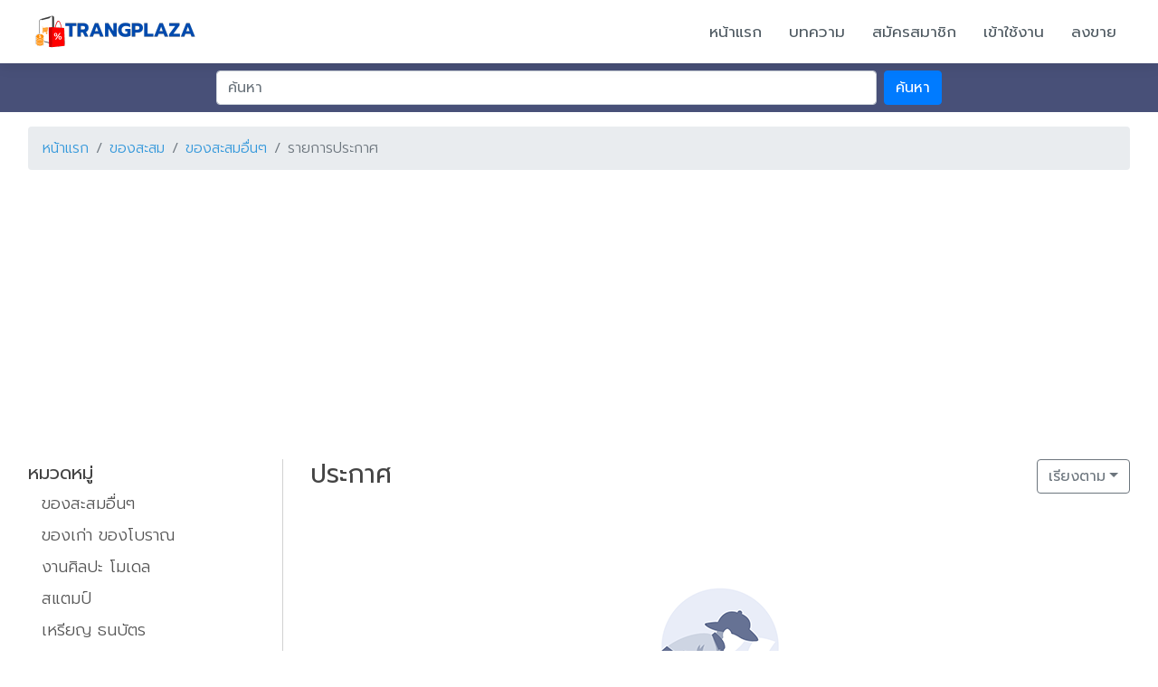

--- FILE ---
content_type: text/html; charset=utf-8
request_url: https://trangplaza.com/category/?ct=20&cts=237
body_size: 5503
content:
<!DOCTYPE html>
<html lang="en">

<head>
    <meta charset="utf-8">
    <title>ของสะสม</title>
    <meta content="ลงประกาศฟรี ซื้อ ขาย บ้าน รถ รถมือสอง รถบ้าน สินค้าไอที โทรศัพท์มือถือ แฟชั่น เสื้อผ้า อสังหาริมทรัพย์ มอเตอร์ไซค์ มือถือ แท็บเล็ต และอีกมากมาย" name="description">
    <meta content="ลงประกาศฟรี,ขายของออนไลน์,ตลาดซื้อ-ขาย,ลงโฆษณาฟรี,ขายฟรี,รถมือสอง,ขายบ้าน,โทรศัพท์มือถือ" name="keywords">
    <link href='https://fonts.googleapis.com/css?family=Kanit&subset=thai,latin' rel='stylesheet' type='text/css'>
<link rel="preconnect" href="https://fonts.gstatic.com">
<link href="https://fonts.googleapis.com/css2?family=Prompt:ital,wght@0,300;0,400;0,500;0,600;0,700;1,300;1,400;1,500;1,600;1,700&display=swap" rel="stylesheet">

<link rel="apple-touch-icon" sizes="57x57" href="https://trangplaza.com/images/Favicon/apple-icon-57x57.png">
<link rel="apple-touch-icon" sizes="60x60" href="https://trangplaza.com/images/Favicon/apple-icon-60x60.png">
<link rel="apple-touch-icon" sizes="72x72" href="https://trangplaza.com/images/Favicon/apple-icon-72x72.png">
<link rel="apple-touch-icon" sizes="76x76" href="https://trangplaza.com/images/Favicon/apple-icon-76x76.png">
<link rel="apple-touch-icon" sizes="114x114" href="https://trangplaza.com/images/Favicon/apple-icon-114x114.png">
<link rel="apple-touch-icon" sizes="120x120" href="https://trangplaza.com/images/Favicon/apple-icon-120x120.png">
<link rel="apple-touch-icon" sizes="144x144" href="https://trangplaza.com/images/Favicon/apple-icon-144x144.png">
<link rel="apple-touch-icon" sizes="152x152" href="https://trangplaza.com/images/Favicon/apple-icon-152x152.png">
<link rel="apple-touch-icon" sizes="180x180" href="https://trangplaza.com/images/Favicon/apple-icon-180x180.png">
<link rel="icon" type="image/png" sizes="192x192"  href="https://trangplaza.com/images/Favicon/android-icon-192x192.png">
<link rel="icon" type="image/png" sizes="32x32" href="https://trangplaza.com/images/Favicon/favicon-32x32.png">
<link rel="icon" type="image/png" sizes="96x96" href="https://trangplaza.com/images/Favicon/favicon-96x96.png">
<link rel="icon" type="image/png" sizes="16x16" href="https://trangplaza.com/images/Favicon/favicon-16x16.png">
<link rel="manifest" href="https://trangplaza.com/images/Favicon/manifest.json">
<meta name="msapplication-TileColor" content="#ffffff">
<meta name="msapplication-TileImage" content="https://trangplaza.com/images/Favicon/ms-icon-144x144.png">
<meta name="theme-color" content="#ffffff">

<meta name="viewport" content="width=device-width, initial-scale=1, shrink-to-fit=no">
<script src="https://trangplaza.com/modifyPlugins/js/config.js"></script>
<script src="https://trangplaza.com/scriptsPlugins/jquery/dist/jquery-3.3.1.min.js"></script>
<script src="https://trangplaza.com/modifyPlugins/js/jquery.form.min.js"></script>
<script src="https://trangplaza.com/scriptsPlugins/sweetalert2/dist/sweetalert2.all.min.js"></script>
<link href="https://trangplaza.com/scriptsPlugins/sweetalert2/dist/sweetalert2.min.css" rel="stylesheet">

<link href="https://trangplaza.com/assets/vendor/bootstrap/css/bootstrap.min.css" rel="stylesheet">
<link href="https://trangplaza.com/assets/vendor/icofont/icofont.min.css" rel="stylesheet">
<link href="https://trangplaza.com/assets/vendor/boxicons/css/boxicons.min.css" rel="stylesheet">
<link href="https://trangplaza.com/assets/vendor/venobox/venobox.css" rel="stylesheet">
<link href="https://trangplaza.com/assets/vendor/owl.carousel/assets/owl.carousel.min.css" rel="stylesheet">
<link href="https://trangplaza.com/assets/css/style.css" rel="stylesheet">


<link href="https://trangplaza.com/modifyPlugins/css/style_page.css?v=20260122090428" rel="stylesheet">
<link href="https://trangplaza.com/modifyPlugins/css/pager.css" rel="stylesheet">
<link href="https://trangplaza.com/modifyPlugins/css/responsive.css" rel="stylesheet">
<script src="https://trangplaza.com/modifyPlugins/js/lib.js?v=20260122090428"></script>
<script src="https://trangplaza.com/modifyPlugins/js/lib_dev.js?v=20260122090428"></script>
<link rel="stylesheet" href="https://trangplaza.com/scriptsPlugins/LoadingPage/loadding.css" type="text/css" />

<script src='https://www.google.com/recaptcha/api.js?hl=th'></script>

<script async src=\"https://pagead2.googlesyndication.com/pagead/js/adsbygoogle.js?client=ca-pub-3727483041835136\"
     crossorigin=\"anonymous\"></script></head>

<body>

    <header id="header" class="fixed-top d-flex align-items-center jsheader">
        <div class="container d-flex align-items-center">

            <div class="logo mr-auto">
                <a href="https://trangplaza.com"><img src="https://trangplaza.com/images/logo.png" alt="" class="img-fluid"></a>
            </div>

            <nav class="nav-menu d-none d-lg-block">
                <ul>

                    <li><a href="https://trangplaza.com">หน้าแรก</a></li>
                    <li><a href="https://trangplaza.com/article">บทความ</a></li>
                                        <li><a href="javascript:void(0);" data-toggle="modal" data-target="#modalregister">สมัครสมาชิก</a></li>
                    <li><a href="javascript:void(0);" data-toggle="modal" data-target="#modallogin">เข้าใช้งาน</a></li>
                                        <li><a href="javascript:void(0);" data-toggle="modal" data-target="#modallogin">ลงขาย</a></li>
                                    </ul>
            </nav><!-- .nav-menu -->

        </div>
    </header><section id="herotopbarpage" class="d-flex flex-column justify-content-center align-items-center">
        <div class="container text-center text-md-left">
            <div class="row">
                <div class="col-lg-8 mx-auto">
                    <form class="form-inline mt-2 searchform">
                        <input type="search" name="search" id="search" value="" placeholder="ค้นหา" class="flex-fill mr-2 form-control mb-2 searchtxt">
                        <button type="submit" class="btn btn-primary mb-2">ค้นหา</button>
                    </form>
                </div>
            </div>
        </div>
    </section>

    

    <main id="main" class="mb-4">
        <div class="container">
            <div class="row mt-3">
                <div class="col-lg-12">
                    <ul class="breadcrumb">
                        <li class="breadcrumb-item"><a href="https://trangplaza.com">หน้าแรก</a></li>
                        <li class="breadcrumb-item"><a href="https://trangplaza.com/category/?ct=20">ของสะสม</a></li>
                                                <li class="breadcrumb-item"><a href="https://trangplaza.com/category/?ct=20&cts=237">ของสะสมอื่นๆ</a></li>
                                                <li class="breadcrumb-item active" aria-current="page">รายการประกาศ</li>
                    </ul>
                </div>
            </div>
            <div class="row">
                <div class="col-lg-12 mb-2"><script async src="https://pagead2.googlesyndication.com/pagead/js/adsbygoogle.js?client=ca-pub-3727483041835136"
     crossorigin="anonymous"></script>
<!-- trangplaza.com -->
<ins class="adsbygoogle"
     style="display:block"
     data-ad-client="ca-pub-3727483041835136"
     data-ad-slot="9081959114"
     data-ad-format="auto"
     data-full-width-responsive="true"></ins>
<script>
     (adsbygoogle = window.adsbygoogle || []).push({});
</script></div>            </div>
            <div class="row mt-3">
                <div class="col-lg-3 col-md-12">
                    <div class="navslidebar d-none d-lg-block">
                        <div class="categorynav">
                            <div class="categoryheadtext mb-1">หมวดหมู่</div>
                            <ul class="category-ul">
                                                                <li><a href="https://trangplaza.com/category/?ct=20&cts=237">ของสะสมอื่นๆ</a></li>
                                                                <li><a href="https://trangplaza.com/category/?ct=20&cts=235">ของเก่า ของโบราณ</a></li>
                                                                <li><a href="https://trangplaza.com/category/?ct=20&cts=236">งานศิลปะ โมเดล</a></li>
                                                                <li><a href="https://trangplaza.com/category/?ct=20&cts=233">สแตมป์</a></li>
                                                                <li><a href="https://trangplaza.com/category/?ct=20&cts=234">เหรียญ ธนบัตร</a></li>
                                                            </ul>
                        </div>
                        <div class="cbanner">
                        <div class="col-lg-12 mb-2"><script async src="https://pagead2.googlesyndication.com/pagead/js/adsbygoogle.js?client=ca-pub-3727483041835136"
     crossorigin="anonymous"></script>
<!-- trangplaza.com -->
<ins class="adsbygoogle"
     style="display:block"
     data-ad-client="ca-pub-3727483041835136"
     data-ad-slot="9081959114"
     data-ad-format="auto"
     data-full-width-responsive="true"></ins>
<script>
     (adsbygoogle = window.adsbygoogle || []).push({});
</script></div>                        </div>
                    </div>
                    <div class="text-center mb-4 d-block d-lg-none">
                        <a href="javascript:void(0);" class="btn btn-outline-secondary">เลือกหมวดหมู่สินค้า</a>
                        <div class="btn-group" role="group">
                            <button id="btnGroupDrop1" type="button" class="btn btn-outline-secondary dropdown-toggle" data-toggle="dropdown">เรียงตาม</button>
                            <div class="dropdown-menu dropdown-menu-right">
                                <a class="dropdown-item" href="https://trangplaza.com/category/?ct=20&cts=237&orderby=pricemax">ราคา มากไปหาน้อย</a>
                                <a class="dropdown-item" href="https://trangplaza.com/category/?ct=20&cts=237&orderby=pricemin">ราคา น้อยไปหามาก</a>
                            </div>
                        </div>
                    </div>
                </div>

                <div class="col-lg-9 col-md-12">
                    <div class="row">
                        <div class="col-lg-7 d-none d-lg-block mb-3"><h3>ประกาศ</h3></div>
                        <div class="col-lg-5 d-none d-lg-block text-right mb-3">
                            <div class="btn-group" role="group">
                                <button id="btnGroupDrop1" type="button" class="btn btn-outline-secondary dropdown-toggle" data-toggle="dropdown">เรียงตาม</button>
                                <div class="dropdown-menu dropdown-menu-right">
                                    <a class="dropdown-item" href="https://trangplaza.com/category/?ct=20&cts=237&orderby=pricemax">ราคา มากไปหาน้อย</a>
                                    <a class="dropdown-item" href="https://trangplaza.com/category/?ct=20&cts=237&orderby=pricemin">ราคา น้อยไปหามาก</a>
                                </div>
                            </div>
                        </div>
                        <div class="col-lg-12 mt-5 mb-5 text-center">
                                <img src="https://trangplaza.com/images/no_data.png" class="img-fluid">
                                <div class="mt-3 text-danger"><h4>ไม่พบข้อมูล</h4></div>
                                </div>                    </div>
                    <div class="row">
                        <div class="col-md-12"><div style="margin:5px 0; text-align:center;"><p class="css-pager"></p></div></div>
                    </div>
                </div>
            </div>
        </div>
    </main><!-- End #main -->
    
<footer id="footer">
    <div class="container d-md-flex py-4">

      <div class="text-center">
        <div class="copyright">
          &copy; Copyright <strong><span>Uppost24.com</span></strong>. All Rights Reserved 
        <a href="https://www.thegems.net/" title="ธุรกิจขายตรง" target="_blank"  rel="dofollow"><strong>ธุรกิจขายตรง</strong></a>
 | <a href="https://www.uppost24.com" title="ลงประกาศฟรี" target="_blank"  

rel="dofollow"><strong>ลงประกาศฟรี</strong></a> | <a href="https://www.mlmthaicenter.com" title="เว็บไซต์สำเร็จรูป" target="_blank"  rel="dofollow"><strong>เว็บไซต์สำเร็จรูป</strong></a> | <a href="https://www.thaiwebresponsive.com/" title="เว็บไซต์สำเร็จรูป" target="_blank"  

rel="dofollow"><strong>เว็บไซต์สำเร็จรูป</strong></a> | <a href="https://www.youpik2u.com" title="youpik" target="_blank"  rel="dofollow"><strong>youpik</strong></a> | <a href="https://realty789.com/" title="ลงประกาศขายคอนโด" target="_blank"  rel="dofollow"><strong>ลงประกาศขายคอนโด</strong></a></div>
      </div>
    </div><div style="text-align: center;"><a href="https://lin.ee/GAnHMjV" style="background-color: rgb(60, 63, 65); font-size: 0.875rem;"><img src="https://scdn.line-apps.com/n/line_add_friends/btn/th.png" alt="เพิ่มเพื่อน" height="30" border="0" style="max-width: 150px;"></a></div>
  </footer><!-- End Footer -->
<div id="loadingPages">
    <div id="loading-center">
        <div id="loading-center-absolute">
            <div class="ProgressBarLoading"></div>
            <div class="object" id="object_one"></div>
            <div class="object" id="object_two"></div>
            <div class="object" id="object_three"></div>
            <div class="object" id="object_four"></div>
            <div class="object" id="object_five"></div>
            <div class="object" id="object_six"></div>
            <div class="object" id="object_seven"></div>
            <div class="object" id="object_eight"></div>
        </div>
    </div>
</div>


<div class="modal fade modal-center" id="modallogin" tabindex="-1" role="dialog" data-keyboard="false" data-backdrop="static">
  <div class="modal-dialog">
    <div class="modal-content">
      <div class="modal-header modal_color_lighter">
        <h4 class="modal-title">เข้าสู่ระบบ</h4>
        <button type="button" class="close" data-dismiss="modal" aria-hidden="true">X</button>
      </div>
      <div class="modal-body">
        <form action="javascript:void(0);" method="post" enctype="multipart/form-data" class="SubmitMoallogin" onsubmit="return submitModal('.SubmitMoallogin','https://trangplaza.com/formaction');">
          <input type="hidden" name="action" value="6b6d66676d" />
          <div class="form-group">
            <input type="text" class="form-control" name="login_username" autocomplete="off" placeholder="ชื่อผู้ใช้งาน">
          </div>
          <div class="form-group">
            <input type="password" class="form-control" name="login_password" autocomplete="off" placeholder="รหัสผ่าน">
          </div>
          <button type="submit" class="btn btn-primary btn-pink btn-block">เข้าสู่ระบบ</button>
          <div class="text-center font_sm">
            <a href="javascript:void(0);" class="btn btn-link font-sm modalregister">สมัครสมาชิก</a> /
            <a href="javascript:void(0);" class="btn btn-link font-sm modalforgot">ลืมรหัสผ่าน</a>
          </div>
          <div class="text-center"><a href="https://trangplaza.com/privacy" target="_blank"><small class="text-muted">นโยบายความเป็นส่วนตัว</small></a></div>
        </form>
      </div>
    </div>
  </div>
</div>
<!-- ลืมรหัสผ่าน -->
<div class="modal fade modal-center" id="modalforgot" tabindex="-1" role="dialog" data-keyboard="false" data-backdrop="static">
  <div class="modal-dialog">
    <div class="modal-content">
      <div class="modal-header modal_color_lighter">
        <h4 class="modal-title">ลืมรหัสผ่าน</h4>
        <button type="button" class="close" data-dismiss="modal" aria-hidden="true">X</button>
      </div>
      <div class="modal-body">
        <form action="javascript:void(0);" method="post" enctype="multipart/form-data" class="SubmitMoalforgotpassword" onsubmit="return submitModal('.SubmitMoalforgotpassword','https://trangplaza.com/formaction');">
          <input type="hidden" name="action" value="656d71656e726f5f7271766d7162" />
          <div class="form-group">
            <input type="email" class="form-control" name="forgotpassword_email" autocomplete="off" placeholder="อีเมล์ที่ลงทะเบียนไว้">
          </div>

		  <div class="form-group">
            <div class="g-recaptcha" data-callback="codcaction" data-sitekey="6LeztaEnAAAAABwaegv-mzoVSLxF0bW5htAtOG_w"></div>
          </div>

          <button type="submit" class="btn btn-primary btn-pink btn-block">ขอรหัสผ่านใหม่</button>
          <div class="text-center"><small class="text-muted">ระบบจะทำการส่งข้อมูลไปให้ยังอีเมล์ที่ลงทะเบียนไว้ หากไม่ได้รับภายใน 24 ชม. กรุณาแจ้งผู้ดูแลระบบ</small></div>
        </form>
      </div>
    </div>
  </div>
</div>
<!-- register -->
<div class="modal fade modal-center" id="modalregister" tabindex="-1" role="dialog" data-keyboard="false" data-backdrop="static">
  <div class="modal-dialog">
    <div class="modal-content">
      <div class="modal-header modal_color_lighter">
        <h4 class="modal-title">สมัครสมาชิก</h4>
        <button type="button" class="close" data-dismiss="modal" aria-hidden="true">X</button>
      </div>
      <div class="modal-body">
        <form action="javascript:void(0);" method="post" enctype="multipart/form-data" class="SubmitMoalRegister" onsubmit="return submitModal('.SubmitMoalRegister','https://trangplaza.com/formaction');">
          <input type="hidden" name="action" value="7163666772726470" />
          <div class="form-group">
            <input type="text" class="form-control" name="user_username" autocomplete="off" placeholder="ชื่อผู้ใช้งาน">
          </div>
          <div class="form-group">
            <input type="password" class="form-control" name="user_password" autocomplete="off" placeholder="รหัสผ่าน">
          </div>
          <div class="form-group">
            <input type="text" class="form-control" name="user_name" autocomplete="off" placeholder="ชื่อ-นามสกุล">
          </div>
          <div class="form-group">
            <input type="text" class="form-control" name="user_tel" autocomplete="off" placeholder="เบอร์โทรศัพท์ที่สามารถติดต่อได้">
          </div>
          <div class="form-group">
            <input type="email" class="form-control" name="user_email" autocomplete="off" placeholder="email@email.com">
          </div>

		  <div class="form-group">
            <div class="g-recaptcha" data-callback="codcaction" data-sitekey="6LeztaEnAAAAABwaegv-mzoVSLxF0bW5htAtOG_w"></div>
          </div>

          <button type="submit" class="btn btn-primary btn-pink btn-block">สมัครสมาชิก</button>
          <div class="text-center font-sm">
            มีบัญชีแล้ว ? /
            <button type="button" class="btn btn-link font-sm modallogin">เข้าสู่ระบบ</button>
          </div>
          <div class="text-center"><a href="https://trangplaza.com/privacy" target="_blank"><small class="text-muted">นโยบายความเป็นส่วนตัว</small></a></div>
        </form>
      </div>
    </div>
  </div>
</div>




<a href="#" class="back-to-top"><i class="icofont-simple-up"></i></a>


<script src="https://trangplaza.com/assets/vendor/bootstrap/js/bootstrap.bundle.min.js"></script>
<script src="https://trangplaza.com/assets/vendor/jquery.easing/jquery.easing.min.js"></script>
<script src="https://trangplaza.com/assets/vendor/php-email-form/validate.js"></script>
<script src="https://trangplaza.com/assets/vendor/waypoints/jquery.waypoints.min.js"></script>
<script src="https://trangplaza.com/assets/vendor/counterup/counterup.min.js"></script>
<script src="https://trangplaza.com/assets/vendor/isotope-layout/isotope.pkgd.min.js"></script>
<script src="https://trangplaza.com/assets/vendor/venobox/venobox.min.js"></script>
<script src="https://trangplaza.com/assets/vendor/owl.carousel/owl.carousel.min.js"></script>
<script src="https://trangplaza.com/scriptsPlugins/LoadingPage/loadding.js"></script>
<script src="https://trangplaza.com/assets/js/main.js"></script>

<div class="modal fade" id="myModal_loadcontent" data-keyboard="true" data-backdrop="static" tabindex="-1">
    <div class="modal-dialog st_size">
        <div class="modal-content">
            <div class="modal-header">
                <h4 class="modal-title st_title" id="myModalLabel"><img src="https://trangplaza.com/images/load_d.gif"></h4>
                <button type="button" class="close" data-dismiss="modal" style="font-size:30px;"><span aria-hidden="true">&times;</span></button>
            </div>
            <div class="modal-body st_body"><img src="https://trangplaza.com/images/load_d.gif"></div>
            <div class="modal-footer st_footer">
                <button type="button" class="btn btn-danger jclickClost" data-dismiss="modal"><i class="fa fa-close"></i> ปิดหน้าต่าง</button>
                <button type="button" class="btn btn-primary jclickSubmit" onclick="javascript:submit_modal_fm();"><i class="fa fa-floppy-o"></i> บันทึก</button>
            </div>
        </div>
    </div>
</div>

<script>
$(function(){
    var modalsize='modal-lg modal-lg-20 modal-lg-30 modal-lg-50 modal-lg-70 modal-lg-80 modal-lg-90 modal-lg-95 modal-lg-100';


    $(".modalregister").on( "click", function() {
        $('#modallogin').modal('hide');
        setTimeout(function(){ $('#modalregister').modal('show'); }, 300);
    });
    $(".modallogin").on( "click", function() {
        $('#modalregister').modal('hide');
        setTimeout(function(){ $('#modallogin').modal('show'); }, 300);
    });
    $(".modalforgot").on( "click", function() {
        $('#modallogin').modal('hide');
        setTimeout(function(){ $('#modalforgot').modal('show'); }, 300);
    });


    $('#myModal_loadcontent').on('show.bs.modal', function (e) {
        var loadurl = $(e.relatedTarget).data('url');
        var setting = $(e.relatedTarget).data('setting');
        $(this).find('.st_size').removeAttr('style');
        $(this).find('.st_size').removeClass(modalsize);
        $(this).find('.st_title').text(setting['title_text']);
        if(setting['modal_size']!='auto'){
            if(setting['modal_size']=='lg'){
                $(this).find('.st_size').addClass('modal-lg');
            }else if(setting['modal_size']=='lg20'){
                $(this).find('.st_size').addClass('modal-lg-20');
            }else if(setting['modal_size']=='lg30'){
                $(this).find('.st_size').addClass('modal-lg-30');
            }else if(setting['modal_size']=='lg50'){
                $(this).find('.st_size').addClass('modal-lg-50');
            }else if(setting['modal_size']=='lg70'){
                $(this).find('.st_size').addClass('modal-lg-70');
            }else if(setting['modal_size']=='lg80'){
                $(this).find('.st_size').addClass('modal-lg-80');
            }else if(setting['modal_size']=='lg90'){
                $(this).find('.st_size').addClass('modal-lg-90');
            }else if(setting['modal_size']=='lg95'){
                $(this).find('.st_size').addClass('modal-lg-95');
            }else if(setting['modal_size']=='lg100'){
                $(this).find('.st_size').addClass('modal-lg-100');
            }else{
                $(this).find('.st_size').css({width:setting['modal_size'],height:'auto','max-height':'100%'});
            }
        }else{
            $(this).find('.st_size').css({height:'auto','max-height':'100%'});
        }
        if((setting['modal_body_size']>0)){
            //console.log(setting['modal_body_size']);
            $(this).find('.st_body').css({height:setting['modal_body_size']+'px','overflow-y':'auto'});
        }
        $(this).find('.st_body').load(loadurl);
            if(setting['status_footer']=='show'){
        $(this).find('.st_footer').show();
        }else{
            $(this).find('.st_footer').hide();
        }
    });
    $('#myModal_loadcontent').on('hidden.bs.modal', function(){
        $(this).removeData('bs.modal');
        $('.st_size').removeClass(modalsize);
        $('.st_size').find('.st_size').removeAttr('style');
        $('.st_size').find('.st_body').removeAttr('style');
        $('.st_body').html('');
        $('.st_footer').find('.st_footer').hide();
        $('.st_title').find('.st_title').html('<img src="https://trangplaza.com/images/load_d.gif">');
        $('.st_body').find('.st_title').html('<img src="https://trangplaza.com/images/load_d.gif">');
        //$('[data-tooltip="tooltip"]').tooltip("hide");
    });
});
</script><script defer src="https://static.cloudflareinsights.com/beacon.min.js/vcd15cbe7772f49c399c6a5babf22c1241717689176015" integrity="sha512-ZpsOmlRQV6y907TI0dKBHq9Md29nnaEIPlkf84rnaERnq6zvWvPUqr2ft8M1aS28oN72PdrCzSjY4U6VaAw1EQ==" data-cf-beacon='{"version":"2024.11.0","token":"0eb07906aff94335917a724812a4aff6","r":1,"server_timing":{"name":{"cfCacheStatus":true,"cfEdge":true,"cfExtPri":true,"cfL4":true,"cfOrigin":true,"cfSpeedBrain":true},"location_startswith":null}}' crossorigin="anonymous"></script>
</body>

</html>

--- FILE ---
content_type: text/html; charset=utf-8
request_url: https://trangplaza.com/%22https://pagead2.googlesyndication.com/pagead/js/adsbygoogle.js?client=ca-pub-3727483041835136\%22
body_size: 6865
content:
<!DOCTYPE html>
<html lang="en">

<head>
    <meta charset="utf-8">
    <title>ลงประกาศซื้อ-ขาย ลงโฆษณาฟรี ลงประกาศฟรี ค้าขายสินค้าออนไลน์ ฟรี</title>
    <meta content="ลงประกาศฟรี ซื้อ ขาย บ้าน รถ รถมือสอง รถบ้าน สินค้าไอที โทรศัพท์มือถือ แฟชั่น เสื้อผ้า อสังหาริมทรัพย์ มอเตอร์ไซค์ มือถือ แท็บเล็ต และอีกมากมาย" name="description">
    <meta content="ลงประกาศฟรี,ขายของออนไลน์,ตลาดซื้อ-ขาย,ลงโฆษณาฟรี,ขายฟรี,รถมือสอง,ขายบ้าน,โทรศัพท์มือถือ" name="keywords">
    <link href='https://fonts.googleapis.com/css?family=Kanit&subset=thai,latin' rel='stylesheet' type='text/css'>
<link rel="preconnect" href="https://fonts.gstatic.com">
<link href="https://fonts.googleapis.com/css2?family=Prompt:ital,wght@0,300;0,400;0,500;0,600;0,700;1,300;1,400;1,500;1,600;1,700&display=swap" rel="stylesheet">

<link rel="apple-touch-icon" sizes="57x57" href="https://trangplaza.com/images/Favicon/apple-icon-57x57.png">
<link rel="apple-touch-icon" sizes="60x60" href="https://trangplaza.com/images/Favicon/apple-icon-60x60.png">
<link rel="apple-touch-icon" sizes="72x72" href="https://trangplaza.com/images/Favicon/apple-icon-72x72.png">
<link rel="apple-touch-icon" sizes="76x76" href="https://trangplaza.com/images/Favicon/apple-icon-76x76.png">
<link rel="apple-touch-icon" sizes="114x114" href="https://trangplaza.com/images/Favicon/apple-icon-114x114.png">
<link rel="apple-touch-icon" sizes="120x120" href="https://trangplaza.com/images/Favicon/apple-icon-120x120.png">
<link rel="apple-touch-icon" sizes="144x144" href="https://trangplaza.com/images/Favicon/apple-icon-144x144.png">
<link rel="apple-touch-icon" sizes="152x152" href="https://trangplaza.com/images/Favicon/apple-icon-152x152.png">
<link rel="apple-touch-icon" sizes="180x180" href="https://trangplaza.com/images/Favicon/apple-icon-180x180.png">
<link rel="icon" type="image/png" sizes="192x192"  href="https://trangplaza.com/images/Favicon/android-icon-192x192.png">
<link rel="icon" type="image/png" sizes="32x32" href="https://trangplaza.com/images/Favicon/favicon-32x32.png">
<link rel="icon" type="image/png" sizes="96x96" href="https://trangplaza.com/images/Favicon/favicon-96x96.png">
<link rel="icon" type="image/png" sizes="16x16" href="https://trangplaza.com/images/Favicon/favicon-16x16.png">
<link rel="manifest" href="https://trangplaza.com/images/Favicon/manifest.json">
<meta name="msapplication-TileColor" content="#ffffff">
<meta name="msapplication-TileImage" content="https://trangplaza.com/images/Favicon/ms-icon-144x144.png">
<meta name="theme-color" content="#ffffff">

<meta name="viewport" content="width=device-width, initial-scale=1, shrink-to-fit=no">
<script src="https://trangplaza.com/modifyPlugins/js/config.js"></script>
<script src="https://trangplaza.com/scriptsPlugins/jquery/dist/jquery-3.3.1.min.js"></script>
<script src="https://trangplaza.com/modifyPlugins/js/jquery.form.min.js"></script>
<script src="https://trangplaza.com/scriptsPlugins/sweetalert2/dist/sweetalert2.all.min.js"></script>
<link href="https://trangplaza.com/scriptsPlugins/sweetalert2/dist/sweetalert2.min.css" rel="stylesheet">

<link href="https://trangplaza.com/assets/vendor/bootstrap/css/bootstrap.min.css" rel="stylesheet">
<link href="https://trangplaza.com/assets/vendor/icofont/icofont.min.css" rel="stylesheet">
<link href="https://trangplaza.com/assets/vendor/boxicons/css/boxicons.min.css" rel="stylesheet">
<link href="https://trangplaza.com/assets/vendor/venobox/venobox.css" rel="stylesheet">
<link href="https://trangplaza.com/assets/vendor/owl.carousel/assets/owl.carousel.min.css" rel="stylesheet">
<link href="https://trangplaza.com/assets/css/style.css" rel="stylesheet">


<link href="https://trangplaza.com/modifyPlugins/css/style_page.css?v=20260122090432" rel="stylesheet">
<link href="https://trangplaza.com/modifyPlugins/css/pager.css" rel="stylesheet">
<link href="https://trangplaza.com/modifyPlugins/css/responsive.css" rel="stylesheet">
<script src="https://trangplaza.com/modifyPlugins/js/lib.js?v=20260122090432"></script>
<script src="https://trangplaza.com/modifyPlugins/js/lib_dev.js?v=20260122090432"></script>
<link rel="stylesheet" href="https://trangplaza.com/scriptsPlugins/LoadingPage/loadding.css" type="text/css" />

<script src='https://www.google.com/recaptcha/api.js?hl=th'></script>

<script async src=\"https://pagead2.googlesyndication.com/pagead/js/adsbygoogle.js?client=ca-pub-3727483041835136\"
     crossorigin=\"anonymous\"></script></head>

<body>

    <header id="header" class="fixed-top d-flex align-items-center jsheader">
        <div class="container d-flex align-items-center">

            <div class="logo mr-auto">
                <a href="https://trangplaza.com"><img src="https://trangplaza.com/images/logo.png" alt="" class="img-fluid"></a>
            </div>

            <nav class="nav-menu d-none d-lg-block">
                <ul>

                    <li><a href="https://trangplaza.com">หน้าแรก</a></li>
                    <li><a href="https://trangplaza.com/article">บทความ</a></li>
                                        <li><a href="javascript:void(0);" data-toggle="modal" data-target="#modalregister">สมัครสมาชิก</a></li>
                    <li><a href="javascript:void(0);" data-toggle="modal" data-target="#modallogin">เข้าใช้งาน</a></li>
                                        <li><a href="javascript:void(0);" data-toggle="modal" data-target="#modallogin">ลงขาย</a></li>
                                    </ul>
            </nav><!-- .nav-menu -->

        </div>
    </header>
    
    <section id="hero" class="d-flex flex-column justify-content-center align-items-center">
        <div class="container text-center" data-aos="fade-up">
            <h1>ค้นหาสินค้าที่ใช้ <span>เลือกราคาที่ชอบ</span></h1>
            <div class="searchindexzone">
                <form class="form-inline mt-2 searchform">
                    <input type="search" name="search" id="search" value="" placeholder="ค้นหา" class="flex-fill mr-2 form-control mb-2 searchtxt">
                    <button type="submit" class="btn btn-primary btsearch mb-2">ค้นหา</button>
                </form>
            </div>
                        <h2>คำค้นยอดนิยม: </h2>
        </div>
    </section>

    <main id="main">
        <section>
            <div class="container">
                <div class="row">
                                        <div class="col-lg-2 col-md-3 col-4">
                        <div class="gridcategory">
                            <a href="https://trangplaza.com/category/?ct=1" class="text-center">
                                <img src="https://trangplaza.com/uploads/category/1.jpg" class="img-fluid" alt="">
                                <div class="support-text mt-1">รถมือสอง</div>
                            </a>
                        </div>
                    </div>
                                        <div class="col-lg-2 col-md-3 col-4">
                        <div class="gridcategory">
                            <a href="https://trangplaza.com/category/?ct=2" class="text-center">
                                <img src="https://trangplaza.com/uploads/category/2.jpg" class="img-fluid" alt="">
                                <div class="support-text mt-1">มอเตอร์ไซค์</div>
                            </a>
                        </div>
                    </div>
                                        <div class="col-lg-2 col-md-3 col-4">
                        <div class="gridcategory">
                            <a href="https://trangplaza.com/category/?ct=7" class="text-center">
                                <img src="https://trangplaza.com/uploads/category/7.jpg" class="img-fluid" alt="">
                                <div class="support-text mt-1">อสังหาริมทรัพย์</div>
                            </a>
                        </div>
                    </div>
                                        <div class="col-lg-2 col-md-3 col-4">
                        <div class="gridcategory">
                            <a href="https://trangplaza.com/category/?ct=8" class="text-center">
                                <img src="https://trangplaza.com/uploads/category/8.jpg" class="img-fluid" alt="">
                                <div class="support-text mt-1">มือถือ แท๊บเล็ต</div>
                            </a>
                        </div>
                    </div>
                                        <div class="col-lg-2 col-md-3 col-4">
                        <div class="gridcategory">
                            <a href="https://trangplaza.com/category/?ct=9" class="text-center">
                                <img src="https://trangplaza.com/uploads/category/9.jpg" class="img-fluid" alt="">
                                <div class="support-text mt-1">อะไหล่รถ ประดับยนต์</div>
                            </a>
                        </div>
                    </div>
                                        <div class="col-lg-2 col-md-3 col-4">
                        <div class="gridcategory">
                            <a href="https://trangplaza.com/category/?ct=10" class="text-center">
                                <img src="https://trangplaza.com/uploads/category/10.jpg" class="img-fluid" alt="">
                                <div class="support-text mt-1">เครื่องใช้ไฟฟ้า</div>
                            </a>
                        </div>
                    </div>
                                        <div class="col-lg-2 col-md-3 col-4">
                        <div class="gridcategory">
                            <a href="https://trangplaza.com/category/?ct=11" class="text-center">
                                <img src="https://trangplaza.com/uploads/category/11.jpg" class="img-fluid" alt="">
                                <div class="support-text mt-1">สัตว์เลี้ยง</div>
                            </a>
                        </div>
                    </div>
                                        <div class="col-lg-2 col-md-3 col-4">
                        <div class="gridcategory">
                            <a href="https://trangplaza.com/category/?ct=12" class="text-center">
                                <img src="https://trangplaza.com/uploads/category/12.jpg" class="img-fluid" alt="">
                                <div class="support-text mt-1">บ้านและสวน</div>
                            </a>
                        </div>
                    </div>
                                        <div class="col-lg-2 col-md-3 col-4">
                        <div class="gridcategory">
                            <a href="https://trangplaza.com/category/?ct=13" class="text-center">
                                <img src="https://trangplaza.com/uploads/category/13.jpg" class="img-fluid" alt="">
                                <div class="support-text mt-1">พระเครื่อง</div>
                            </a>
                        </div>
                    </div>
                                        <div class="col-lg-2 col-md-3 col-4">
                        <div class="gridcategory">
                            <a href="https://trangplaza.com/category/?ct=14" class="text-center">
                                <img src="https://trangplaza.com/uploads/category/14.jpg" class="img-fluid" alt="">
                                <div class="support-text mt-1">คอมพิวเตอร์</div>
                            </a>
                        </div>
                    </div>
                                        <div class="col-lg-2 col-md-3 col-4">
                        <div class="gridcategory">
                            <a href="https://trangplaza.com/category/?ct=15" class="text-center">
                                <img src="https://trangplaza.com/uploads/category/15.jpg" class="img-fluid" alt="">
                                <div class="support-text mt-1">จักรยาน</div>
                            </a>
                        </div>
                    </div>
                                        <div class="col-lg-2 col-md-3 col-4">
                        <div class="gridcategory">
                            <a href="https://trangplaza.com/category/?ct=16" class="text-center">
                                <img src="https://trangplaza.com/uploads/category/16.jpg" class="img-fluid" alt="">
                                <div class="support-text mt-1">รถบรรทุก และรถเครื่องจักรกล</div>
                            </a>
                        </div>
                    </div>
                                        <div class="col-lg-2 col-md-3 col-4">
                        <div class="gridcategory">
                            <a href="https://trangplaza.com/category/?ct=17" class="text-center">
                                <img src="https://trangplaza.com/uploads/category/17.jpg" class="img-fluid" alt="">
                                <div class="support-text mt-1">นาฬิกา</div>
                            </a>
                        </div>
                    </div>
                                        <div class="col-lg-2 col-md-3 col-4">
                        <div class="gridcategory">
                            <a href="https://trangplaza.com/category/?ct=18" class="text-center">
                                <img src="https://trangplaza.com/uploads/category/18.jpg" class="img-fluid" alt="">
                                <div class="support-text mt-1">เสื้อผ้า เครื่องแต่งกาย</div>
                            </a>
                        </div>
                    </div>
                                        <div class="col-lg-2 col-md-3 col-4">
                        <div class="gridcategory">
                            <a href="https://trangplaza.com/category/?ct=19" class="text-center">
                                <img src="https://trangplaza.com/uploads/category/19.jpg" class="img-fluid" alt="">
                                <div class="support-text mt-1">เครื่องดนตรี</div>
                            </a>
                        </div>
                    </div>
                                        <div class="col-lg-2 col-md-3 col-4">
                        <div class="gridcategory">
                            <a href="https://trangplaza.com/category/?ct=20" class="text-center">
                                <img src="https://trangplaza.com/uploads/category/20.jpg" class="img-fluid" alt="">
                                <div class="support-text mt-1">ของสะสม</div>
                            </a>
                        </div>
                    </div>
                                        <div class="col-lg-2 col-md-3 col-4">
                        <div class="gridcategory">
                            <a href="https://trangplaza.com/category/?ct=21" class="text-center">
                                <img src="https://trangplaza.com/uploads/category/21.jpg" class="img-fluid" alt="">
                                <div class="support-text mt-1">รองเท้า</div>
                            </a>
                        </div>
                    </div>
                                        <div class="col-lg-2 col-md-3 col-4">
                        <div class="gridcategory">
                            <a href="https://trangplaza.com/category/?ct=22" class="text-center">
                                <img src="https://trangplaza.com/uploads/category/22.jpg" class="img-fluid" alt="">
                                <div class="support-text mt-1">ธุรกิจ</div>
                            </a>
                        </div>
                    </div>
                                        <div class="col-lg-2 col-md-3 col-4">
                        <div class="gridcategory">
                            <a href="https://trangplaza.com/category/?ct=23" class="text-center">
                                <img src="https://trangplaza.com/uploads/category/23.jpg" class="img-fluid" alt="">
                                <div class="support-text mt-1">กีฬา</div>
                            </a>
                        </div>
                    </div>
                                        <div class="col-lg-2 col-md-3 col-4">
                        <div class="gridcategory">
                            <a href="https://trangplaza.com/category/?ct=24" class="text-center">
                                <img src="https://trangplaza.com/uploads/category/24.jpg" class="img-fluid" alt="">
                                <div class="support-text mt-1">กล้อง</div>
                            </a>
                        </div>
                    </div>
                                        <div class="col-lg-2 col-md-3 col-4">
                        <div class="gridcategory">
                            <a href="https://trangplaza.com/category/?ct=25" class="text-center">
                                <img src="https://trangplaza.com/uploads/category/25.jpg" class="img-fluid" alt="">
                                <div class="support-text mt-1">กระเป๋า</div>
                            </a>
                        </div>
                    </div>
                                        <div class="col-lg-2 col-md-3 col-4">
                        <div class="gridcategory">
                            <a href="https://trangplaza.com/category/?ct=26" class="text-center">
                                <img src="https://trangplaza.com/uploads/category/26.jpg" class="img-fluid" alt="">
                                <div class="support-text mt-1">ยานพาหนะอื่นๆ</div>
                            </a>
                        </div>
                    </div>
                                        <div class="col-lg-2 col-md-3 col-4">
                        <div class="gridcategory">
                            <a href="https://trangplaza.com/category/?ct=27" class="text-center">
                                <img src="https://trangplaza.com/uploads/category/27.jpg" class="img-fluid" alt="">
                                <div class="support-text mt-1">งานอดิเรก</div>
                            </a>
                        </div>
                    </div>
                                        <div class="col-lg-2 col-md-3 col-4">
                        <div class="gridcategory">
                            <a href="https://trangplaza.com/category/?ct=28" class="text-center">
                                <img src="https://trangplaza.com/uploads/category/28.jpg" class="img-fluid" alt="">
                                <div class="support-text mt-1">เกมส์</div>
                            </a>
                        </div>
                    </div>
                                        <div class="col-lg-2 col-md-3 col-4">
                        <div class="gridcategory">
                            <a href="https://trangplaza.com/category/?ct=29" class="text-center">
                                <img src="https://trangplaza.com/uploads/category/29.jpg" class="img-fluid" alt="">
                                <div class="support-text mt-1">ฟาร์ม</div>
                            </a>
                        </div>
                    </div>
                                        <div class="col-lg-2 col-md-3 col-4">
                        <div class="gridcategory">
                            <a href="https://trangplaza.com/category/?ct=30" class="text-center">
                                <img src="https://trangplaza.com/uploads/category/30.jpg" class="img-fluid" alt="">
                                <div class="support-text mt-1">แม่และเด็ก</div>
                            </a>
                        </div>
                    </div>
                                        <div class="col-lg-2 col-md-3 col-4">
                        <div class="gridcategory">
                            <a href="https://trangplaza.com/category/?ct=31" class="text-center">
                                <img src="https://trangplaza.com/uploads/category/31.jpg" class="img-fluid" alt="">
                                <div class="support-text mt-1">ท่องเที่ยว</div>
                            </a>
                        </div>
                    </div>
                                        <div class="col-lg-2 col-md-3 col-4">
                        <div class="gridcategory">
                            <a href="https://trangplaza.com/category/?ct=32" class="text-center">
                                <img src="https://trangplaza.com/uploads/category/32.jpg" class="img-fluid" alt="">
                                <div class="support-text mt-1">สุขภาพและความงาม</div>
                            </a>
                        </div>
                    </div>
                                        <div class="col-lg-2 col-md-3 col-4">
                        <div class="gridcategory">
                            <a href="https://trangplaza.com/category/?ct=33" class="text-center">
                                <img src="https://trangplaza.com/uploads/category/33.jpg" class="img-fluid" alt="">
                                <div class="support-text mt-1">หางาน</div>
                            </a>
                        </div>
                    </div>
                                        <div class="col-lg-2 col-md-3 col-4">
                        <div class="gridcategory">
                            <a href="https://trangplaza.com/category/?ct=34" class="text-center">
                                <img src="https://trangplaza.com/uploads/category/34.jpg" class="img-fluid" alt="">
                                <div class="support-text mt-1">บริการ</div>
                            </a>
                        </div>
                    </div>
                                    </div>
            </div>
        </section>

        <section>
            <div class="container">
                <div class="row">
                    <div class="col-lg-6 col-md-6 mb-2">
                            <div class="text-center mb-3"><a href="https://www.property829.com/" target="_blank"><img src="https://trangplaza.com/uploads/banner/11.png?v=090432" class="img-fluid" alt=""></a></div>
                        </div><div class="col-lg-6 col-md-6 mb-2">
                            <div class="text-center mb-3"><a href="https://www.maneedang.net/?ref=9" target="_blank"><img src="https://trangplaza.com/uploads/banner/10.png?v=090432" class="img-fluid" alt=""></a></div>
                        </div><div class="col-lg-6 col-md-6 mb-2">
                            <div class="text-center mb-3"><a href="https://deedeehost.com/billing/aff.php?aff=12" target="_blank"><img src="https://trangplaza.com/uploads/banner/9.png?v=090432" class="img-fluid" alt=""></a></div>
                        </div><div class="col-lg-6 col-md-6 mb-2">
                            <div class="text-center mb-3"><a href="https://salepage2u.com/" target="_blank"><img src="https://trangplaza.com/uploads/banner/4.png?v=090432" class="img-fluid" alt=""></a></div>
                        </div><div class="col-lg-6 col-md-6 mb-2">
                            <div class="text-center mb-3"><a href="https://support.hostneverdie.com/aff.php?aff=3852" target="_blank"><img src="https://trangplaza.com/uploads/banner/3.png?v=090432" class="img-fluid" alt=""></a></div>
                        </div><div class="col-lg-6 col-md-6 mb-2">
                            <div class="text-center mb-3"><a href="https://www.mlmthaicenter.com/" target="_blank"><img src="https://trangplaza.com/uploads/banner/2.png?v=090432" class="img-fluid" alt=""></a></div>
                        </div><div class="col-lg-6 col-md-6 mb-2">
                            <div class="text-center mb-3"><a href="https://www.uppost24.com/" target="_blank"><img src="https://trangplaza.com/uploads/banner/1.png?v=090432" class="img-fluid" alt=""></a></div>
                        </div>                </div>
            </div>
        </section>

        <section>
            <div class="container">
                <div class="row">
                    <div class="col-lg-12"><h3 class="textcolor-blue">ประกาศมาใหม่ล่าสุด</h3></div>
                                        <div class="col-lg-3 col-md-6">
                        <a href="https://trangplaza.com/product/?p=17936" title="บริการรถตู้เช่าพร้อมคนขับนำเที่ยว รถตู้รุ่นใหม่ รถตู้เช่ารายวัน">
                        <div class="card gridproduct">
                            <img class="card-img-top" src="https://trangplaza.com/uploads/post/temp/27dbb8a5ecf03f63c302379b9bef4b0820241002175159.jpg" alt="บริการรถตู้เช่าพร้อมคนขับนำเที่ยว รถตู้รุ่นใหม่ รถตู้เช่ารายวัน">
                            <div class="card-body">
                                <h5 class="textpost">บริการรถตู้เช่าพร้อมคนขับนำเที่ยว รถตู้รุ่นใหม่ รถตู้เช่ารายวัน</h5>
                                <div class="areatext">จตุจักร , กรุงเทพมหานคร</div>
                                <div class="productprice"><span class="thb">THB</span> 2,000</div>
                                <div class="timetext">22/01/2026 เวลา 07:28:48 น.</div>
                            </div>
                        </div>
                        </a>
                    </div>
                                        <div class="col-lg-3 col-md-6">
                        <a href="https://trangplaza.com/product/?p=17320" title="รับซ่อมรถนอกสถานที่  รถแบคโค  เครื่องยนต์ทุกชนิด">
                        <div class="card gridproduct">
                            <img class="card-img-top" src="https://trangplaza.com/uploads/post/temp/0c7f99dc515efde4af2ea62d777980a920231204115211.jpg" alt="รับซ่อมรถนอกสถานที่  รถแบคโค  เครื่องยนต์ทุกชนิด">
                            <div class="card-body">
                                <h5 class="textpost">รับซ่อมรถนอกสถานที่  รถแบคโค  เครื่องยนต์ทุกชนิด</h5>
                                <div class="areatext">บางพลีใหญ่ , สมุทรปราการ</div>
                                <div class="productprice"><span class="thb">THB</span> 2,000</div>
                                <div class="timetext">22/01/2026 เวลา 06:01:26 น.</div>
                            </div>
                        </div>
                        </a>
                    </div>
                                        <div class="col-lg-3 col-md-6">
                        <a href="https://trangplaza.com/product/?p=18674" title="ขายที่ดินซอยคลองสาม 9/9 พื้นที่ 104 ตร.ว. สี่เหลี่ยมผืนผ้าสวย">
                        <div class="card gridproduct">
                            <img class="card-img-top" src="https://trangplaza.com/images/product3.jpg" alt="ขายที่ดินซอยคลองสาม 9/9 พื้นที่ 104 ตร.ว. สี่เหลี่ยมผืนผ้าสวย">
                            <div class="card-body">
                                <h5 class="textpost">ขายที่ดินซอยคลองสาม 9/9 พื้นที่ 104 ตร.ว. สี่เหลี่ยมผืนผ้าสวย</h5>
                                <div class="areatext">คลองสาม , ปทุมธานี</div>
                                <div class="productprice"><span class="thb">THB</span> 1,900,000</div>
                                <div class="timetext">21/01/2026 เวลา 15:02:24 น.</div>
                            </div>
                        </div>
                        </a>
                    </div>
                                        <div class="col-lg-3 col-md-6">
                        <a href="https://trangplaza.com/product/?p=18663" title="สร้างความประทับใจไม่รู้ลืม ด้วยของพรีเมี่ยมและกิ๊ฟเซ็ตสุดหรู">
                        <div class="card gridproduct">
                            <img class="card-img-top" src="https://trangplaza.com/images/product3.jpg" alt="สร้างความประทับใจไม่รู้ลืม ด้วยของพรีเมี่ยมและกิ๊ฟเซ็ตสุดหรู">
                            <div class="card-body">
                                <h5 class="textpost">สร้างความประทับใจไม่รู้ลืม ด้วยของพรีเมี่ยมและกิ๊ฟเซ็ตสุดหรู</h5>
                                <div class="areatext">ทุ่งครุ , กรุงเทพมหานคร</div>
                                <div class="productprice"><span class="thb">THB</span> 0</div>
                                <div class="timetext">21/01/2026 เวลา 11:24:28 น.</div>
                            </div>
                        </div>
                        </a>
                    </div>
                                        <div class="col-lg-3 col-md-6">
                        <a href="https://trangplaza.com/product/?p=18651" title="บริการนำเข้าสินค้าจีน-ไทย ถูกกฎหมาย พร้อมบริการด้านเอกสารครบวงจร">
                        <div class="card gridproduct">
                            <img class="card-img-top" src="https://trangplaza.com/images/product3.jpg" alt="บริการนำเข้าสินค้าจีน-ไทย ถูกกฎหมาย พร้อมบริการด้านเอกสารครบวงจร">
                            <div class="card-body">
                                <h5 class="textpost">บริการนำเข้าสินค้าจีน-ไทย ถูกกฎหมาย พร้อมบริการด้านเอกสารครบวงจร</h5>
                                <div class="areatext">ลาดพร้าว , กรุงเทพมหานคร</div>
                                <div class="productprice"><span class="thb">THB</span> 0</div>
                                <div class="timetext">21/01/2026 เวลา 11:24:24 น.</div>
                            </div>
                        </div>
                        </a>
                    </div>
                                        <div class="col-lg-3 col-md-6">
                        <a href="https://trangplaza.com/product/?p=18403" title="Micro-Blaze จุลินทรีย์สำหรับกำจัดกลิ่นเหม็นช่วยย่อยสลายสิ่งปฎิกูล">
                        <div class="card gridproduct">
                            <img class="card-img-top" src="https://trangplaza.com/images/product3.jpg" alt="Micro-Blaze จุลินทรีย์สำหรับกำจัดกลิ่นเหม็นช่วยย่อยสลายสิ่งปฎิกูล">
                            <div class="card-body">
                                <h5 class="textpost">Micro-Blaze จุลินทรีย์สำหรับกำจัดกลิ่นเหม็นช่วยย่อยสลายสิ่งปฎิกูล</h5>
                                <div class="areatext">มีนบุรี , กรุงเทพมหานคร</div>
                                <div class="productprice"><span class="thb">THB</span> 0</div>
                                <div class="timetext">21/01/2026 เวลา 11:24:21 น.</div>
                            </div>
                        </div>
                        </a>
                    </div>
                                        <div class="col-lg-3 col-md-6">
                        <a href="https://trangplaza.com/product/?p=17556" title="จำหน่ายเกลือน้ำอุตสาหกรรม เกลือน้ำล้างเรซิ่น น้ำเกลือสำหรับโรงงาน">
                        <div class="card gridproduct">
                            <img class="card-img-top" src="https://trangplaza.com/uploads/post/temp/9bc7d32d52475c9269f5d877f1c95f6f20240429081323.jpg" alt="จำหน่ายเกลือน้ำอุตสาหกรรม เกลือน้ำล้างเรซิ่น น้ำเกลือสำหรับโรงงาน">
                            <div class="card-body">
                                <h5 class="textpost">จำหน่ายเกลือน้ำอุตสาหกรรม เกลือน้ำล้างเรซิ่น น้ำเกลือสำหรับโรงงาน</h5>
                                <div class="areatext">จตุจักร , กรุงเทพมหานคร</div>
                                <div class="productprice"><span class="thb">THB</span> 0</div>
                                <div class="timetext">21/01/2026 เวลา 11:24:18 น.</div>
                            </div>
                        </div>
                        </a>
                    </div>
                                        <div class="col-lg-3 col-md-6">
                        <a href="https://trangplaza.com/product/?p=18319" title="จำหน่ายสินค้าเคมีภัณฑ์สำหรับอุตสาหกรรมต่างๆในราคาถูกจากโรงงาน">
                        <div class="card gridproduct">
                            <img class="card-img-top" src="https://trangplaza.com/images/product3.jpg" alt="จำหน่ายสินค้าเคมีภัณฑ์สำหรับอุตสาหกรรมต่างๆในราคาถูกจากโรงงาน">
                            <div class="card-body">
                                <h5 class="textpost">จำหน่ายสินค้าเคมีภัณฑ์สำหรับอุตสาหกรรมต่างๆในราคาถูกจากโรงงาน</h5>
                                <div class="areatext">*บางเสาธง , สมุทรปราการ</div>
                                <div class="productprice"><span class="thb">THB</span> 0</div>
                                <div class="timetext">21/01/2026 เวลา 11:24:15 น.</div>
                            </div>
                        </div>
                        </a>
                    </div>
                                        <div class="col-lg-3 col-md-6">
                        <a href="https://trangplaza.com/product/?p=18318" title="ขายแอลกอฮอล์ 70  แอลกอฮอล์ 95  แอลกอฮอล์ food grade">
                        <div class="card gridproduct">
                            <img class="card-img-top" src="https://trangplaza.com/images/product3.jpg" alt="ขายแอลกอฮอล์ 70  แอลกอฮอล์ 95  แอลกอฮอล์ food grade">
                            <div class="card-body">
                                <h5 class="textpost">ขายแอลกอฮอล์ 70  แอลกอฮอล์ 95  แอลกอฮอล์ food grade</h5>
                                <div class="areatext">จตุจักร , กรุงเทพมหานคร</div>
                                <div class="productprice"><span class="thb">THB</span> 0</div>
                                <div class="timetext">21/01/2026 เวลา 11:24:12 น.</div>
                            </div>
                        </div>
                        </a>
                    </div>
                                        <div class="col-lg-3 col-md-6">
                        <a href="https://trangplaza.com/product/?p=18107" title="รับสมัครพนักงานขับรถจำนวนมาก">
                        <div class="card gridproduct">
                            <img class="card-img-top" src="https://trangplaza.com/images/product3.jpg" alt="รับสมัครพนักงานขับรถจำนวนมาก">
                            <div class="card-body">
                                <h5 class="textpost">รับสมัครพนักงานขับรถจำนวนมาก</h5>
                                <div class="areatext">บางบ่อ , สมุทรปราการ</div>
                                <div class="productprice"><span class="thb">THB</span> 0</div>
                                <div class="timetext">21/01/2026 เวลา 11:24:09 น.</div>
                            </div>
                        </div>
                        </a>
                    </div>
                                        <div class="col-lg-3 col-md-6">
                        <a href="https://trangplaza.com/product/?p=17566" title="รับกำจัดปลวกและแมลง ในราคาเริ่มเพียง 3,500 บาท">
                        <div class="card gridproduct">
                            <img class="card-img-top" src="https://trangplaza.com/uploads/post/temp/1396ed945e8a04a226553ccedda1e14520240506135838.jpg" alt="รับกำจัดปลวกและแมลง ในราคาเริ่มเพียง 3,500 บาท">
                            <div class="card-body">
                                <h5 class="textpost">รับกำจัดปลวกและแมลง ในราคาเริ่มเพียง 3,500 บาท</h5>
                                <div class="areatext">สายไหม , กรุงเทพมหานคร</div>
                                <div class="productprice"><span class="thb">THB</span> 3,500</div>
                                <div class="timetext">21/01/2026 เวลา 11:24:05 น.</div>
                            </div>
                        </div>
                        </a>
                    </div>
                                        <div class="col-lg-3 col-md-6">
                        <a href="https://trangplaza.com/product/?p=18471" title="แอสตาแซนธิน, Astaxanthin, ราชาแห่งสารต้านอนุมูลอิสระ">
                        <div class="card gridproduct">
                            <img class="card-img-top" src="https://trangplaza.com/images/product3.jpg" alt="แอสตาแซนธิน, Astaxanthin, ราชาแห่งสารต้านอนุมูลอิสระ">
                            <div class="card-body">
                                <h5 class="textpost">แอสตาแซนธิน, Astaxanthin, ราชาแห่งสารต้านอนุมูลอิสระ</h5>
                                <div class="areatext">นาดี , สมุทรสาคร</div>
                                <div class="productprice"><span class="thb">THB</span> 0</div>
                                <div class="timetext">21/01/2026 เวลา 11:24:01 น.</div>
                            </div>
                        </div>
                        </a>
                    </div>
                                    </div>
            </div>
        </section>

    </main><!-- End #main -->
    
<footer id="footer">
    <div class="container d-md-flex py-4">

      <div class="text-center">
        <div class="copyright">
          &copy; Copyright <strong><span>Uppost24.com</span></strong>. All Rights Reserved 
        <a href="https://www.thegems.net/" title="ธุรกิจขายตรง" target="_blank"  rel="dofollow"><strong>ธุรกิจขายตรง</strong></a>
 | <a href="https://www.uppost24.com" title="ลงประกาศฟรี" target="_blank"  

rel="dofollow"><strong>ลงประกาศฟรี</strong></a> | <a href="https://www.mlmthaicenter.com" title="เว็บไซต์สำเร็จรูป" target="_blank"  rel="dofollow"><strong>เว็บไซต์สำเร็จรูป</strong></a> | <a href="https://www.thaiwebresponsive.com/" title="เว็บไซต์สำเร็จรูป" target="_blank"  

rel="dofollow"><strong>เว็บไซต์สำเร็จรูป</strong></a> | <a href="https://www.youpik2u.com" title="youpik" target="_blank"  rel="dofollow"><strong>youpik</strong></a> | <a href="https://realty789.com/" title="ลงประกาศขายคอนโด" target="_blank"  rel="dofollow"><strong>ลงประกาศขายคอนโด</strong></a></div>
      </div>
    </div><div style="text-align: center;"><a href="https://lin.ee/GAnHMjV" style="background-color: rgb(60, 63, 65); font-size: 0.875rem;"><img src="https://scdn.line-apps.com/n/line_add_friends/btn/th.png" alt="เพิ่มเพื่อน" height="30" border="0" style="max-width: 150px;"></a></div>
  </footer><!-- End Footer -->
<div id="loadingPages">
    <div id="loading-center">
        <div id="loading-center-absolute">
            <div class="ProgressBarLoading"></div>
            <div class="object" id="object_one"></div>
            <div class="object" id="object_two"></div>
            <div class="object" id="object_three"></div>
            <div class="object" id="object_four"></div>
            <div class="object" id="object_five"></div>
            <div class="object" id="object_six"></div>
            <div class="object" id="object_seven"></div>
            <div class="object" id="object_eight"></div>
        </div>
    </div>
</div>


<div class="modal fade modal-center" id="modallogin" tabindex="-1" role="dialog" data-keyboard="false" data-backdrop="static">
  <div class="modal-dialog">
    <div class="modal-content">
      <div class="modal-header modal_color_lighter">
        <h4 class="modal-title">เข้าสู่ระบบ</h4>
        <button type="button" class="close" data-dismiss="modal" aria-hidden="true">X</button>
      </div>
      <div class="modal-body">
        <form action="javascript:void(0);" method="post" enctype="multipart/form-data" class="SubmitMoallogin" onsubmit="return submitModal('.SubmitMoallogin','https://trangplaza.com/formaction');">
          <input type="hidden" name="action" value="6b6d66676d" />
          <div class="form-group">
            <input type="text" class="form-control" name="login_username" autocomplete="off" placeholder="ชื่อผู้ใช้งาน">
          </div>
          <div class="form-group">
            <input type="password" class="form-control" name="login_password" autocomplete="off" placeholder="รหัสผ่าน">
          </div>
          <button type="submit" class="btn btn-primary btn-pink btn-block">เข้าสู่ระบบ</button>
          <div class="text-center font_sm">
            <a href="javascript:void(0);" class="btn btn-link font-sm modalregister">สมัครสมาชิก</a> /
            <a href="javascript:void(0);" class="btn btn-link font-sm modalforgot">ลืมรหัสผ่าน</a>
          </div>
          <div class="text-center"><a href="https://trangplaza.com/privacy" target="_blank"><small class="text-muted">นโยบายความเป็นส่วนตัว</small></a></div>
        </form>
      </div>
    </div>
  </div>
</div>
<!-- ลืมรหัสผ่าน -->
<div class="modal fade modal-center" id="modalforgot" tabindex="-1" role="dialog" data-keyboard="false" data-backdrop="static">
  <div class="modal-dialog">
    <div class="modal-content">
      <div class="modal-header modal_color_lighter">
        <h4 class="modal-title">ลืมรหัสผ่าน</h4>
        <button type="button" class="close" data-dismiss="modal" aria-hidden="true">X</button>
      </div>
      <div class="modal-body">
        <form action="javascript:void(0);" method="post" enctype="multipart/form-data" class="SubmitMoalforgotpassword" onsubmit="return submitModal('.SubmitMoalforgotpassword','https://trangplaza.com/formaction');">
          <input type="hidden" name="action" value="656d71656e726f5f7271766d7162" />
          <div class="form-group">
            <input type="email" class="form-control" name="forgotpassword_email" autocomplete="off" placeholder="อีเมล์ที่ลงทะเบียนไว้">
          </div>

		  <div class="form-group">
            <div class="g-recaptcha" data-callback="codcaction" data-sitekey="6LeztaEnAAAAABwaegv-mzoVSLxF0bW5htAtOG_w"></div>
          </div>

          <button type="submit" class="btn btn-primary btn-pink btn-block">ขอรหัสผ่านใหม่</button>
          <div class="text-center"><small class="text-muted">ระบบจะทำการส่งข้อมูลไปให้ยังอีเมล์ที่ลงทะเบียนไว้ หากไม่ได้รับภายใน 24 ชม. กรุณาแจ้งผู้ดูแลระบบ</small></div>
        </form>
      </div>
    </div>
  </div>
</div>
<!-- register -->
<div class="modal fade modal-center" id="modalregister" tabindex="-1" role="dialog" data-keyboard="false" data-backdrop="static">
  <div class="modal-dialog">
    <div class="modal-content">
      <div class="modal-header modal_color_lighter">
        <h4 class="modal-title">สมัครสมาชิก</h4>
        <button type="button" class="close" data-dismiss="modal" aria-hidden="true">X</button>
      </div>
      <div class="modal-body">
        <form action="javascript:void(0);" method="post" enctype="multipart/form-data" class="SubmitMoalRegister" onsubmit="return submitModal('.SubmitMoalRegister','https://trangplaza.com/formaction');">
          <input type="hidden" name="action" value="7163666772726470" />
          <div class="form-group">
            <input type="text" class="form-control" name="user_username" autocomplete="off" placeholder="ชื่อผู้ใช้งาน">
          </div>
          <div class="form-group">
            <input type="password" class="form-control" name="user_password" autocomplete="off" placeholder="รหัสผ่าน">
          </div>
          <div class="form-group">
            <input type="text" class="form-control" name="user_name" autocomplete="off" placeholder="ชื่อ-นามสกุล">
          </div>
          <div class="form-group">
            <input type="text" class="form-control" name="user_tel" autocomplete="off" placeholder="เบอร์โทรศัพท์ที่สามารถติดต่อได้">
          </div>
          <div class="form-group">
            <input type="email" class="form-control" name="user_email" autocomplete="off" placeholder="email@email.com">
          </div>

		  <div class="form-group">
            <div class="g-recaptcha" data-callback="codcaction" data-sitekey="6LeztaEnAAAAABwaegv-mzoVSLxF0bW5htAtOG_w"></div>
          </div>

          <button type="submit" class="btn btn-primary btn-pink btn-block">สมัครสมาชิก</button>
          <div class="text-center font-sm">
            มีบัญชีแล้ว ? /
            <button type="button" class="btn btn-link font-sm modallogin">เข้าสู่ระบบ</button>
          </div>
          <div class="text-center"><a href="https://trangplaza.com/privacy" target="_blank"><small class="text-muted">นโยบายความเป็นส่วนตัว</small></a></div>
        </form>
      </div>
    </div>
  </div>
</div>




<a href="#" class="back-to-top"><i class="icofont-simple-up"></i></a>


<script src="https://trangplaza.com/assets/vendor/bootstrap/js/bootstrap.bundle.min.js"></script>
<script src="https://trangplaza.com/assets/vendor/jquery.easing/jquery.easing.min.js"></script>
<script src="https://trangplaza.com/assets/vendor/php-email-form/validate.js"></script>
<script src="https://trangplaza.com/assets/vendor/waypoints/jquery.waypoints.min.js"></script>
<script src="https://trangplaza.com/assets/vendor/counterup/counterup.min.js"></script>
<script src="https://trangplaza.com/assets/vendor/isotope-layout/isotope.pkgd.min.js"></script>
<script src="https://trangplaza.com/assets/vendor/venobox/venobox.min.js"></script>
<script src="https://trangplaza.com/assets/vendor/owl.carousel/owl.carousel.min.js"></script>
<script src="https://trangplaza.com/scriptsPlugins/LoadingPage/loadding.js"></script>
<script src="https://trangplaza.com/assets/js/main.js"></script>

<div class="modal fade" id="myModal_loadcontent" data-keyboard="true" data-backdrop="static" tabindex="-1">
    <div class="modal-dialog st_size">
        <div class="modal-content">
            <div class="modal-header">
                <h4 class="modal-title st_title" id="myModalLabel"><img src="https://trangplaza.com/images/load_d.gif"></h4>
                <button type="button" class="close" data-dismiss="modal" style="font-size:30px;"><span aria-hidden="true">&times;</span></button>
            </div>
            <div class="modal-body st_body"><img src="https://trangplaza.com/images/load_d.gif"></div>
            <div class="modal-footer st_footer">
                <button type="button" class="btn btn-danger jclickClost" data-dismiss="modal"><i class="fa fa-close"></i> ปิดหน้าต่าง</button>
                <button type="button" class="btn btn-primary jclickSubmit" onclick="javascript:submit_modal_fm();"><i class="fa fa-floppy-o"></i> บันทึก</button>
            </div>
        </div>
    </div>
</div>

<script>
$(function(){
    var modalsize='modal-lg modal-lg-20 modal-lg-30 modal-lg-50 modal-lg-70 modal-lg-80 modal-lg-90 modal-lg-95 modal-lg-100';


    $(".modalregister").on( "click", function() {
        $('#modallogin').modal('hide');
        setTimeout(function(){ $('#modalregister').modal('show'); }, 300);
    });
    $(".modallogin").on( "click", function() {
        $('#modalregister').modal('hide');
        setTimeout(function(){ $('#modallogin').modal('show'); }, 300);
    });
    $(".modalforgot").on( "click", function() {
        $('#modallogin').modal('hide');
        setTimeout(function(){ $('#modalforgot').modal('show'); }, 300);
    });


    $('#myModal_loadcontent').on('show.bs.modal', function (e) {
        var loadurl = $(e.relatedTarget).data('url');
        var setting = $(e.relatedTarget).data('setting');
        $(this).find('.st_size').removeAttr('style');
        $(this).find('.st_size').removeClass(modalsize);
        $(this).find('.st_title').text(setting['title_text']);
        if(setting['modal_size']!='auto'){
            if(setting['modal_size']=='lg'){
                $(this).find('.st_size').addClass('modal-lg');
            }else if(setting['modal_size']=='lg20'){
                $(this).find('.st_size').addClass('modal-lg-20');
            }else if(setting['modal_size']=='lg30'){
                $(this).find('.st_size').addClass('modal-lg-30');
            }else if(setting['modal_size']=='lg50'){
                $(this).find('.st_size').addClass('modal-lg-50');
            }else if(setting['modal_size']=='lg70'){
                $(this).find('.st_size').addClass('modal-lg-70');
            }else if(setting['modal_size']=='lg80'){
                $(this).find('.st_size').addClass('modal-lg-80');
            }else if(setting['modal_size']=='lg90'){
                $(this).find('.st_size').addClass('modal-lg-90');
            }else if(setting['modal_size']=='lg95'){
                $(this).find('.st_size').addClass('modal-lg-95');
            }else if(setting['modal_size']=='lg100'){
                $(this).find('.st_size').addClass('modal-lg-100');
            }else{
                $(this).find('.st_size').css({width:setting['modal_size'],height:'auto','max-height':'100%'});
            }
        }else{
            $(this).find('.st_size').css({height:'auto','max-height':'100%'});
        }
        if((setting['modal_body_size']>0)){
            //console.log(setting['modal_body_size']);
            $(this).find('.st_body').css({height:setting['modal_body_size']+'px','overflow-y':'auto'});
        }
        $(this).find('.st_body').load(loadurl);
            if(setting['status_footer']=='show'){
        $(this).find('.st_footer').show();
        }else{
            $(this).find('.st_footer').hide();
        }
    });
    $('#myModal_loadcontent').on('hidden.bs.modal', function(){
        $(this).removeData('bs.modal');
        $('.st_size').removeClass(modalsize);
        $('.st_size').find('.st_size').removeAttr('style');
        $('.st_size').find('.st_body').removeAttr('style');
        $('.st_body').html('');
        $('.st_footer').find('.st_footer').hide();
        $('.st_title').find('.st_title').html('<img src="https://trangplaza.com/images/load_d.gif">');
        $('.st_body').find('.st_title').html('<img src="https://trangplaza.com/images/load_d.gif">');
        //$('[data-tooltip="tooltip"]').tooltip("hide");
    });
});
</script></body>

</html>

--- FILE ---
content_type: text/html; charset=utf-8
request_url: https://www.google.com/recaptcha/api2/anchor?ar=1&k=6LeztaEnAAAAABwaegv-mzoVSLxF0bW5htAtOG_w&co=aHR0cHM6Ly90cmFuZ3BsYXphLmNvbTo0NDM.&hl=th&v=PoyoqOPhxBO7pBk68S4YbpHZ&size=normal&anchor-ms=20000&execute-ms=30000&cb=xfbjes9gq3jy
body_size: 49462
content:
<!DOCTYPE HTML><html dir="ltr" lang="th"><head><meta http-equiv="Content-Type" content="text/html; charset=UTF-8">
<meta http-equiv="X-UA-Compatible" content="IE=edge">
<title>reCAPTCHA</title>
<style type="text/css">
/* cyrillic-ext */
@font-face {
  font-family: 'Roboto';
  font-style: normal;
  font-weight: 400;
  font-stretch: 100%;
  src: url(//fonts.gstatic.com/s/roboto/v48/KFO7CnqEu92Fr1ME7kSn66aGLdTylUAMa3GUBHMdazTgWw.woff2) format('woff2');
  unicode-range: U+0460-052F, U+1C80-1C8A, U+20B4, U+2DE0-2DFF, U+A640-A69F, U+FE2E-FE2F;
}
/* cyrillic */
@font-face {
  font-family: 'Roboto';
  font-style: normal;
  font-weight: 400;
  font-stretch: 100%;
  src: url(//fonts.gstatic.com/s/roboto/v48/KFO7CnqEu92Fr1ME7kSn66aGLdTylUAMa3iUBHMdazTgWw.woff2) format('woff2');
  unicode-range: U+0301, U+0400-045F, U+0490-0491, U+04B0-04B1, U+2116;
}
/* greek-ext */
@font-face {
  font-family: 'Roboto';
  font-style: normal;
  font-weight: 400;
  font-stretch: 100%;
  src: url(//fonts.gstatic.com/s/roboto/v48/KFO7CnqEu92Fr1ME7kSn66aGLdTylUAMa3CUBHMdazTgWw.woff2) format('woff2');
  unicode-range: U+1F00-1FFF;
}
/* greek */
@font-face {
  font-family: 'Roboto';
  font-style: normal;
  font-weight: 400;
  font-stretch: 100%;
  src: url(//fonts.gstatic.com/s/roboto/v48/KFO7CnqEu92Fr1ME7kSn66aGLdTylUAMa3-UBHMdazTgWw.woff2) format('woff2');
  unicode-range: U+0370-0377, U+037A-037F, U+0384-038A, U+038C, U+038E-03A1, U+03A3-03FF;
}
/* math */
@font-face {
  font-family: 'Roboto';
  font-style: normal;
  font-weight: 400;
  font-stretch: 100%;
  src: url(//fonts.gstatic.com/s/roboto/v48/KFO7CnqEu92Fr1ME7kSn66aGLdTylUAMawCUBHMdazTgWw.woff2) format('woff2');
  unicode-range: U+0302-0303, U+0305, U+0307-0308, U+0310, U+0312, U+0315, U+031A, U+0326-0327, U+032C, U+032F-0330, U+0332-0333, U+0338, U+033A, U+0346, U+034D, U+0391-03A1, U+03A3-03A9, U+03B1-03C9, U+03D1, U+03D5-03D6, U+03F0-03F1, U+03F4-03F5, U+2016-2017, U+2034-2038, U+203C, U+2040, U+2043, U+2047, U+2050, U+2057, U+205F, U+2070-2071, U+2074-208E, U+2090-209C, U+20D0-20DC, U+20E1, U+20E5-20EF, U+2100-2112, U+2114-2115, U+2117-2121, U+2123-214F, U+2190, U+2192, U+2194-21AE, U+21B0-21E5, U+21F1-21F2, U+21F4-2211, U+2213-2214, U+2216-22FF, U+2308-230B, U+2310, U+2319, U+231C-2321, U+2336-237A, U+237C, U+2395, U+239B-23B7, U+23D0, U+23DC-23E1, U+2474-2475, U+25AF, U+25B3, U+25B7, U+25BD, U+25C1, U+25CA, U+25CC, U+25FB, U+266D-266F, U+27C0-27FF, U+2900-2AFF, U+2B0E-2B11, U+2B30-2B4C, U+2BFE, U+3030, U+FF5B, U+FF5D, U+1D400-1D7FF, U+1EE00-1EEFF;
}
/* symbols */
@font-face {
  font-family: 'Roboto';
  font-style: normal;
  font-weight: 400;
  font-stretch: 100%;
  src: url(//fonts.gstatic.com/s/roboto/v48/KFO7CnqEu92Fr1ME7kSn66aGLdTylUAMaxKUBHMdazTgWw.woff2) format('woff2');
  unicode-range: U+0001-000C, U+000E-001F, U+007F-009F, U+20DD-20E0, U+20E2-20E4, U+2150-218F, U+2190, U+2192, U+2194-2199, U+21AF, U+21E6-21F0, U+21F3, U+2218-2219, U+2299, U+22C4-22C6, U+2300-243F, U+2440-244A, U+2460-24FF, U+25A0-27BF, U+2800-28FF, U+2921-2922, U+2981, U+29BF, U+29EB, U+2B00-2BFF, U+4DC0-4DFF, U+FFF9-FFFB, U+10140-1018E, U+10190-1019C, U+101A0, U+101D0-101FD, U+102E0-102FB, U+10E60-10E7E, U+1D2C0-1D2D3, U+1D2E0-1D37F, U+1F000-1F0FF, U+1F100-1F1AD, U+1F1E6-1F1FF, U+1F30D-1F30F, U+1F315, U+1F31C, U+1F31E, U+1F320-1F32C, U+1F336, U+1F378, U+1F37D, U+1F382, U+1F393-1F39F, U+1F3A7-1F3A8, U+1F3AC-1F3AF, U+1F3C2, U+1F3C4-1F3C6, U+1F3CA-1F3CE, U+1F3D4-1F3E0, U+1F3ED, U+1F3F1-1F3F3, U+1F3F5-1F3F7, U+1F408, U+1F415, U+1F41F, U+1F426, U+1F43F, U+1F441-1F442, U+1F444, U+1F446-1F449, U+1F44C-1F44E, U+1F453, U+1F46A, U+1F47D, U+1F4A3, U+1F4B0, U+1F4B3, U+1F4B9, U+1F4BB, U+1F4BF, U+1F4C8-1F4CB, U+1F4D6, U+1F4DA, U+1F4DF, U+1F4E3-1F4E6, U+1F4EA-1F4ED, U+1F4F7, U+1F4F9-1F4FB, U+1F4FD-1F4FE, U+1F503, U+1F507-1F50B, U+1F50D, U+1F512-1F513, U+1F53E-1F54A, U+1F54F-1F5FA, U+1F610, U+1F650-1F67F, U+1F687, U+1F68D, U+1F691, U+1F694, U+1F698, U+1F6AD, U+1F6B2, U+1F6B9-1F6BA, U+1F6BC, U+1F6C6-1F6CF, U+1F6D3-1F6D7, U+1F6E0-1F6EA, U+1F6F0-1F6F3, U+1F6F7-1F6FC, U+1F700-1F7FF, U+1F800-1F80B, U+1F810-1F847, U+1F850-1F859, U+1F860-1F887, U+1F890-1F8AD, U+1F8B0-1F8BB, U+1F8C0-1F8C1, U+1F900-1F90B, U+1F93B, U+1F946, U+1F984, U+1F996, U+1F9E9, U+1FA00-1FA6F, U+1FA70-1FA7C, U+1FA80-1FA89, U+1FA8F-1FAC6, U+1FACE-1FADC, U+1FADF-1FAE9, U+1FAF0-1FAF8, U+1FB00-1FBFF;
}
/* vietnamese */
@font-face {
  font-family: 'Roboto';
  font-style: normal;
  font-weight: 400;
  font-stretch: 100%;
  src: url(//fonts.gstatic.com/s/roboto/v48/KFO7CnqEu92Fr1ME7kSn66aGLdTylUAMa3OUBHMdazTgWw.woff2) format('woff2');
  unicode-range: U+0102-0103, U+0110-0111, U+0128-0129, U+0168-0169, U+01A0-01A1, U+01AF-01B0, U+0300-0301, U+0303-0304, U+0308-0309, U+0323, U+0329, U+1EA0-1EF9, U+20AB;
}
/* latin-ext */
@font-face {
  font-family: 'Roboto';
  font-style: normal;
  font-weight: 400;
  font-stretch: 100%;
  src: url(//fonts.gstatic.com/s/roboto/v48/KFO7CnqEu92Fr1ME7kSn66aGLdTylUAMa3KUBHMdazTgWw.woff2) format('woff2');
  unicode-range: U+0100-02BA, U+02BD-02C5, U+02C7-02CC, U+02CE-02D7, U+02DD-02FF, U+0304, U+0308, U+0329, U+1D00-1DBF, U+1E00-1E9F, U+1EF2-1EFF, U+2020, U+20A0-20AB, U+20AD-20C0, U+2113, U+2C60-2C7F, U+A720-A7FF;
}
/* latin */
@font-face {
  font-family: 'Roboto';
  font-style: normal;
  font-weight: 400;
  font-stretch: 100%;
  src: url(//fonts.gstatic.com/s/roboto/v48/KFO7CnqEu92Fr1ME7kSn66aGLdTylUAMa3yUBHMdazQ.woff2) format('woff2');
  unicode-range: U+0000-00FF, U+0131, U+0152-0153, U+02BB-02BC, U+02C6, U+02DA, U+02DC, U+0304, U+0308, U+0329, U+2000-206F, U+20AC, U+2122, U+2191, U+2193, U+2212, U+2215, U+FEFF, U+FFFD;
}
/* cyrillic-ext */
@font-face {
  font-family: 'Roboto';
  font-style: normal;
  font-weight: 500;
  font-stretch: 100%;
  src: url(//fonts.gstatic.com/s/roboto/v48/KFO7CnqEu92Fr1ME7kSn66aGLdTylUAMa3GUBHMdazTgWw.woff2) format('woff2');
  unicode-range: U+0460-052F, U+1C80-1C8A, U+20B4, U+2DE0-2DFF, U+A640-A69F, U+FE2E-FE2F;
}
/* cyrillic */
@font-face {
  font-family: 'Roboto';
  font-style: normal;
  font-weight: 500;
  font-stretch: 100%;
  src: url(//fonts.gstatic.com/s/roboto/v48/KFO7CnqEu92Fr1ME7kSn66aGLdTylUAMa3iUBHMdazTgWw.woff2) format('woff2');
  unicode-range: U+0301, U+0400-045F, U+0490-0491, U+04B0-04B1, U+2116;
}
/* greek-ext */
@font-face {
  font-family: 'Roboto';
  font-style: normal;
  font-weight: 500;
  font-stretch: 100%;
  src: url(//fonts.gstatic.com/s/roboto/v48/KFO7CnqEu92Fr1ME7kSn66aGLdTylUAMa3CUBHMdazTgWw.woff2) format('woff2');
  unicode-range: U+1F00-1FFF;
}
/* greek */
@font-face {
  font-family: 'Roboto';
  font-style: normal;
  font-weight: 500;
  font-stretch: 100%;
  src: url(//fonts.gstatic.com/s/roboto/v48/KFO7CnqEu92Fr1ME7kSn66aGLdTylUAMa3-UBHMdazTgWw.woff2) format('woff2');
  unicode-range: U+0370-0377, U+037A-037F, U+0384-038A, U+038C, U+038E-03A1, U+03A3-03FF;
}
/* math */
@font-face {
  font-family: 'Roboto';
  font-style: normal;
  font-weight: 500;
  font-stretch: 100%;
  src: url(//fonts.gstatic.com/s/roboto/v48/KFO7CnqEu92Fr1ME7kSn66aGLdTylUAMawCUBHMdazTgWw.woff2) format('woff2');
  unicode-range: U+0302-0303, U+0305, U+0307-0308, U+0310, U+0312, U+0315, U+031A, U+0326-0327, U+032C, U+032F-0330, U+0332-0333, U+0338, U+033A, U+0346, U+034D, U+0391-03A1, U+03A3-03A9, U+03B1-03C9, U+03D1, U+03D5-03D6, U+03F0-03F1, U+03F4-03F5, U+2016-2017, U+2034-2038, U+203C, U+2040, U+2043, U+2047, U+2050, U+2057, U+205F, U+2070-2071, U+2074-208E, U+2090-209C, U+20D0-20DC, U+20E1, U+20E5-20EF, U+2100-2112, U+2114-2115, U+2117-2121, U+2123-214F, U+2190, U+2192, U+2194-21AE, U+21B0-21E5, U+21F1-21F2, U+21F4-2211, U+2213-2214, U+2216-22FF, U+2308-230B, U+2310, U+2319, U+231C-2321, U+2336-237A, U+237C, U+2395, U+239B-23B7, U+23D0, U+23DC-23E1, U+2474-2475, U+25AF, U+25B3, U+25B7, U+25BD, U+25C1, U+25CA, U+25CC, U+25FB, U+266D-266F, U+27C0-27FF, U+2900-2AFF, U+2B0E-2B11, U+2B30-2B4C, U+2BFE, U+3030, U+FF5B, U+FF5D, U+1D400-1D7FF, U+1EE00-1EEFF;
}
/* symbols */
@font-face {
  font-family: 'Roboto';
  font-style: normal;
  font-weight: 500;
  font-stretch: 100%;
  src: url(//fonts.gstatic.com/s/roboto/v48/KFO7CnqEu92Fr1ME7kSn66aGLdTylUAMaxKUBHMdazTgWw.woff2) format('woff2');
  unicode-range: U+0001-000C, U+000E-001F, U+007F-009F, U+20DD-20E0, U+20E2-20E4, U+2150-218F, U+2190, U+2192, U+2194-2199, U+21AF, U+21E6-21F0, U+21F3, U+2218-2219, U+2299, U+22C4-22C6, U+2300-243F, U+2440-244A, U+2460-24FF, U+25A0-27BF, U+2800-28FF, U+2921-2922, U+2981, U+29BF, U+29EB, U+2B00-2BFF, U+4DC0-4DFF, U+FFF9-FFFB, U+10140-1018E, U+10190-1019C, U+101A0, U+101D0-101FD, U+102E0-102FB, U+10E60-10E7E, U+1D2C0-1D2D3, U+1D2E0-1D37F, U+1F000-1F0FF, U+1F100-1F1AD, U+1F1E6-1F1FF, U+1F30D-1F30F, U+1F315, U+1F31C, U+1F31E, U+1F320-1F32C, U+1F336, U+1F378, U+1F37D, U+1F382, U+1F393-1F39F, U+1F3A7-1F3A8, U+1F3AC-1F3AF, U+1F3C2, U+1F3C4-1F3C6, U+1F3CA-1F3CE, U+1F3D4-1F3E0, U+1F3ED, U+1F3F1-1F3F3, U+1F3F5-1F3F7, U+1F408, U+1F415, U+1F41F, U+1F426, U+1F43F, U+1F441-1F442, U+1F444, U+1F446-1F449, U+1F44C-1F44E, U+1F453, U+1F46A, U+1F47D, U+1F4A3, U+1F4B0, U+1F4B3, U+1F4B9, U+1F4BB, U+1F4BF, U+1F4C8-1F4CB, U+1F4D6, U+1F4DA, U+1F4DF, U+1F4E3-1F4E6, U+1F4EA-1F4ED, U+1F4F7, U+1F4F9-1F4FB, U+1F4FD-1F4FE, U+1F503, U+1F507-1F50B, U+1F50D, U+1F512-1F513, U+1F53E-1F54A, U+1F54F-1F5FA, U+1F610, U+1F650-1F67F, U+1F687, U+1F68D, U+1F691, U+1F694, U+1F698, U+1F6AD, U+1F6B2, U+1F6B9-1F6BA, U+1F6BC, U+1F6C6-1F6CF, U+1F6D3-1F6D7, U+1F6E0-1F6EA, U+1F6F0-1F6F3, U+1F6F7-1F6FC, U+1F700-1F7FF, U+1F800-1F80B, U+1F810-1F847, U+1F850-1F859, U+1F860-1F887, U+1F890-1F8AD, U+1F8B0-1F8BB, U+1F8C0-1F8C1, U+1F900-1F90B, U+1F93B, U+1F946, U+1F984, U+1F996, U+1F9E9, U+1FA00-1FA6F, U+1FA70-1FA7C, U+1FA80-1FA89, U+1FA8F-1FAC6, U+1FACE-1FADC, U+1FADF-1FAE9, U+1FAF0-1FAF8, U+1FB00-1FBFF;
}
/* vietnamese */
@font-face {
  font-family: 'Roboto';
  font-style: normal;
  font-weight: 500;
  font-stretch: 100%;
  src: url(//fonts.gstatic.com/s/roboto/v48/KFO7CnqEu92Fr1ME7kSn66aGLdTylUAMa3OUBHMdazTgWw.woff2) format('woff2');
  unicode-range: U+0102-0103, U+0110-0111, U+0128-0129, U+0168-0169, U+01A0-01A1, U+01AF-01B0, U+0300-0301, U+0303-0304, U+0308-0309, U+0323, U+0329, U+1EA0-1EF9, U+20AB;
}
/* latin-ext */
@font-face {
  font-family: 'Roboto';
  font-style: normal;
  font-weight: 500;
  font-stretch: 100%;
  src: url(//fonts.gstatic.com/s/roboto/v48/KFO7CnqEu92Fr1ME7kSn66aGLdTylUAMa3KUBHMdazTgWw.woff2) format('woff2');
  unicode-range: U+0100-02BA, U+02BD-02C5, U+02C7-02CC, U+02CE-02D7, U+02DD-02FF, U+0304, U+0308, U+0329, U+1D00-1DBF, U+1E00-1E9F, U+1EF2-1EFF, U+2020, U+20A0-20AB, U+20AD-20C0, U+2113, U+2C60-2C7F, U+A720-A7FF;
}
/* latin */
@font-face {
  font-family: 'Roboto';
  font-style: normal;
  font-weight: 500;
  font-stretch: 100%;
  src: url(//fonts.gstatic.com/s/roboto/v48/KFO7CnqEu92Fr1ME7kSn66aGLdTylUAMa3yUBHMdazQ.woff2) format('woff2');
  unicode-range: U+0000-00FF, U+0131, U+0152-0153, U+02BB-02BC, U+02C6, U+02DA, U+02DC, U+0304, U+0308, U+0329, U+2000-206F, U+20AC, U+2122, U+2191, U+2193, U+2212, U+2215, U+FEFF, U+FFFD;
}
/* cyrillic-ext */
@font-face {
  font-family: 'Roboto';
  font-style: normal;
  font-weight: 900;
  font-stretch: 100%;
  src: url(//fonts.gstatic.com/s/roboto/v48/KFO7CnqEu92Fr1ME7kSn66aGLdTylUAMa3GUBHMdazTgWw.woff2) format('woff2');
  unicode-range: U+0460-052F, U+1C80-1C8A, U+20B4, U+2DE0-2DFF, U+A640-A69F, U+FE2E-FE2F;
}
/* cyrillic */
@font-face {
  font-family: 'Roboto';
  font-style: normal;
  font-weight: 900;
  font-stretch: 100%;
  src: url(//fonts.gstatic.com/s/roboto/v48/KFO7CnqEu92Fr1ME7kSn66aGLdTylUAMa3iUBHMdazTgWw.woff2) format('woff2');
  unicode-range: U+0301, U+0400-045F, U+0490-0491, U+04B0-04B1, U+2116;
}
/* greek-ext */
@font-face {
  font-family: 'Roboto';
  font-style: normal;
  font-weight: 900;
  font-stretch: 100%;
  src: url(//fonts.gstatic.com/s/roboto/v48/KFO7CnqEu92Fr1ME7kSn66aGLdTylUAMa3CUBHMdazTgWw.woff2) format('woff2');
  unicode-range: U+1F00-1FFF;
}
/* greek */
@font-face {
  font-family: 'Roboto';
  font-style: normal;
  font-weight: 900;
  font-stretch: 100%;
  src: url(//fonts.gstatic.com/s/roboto/v48/KFO7CnqEu92Fr1ME7kSn66aGLdTylUAMa3-UBHMdazTgWw.woff2) format('woff2');
  unicode-range: U+0370-0377, U+037A-037F, U+0384-038A, U+038C, U+038E-03A1, U+03A3-03FF;
}
/* math */
@font-face {
  font-family: 'Roboto';
  font-style: normal;
  font-weight: 900;
  font-stretch: 100%;
  src: url(//fonts.gstatic.com/s/roboto/v48/KFO7CnqEu92Fr1ME7kSn66aGLdTylUAMawCUBHMdazTgWw.woff2) format('woff2');
  unicode-range: U+0302-0303, U+0305, U+0307-0308, U+0310, U+0312, U+0315, U+031A, U+0326-0327, U+032C, U+032F-0330, U+0332-0333, U+0338, U+033A, U+0346, U+034D, U+0391-03A1, U+03A3-03A9, U+03B1-03C9, U+03D1, U+03D5-03D6, U+03F0-03F1, U+03F4-03F5, U+2016-2017, U+2034-2038, U+203C, U+2040, U+2043, U+2047, U+2050, U+2057, U+205F, U+2070-2071, U+2074-208E, U+2090-209C, U+20D0-20DC, U+20E1, U+20E5-20EF, U+2100-2112, U+2114-2115, U+2117-2121, U+2123-214F, U+2190, U+2192, U+2194-21AE, U+21B0-21E5, U+21F1-21F2, U+21F4-2211, U+2213-2214, U+2216-22FF, U+2308-230B, U+2310, U+2319, U+231C-2321, U+2336-237A, U+237C, U+2395, U+239B-23B7, U+23D0, U+23DC-23E1, U+2474-2475, U+25AF, U+25B3, U+25B7, U+25BD, U+25C1, U+25CA, U+25CC, U+25FB, U+266D-266F, U+27C0-27FF, U+2900-2AFF, U+2B0E-2B11, U+2B30-2B4C, U+2BFE, U+3030, U+FF5B, U+FF5D, U+1D400-1D7FF, U+1EE00-1EEFF;
}
/* symbols */
@font-face {
  font-family: 'Roboto';
  font-style: normal;
  font-weight: 900;
  font-stretch: 100%;
  src: url(//fonts.gstatic.com/s/roboto/v48/KFO7CnqEu92Fr1ME7kSn66aGLdTylUAMaxKUBHMdazTgWw.woff2) format('woff2');
  unicode-range: U+0001-000C, U+000E-001F, U+007F-009F, U+20DD-20E0, U+20E2-20E4, U+2150-218F, U+2190, U+2192, U+2194-2199, U+21AF, U+21E6-21F0, U+21F3, U+2218-2219, U+2299, U+22C4-22C6, U+2300-243F, U+2440-244A, U+2460-24FF, U+25A0-27BF, U+2800-28FF, U+2921-2922, U+2981, U+29BF, U+29EB, U+2B00-2BFF, U+4DC0-4DFF, U+FFF9-FFFB, U+10140-1018E, U+10190-1019C, U+101A0, U+101D0-101FD, U+102E0-102FB, U+10E60-10E7E, U+1D2C0-1D2D3, U+1D2E0-1D37F, U+1F000-1F0FF, U+1F100-1F1AD, U+1F1E6-1F1FF, U+1F30D-1F30F, U+1F315, U+1F31C, U+1F31E, U+1F320-1F32C, U+1F336, U+1F378, U+1F37D, U+1F382, U+1F393-1F39F, U+1F3A7-1F3A8, U+1F3AC-1F3AF, U+1F3C2, U+1F3C4-1F3C6, U+1F3CA-1F3CE, U+1F3D4-1F3E0, U+1F3ED, U+1F3F1-1F3F3, U+1F3F5-1F3F7, U+1F408, U+1F415, U+1F41F, U+1F426, U+1F43F, U+1F441-1F442, U+1F444, U+1F446-1F449, U+1F44C-1F44E, U+1F453, U+1F46A, U+1F47D, U+1F4A3, U+1F4B0, U+1F4B3, U+1F4B9, U+1F4BB, U+1F4BF, U+1F4C8-1F4CB, U+1F4D6, U+1F4DA, U+1F4DF, U+1F4E3-1F4E6, U+1F4EA-1F4ED, U+1F4F7, U+1F4F9-1F4FB, U+1F4FD-1F4FE, U+1F503, U+1F507-1F50B, U+1F50D, U+1F512-1F513, U+1F53E-1F54A, U+1F54F-1F5FA, U+1F610, U+1F650-1F67F, U+1F687, U+1F68D, U+1F691, U+1F694, U+1F698, U+1F6AD, U+1F6B2, U+1F6B9-1F6BA, U+1F6BC, U+1F6C6-1F6CF, U+1F6D3-1F6D7, U+1F6E0-1F6EA, U+1F6F0-1F6F3, U+1F6F7-1F6FC, U+1F700-1F7FF, U+1F800-1F80B, U+1F810-1F847, U+1F850-1F859, U+1F860-1F887, U+1F890-1F8AD, U+1F8B0-1F8BB, U+1F8C0-1F8C1, U+1F900-1F90B, U+1F93B, U+1F946, U+1F984, U+1F996, U+1F9E9, U+1FA00-1FA6F, U+1FA70-1FA7C, U+1FA80-1FA89, U+1FA8F-1FAC6, U+1FACE-1FADC, U+1FADF-1FAE9, U+1FAF0-1FAF8, U+1FB00-1FBFF;
}
/* vietnamese */
@font-face {
  font-family: 'Roboto';
  font-style: normal;
  font-weight: 900;
  font-stretch: 100%;
  src: url(//fonts.gstatic.com/s/roboto/v48/KFO7CnqEu92Fr1ME7kSn66aGLdTylUAMa3OUBHMdazTgWw.woff2) format('woff2');
  unicode-range: U+0102-0103, U+0110-0111, U+0128-0129, U+0168-0169, U+01A0-01A1, U+01AF-01B0, U+0300-0301, U+0303-0304, U+0308-0309, U+0323, U+0329, U+1EA0-1EF9, U+20AB;
}
/* latin-ext */
@font-face {
  font-family: 'Roboto';
  font-style: normal;
  font-weight: 900;
  font-stretch: 100%;
  src: url(//fonts.gstatic.com/s/roboto/v48/KFO7CnqEu92Fr1ME7kSn66aGLdTylUAMa3KUBHMdazTgWw.woff2) format('woff2');
  unicode-range: U+0100-02BA, U+02BD-02C5, U+02C7-02CC, U+02CE-02D7, U+02DD-02FF, U+0304, U+0308, U+0329, U+1D00-1DBF, U+1E00-1E9F, U+1EF2-1EFF, U+2020, U+20A0-20AB, U+20AD-20C0, U+2113, U+2C60-2C7F, U+A720-A7FF;
}
/* latin */
@font-face {
  font-family: 'Roboto';
  font-style: normal;
  font-weight: 900;
  font-stretch: 100%;
  src: url(//fonts.gstatic.com/s/roboto/v48/KFO7CnqEu92Fr1ME7kSn66aGLdTylUAMa3yUBHMdazQ.woff2) format('woff2');
  unicode-range: U+0000-00FF, U+0131, U+0152-0153, U+02BB-02BC, U+02C6, U+02DA, U+02DC, U+0304, U+0308, U+0329, U+2000-206F, U+20AC, U+2122, U+2191, U+2193, U+2212, U+2215, U+FEFF, U+FFFD;
}

</style>
<link rel="stylesheet" type="text/css" href="https://www.gstatic.com/recaptcha/releases/PoyoqOPhxBO7pBk68S4YbpHZ/styles__ltr.css">
<script nonce="8gZNPmuV1KkF0dJeaELBbw" type="text/javascript">window['__recaptcha_api'] = 'https://www.google.com/recaptcha/api2/';</script>
<script type="text/javascript" src="https://www.gstatic.com/recaptcha/releases/PoyoqOPhxBO7pBk68S4YbpHZ/recaptcha__th.js" nonce="8gZNPmuV1KkF0dJeaELBbw">
      
    </script></head>
<body><div id="rc-anchor-alert" class="rc-anchor-alert"></div>
<input type="hidden" id="recaptcha-token" value="[base64]">
<script type="text/javascript" nonce="8gZNPmuV1KkF0dJeaELBbw">
      recaptcha.anchor.Main.init("[\x22ainput\x22,[\x22bgdata\x22,\x22\x22,\[base64]/[base64]/[base64]/[base64]/[base64]/[base64]/KGcoTywyNTMsTy5PKSxVRyhPLEMpKTpnKE8sMjUzLEMpLE8pKSxsKSksTykpfSxieT1mdW5jdGlvbihDLE8sdSxsKXtmb3IobD0odT1SKEMpLDApO08+MDtPLS0pbD1sPDw4fFooQyk7ZyhDLHUsbCl9LFVHPWZ1bmN0aW9uKEMsTyl7Qy5pLmxlbmd0aD4xMDQ/[base64]/[base64]/[base64]/[base64]/[base64]/[base64]/[base64]\\u003d\x22,\[base64]\x22,\x22w75hwqfDlsOaS8OXw5rDj8OUYMOvbcOaY8KwwrzDhnDDrCcTWh8CwoXCl8K/I8Khw4zCi8KZKE4Rc3dVNMOOTUjDlsOKEH7Ck2YTRMKIwo/DpsOFw65pQcK4A8KTwqEOw7w2XzTCqsOWw5DCnMK8SQodw7oiw7TChcKUT8KeJcOlUMK/[base64]/Dq0BRW8KGwobDnsOlMMKnw7dlLXksHcOJwpfCvz7DkRrCr8OCTEdqwo47woBMXcKaaBXCosO7w7PCugHCkhRfw6PDu1/Drg7CtEpqwpvDnMOowrsjwqYRR8KlNH7ClcKsOsO1wrPDiCcEwqHDgcKVFRcyQMO1GkoZVMOjTzLDg8Kzw7fDqH9uGjAaw6TCqsKew5BOwp/[base64]/ClEJLXsOKwobCi8KKw5nDiht4w4xkEcO3w4oDIEbDlQlzNERfw6Ajw5sBR8O5HCN4QcKcaWrDrmYhRMO1w7sww5jCnsKecsKqw4TCg8KmwpEUHS/CnsKxwpLCvkHCkCccwq03w6t2w5rDo0zCsMOFN8Okw7Y/OMKXccKEwodoAcO8w4EYw6rDssKNw6TCqw7CjAt6UMOUw50gAzzCrsKNKsKdcsOYdRArNXHCmsOcTRwCfMOOaMOkw4pqE1DDlGEzJgJowqV8w4InecKWT8OSw5bDjSfCnHpaWG7DhhLDvMKiI8KfTQY9w6YhZR/Csm56wqccw7nDs8KWG3DCqW/DqcOYUsKyQcKxw7gXdcOMPcKPWkPDvgl0C8OWwrHCuTIMw6vDksO3e8KeaMKuJyllw7d6w4tiw4kVCBUpUGLCmBrCv8OEAgkrw4/CmcOWwoXCuDt5w6wcwqLDqDfDvx8Jwo3DvcOfVsK5DMKdw6xcP8Kpwr84wpXCl8KCcDAIfcObAMKFwpPDqXoSwowYwpzCikXCmXxqUsKGw5AcwrgGHUbDisOLeH/DkCp4XcKFP1DDgiTCsFPDoSd0P8KqccKjw5/DqcK5w6LCsMKNeMKCw5nCnXXDp1HDv3pQwpRfw6Jbwo5eKcKCw6TDkcOMH8KswoHDgHPDpsKmXMOuwrzChMOXw7rCqsKUw75kwp41w65yGhzDhjrDrEI9Z8KjasKqSsKNw57DviVMw75nUBfCghJYwpUmMi/DrsK8wqrCuMKzwpPDmyhtw4fChsOWAMKTw44Ow5wHAcKLw6BvFsKCwqrDnHHCjsK6w5/Chj8pG8OKwrVQIGjDqMKlOnTDssO7JndaXQDDr3DCnERww4pZasOYTsOew4DCkMKaN33DjMOxwqXDvsKQw7Jcw51dR8K7wprCqsKtw5XDuE7Ch8KDDSZeZ0jDscOQwpYJAR84wofDg1pvSsKhwr0mdsKcdH/[base64]/ClMOiQGtxfsOxGcKWwps/wrBCW2fDqMK0wrAXwpDCjjjDgm3DrMKXFsKwfC0JIsOHwo0/wprCgyjDmcO3I8ObWSbDnMO/SMK0w4sGUzMcURprRMKRWn/[base64]/wotkw78aVMOMwqRzWn/CqDxGw5sqacOeQ1TCkzPCjjfCp2VoKcKYDcKndMOAD8OcRsO/w4MhNl1OFwTDucO+XjzDlsKOw7nDlTfCu8OIw4pSbgHDpEbCq3FVwqscVsKhb8OQwrldf0I7TMOkwoRSCcKYTjfDpAzDpR0LLz8SdcKSwp9SQcKRwqpPwphLw7XChEJfwrh9YB7DgcO1eMO4EiDDlDVzKmPDmVTCqsObf8OZFTgidlnDkMONwrbDhRzCsgM3wonCnS/CvsKCw4DDjcO0LsKEw5jDlMKsZBwUFMKXw6TDlWhew4zDuGLDg8KxDl7Dg25hfEkNw6/CuX/Cj8K/wrPDtG5dwp4Pw61bwpEjbEvDhiHDkcKyw6rDkcKXbMKPbl83ThjDisK3Hz/DnHkmwq3ClVpnw70cH1BGXzBTwrvCl8KFIAwDwrbCjXN3w6EPwoXCrMOweivCjcKjwp3Cil7DpRtEw5DCjcKiDMOHwrnCssOPw55wwrd8CcO7J8KuPcOvwoXCv8Khw5HDg07CgxrDhMO1H8KywqnDtcOYQMOhw78AXBLDhEnDmE5EwpTDohJ/wrHDh8OIMMKOXMOMKj/DrEDCisKnPsObwox/w7jCgsK5wqjCsjkYFMOoDnTCvlzCunbCv0DDglwMwq8dO8Kzw7/[base64]/CmF9yAsKQwqPCpsKYdcO3WsOIwqzDuQxsRlXClh7Dg8Oyw6XDkUfCnsKSfBHCjsKow6gIYVbCuG/DkiPDtB7CoS91w5bDk3tCMDgfQ8KQSRgHbyXCksOSS1Mge8OrG8OOwo4EwrdvVcKGZWo/wqLCsMKvKSnDtMKWKcKjw69Ww6EhcDpqwo/CiRPCuDFww6oZw4oNN8O9wrsVb23CsMKCeU4cw4DDscKZw73DrcOowqbDngrDhDTCkE3DvkzDosKQXHLCglg0QsKXw75sw6rCvRrDjsKyGkDDok/Di8OZdsOYY8KNwqPCr3ovw7Zlw48fFcKZw45WwrLDpDHDhsKuCjbCtx13ZMOeFFnDgQQnOExHXcKowojCjMO/wplQMl/CgMKCQyBEw581P3nCnFDCpcKTeMK7esOzaMOjw6vCiSTDtk3CmcKsw4tJwpJUNMK/wqXCuwHDnk7DnFXDq0TDkSnCmnTDrAEtQH/DjScZQQ1ZF8KBfzvCgMOqwrnDpMOBwoVKw4I5w4nDrkzDmz12asOUMxU1bRLCiMO5VALDksOLwq/DjG1APXnCs8K2wptiLcKYwoIhwoUiKsOAQjoGYcOvw5tpbX5bw7cYcsOtwo0IwpRhScOcZRTDi8OpwqEGwonCvsO8DcKUwohwSMOKb3/[base64]/A8K8worCvcOnw61dRsOoKsOMw74jOxPDlsKBQkfCuyBTwqs+w7RhDXLCmwdSw4MOZDHCnAjCocOFwo80w6dVB8KSEMOTVsKwc8OTw5PCtsOqw5/Ckj8Aw7MBdVZ6ASEkK8KoWcKZF8KfUMO/[base64]/w43CtMOlwobCnsOta3AOI3pECcOBwoZFw7Jkwq3Dn8OJw5TCiUx4w7pFwpPDhMOiw6HDksKZOj8UwqQxHzYQwrDDvxhKwpFwwrvDh8KvwpBROmsURsO/wqtVwrwUbx1KZcO8w5YmeHEQQRXCnUDDpioow5LCjGnDn8OPGnVyfcK1wrjDgxjCgQE4KzDDiMOwwrkUwqFYHcKLw5jCksKtwrTDpsOIwp7CjMKPDcKOwp3CuzPCgsKIw6AsbsKJeA5owqPCh8Oow5bChAHDm3BRw7/Cp0IYw71nw6fCk8O9FgDCn8ODw7x5wprChls2Uw7DiUzDmsKpw5LCpcOhPsKMw5ZWBMOMw5TCh8OffjXDrQ7CkVZfwobDvi3Cu8K7JhJAPB/Cr8O3bsKHUSfCtwXCoMONwr0FwqbCrAjDi0Vyw6nDq2TCkzfDqMOhe8K9wqLDnlE1DE/DhDQ9IcKSPcOSRXZ1CHfDhBA4YmTDlxwjw7tpwpbDt8OTdsK3wrzCh8OcwrLClnpoC8KGQ2jCjyYQw5rDgcKScGQ9SsKswpQRw6ggJj/DoMKIQcK6F0DCoXLDg8KVw4NPBnciVg1sw5p9wq12wpHDmsKpw6jCvCDCnCZ+YcKGw6MEJh/Cv8Orwq1hJDBNwogPbcO+biPCnT8Zw7nDmAzCk2kWPkEiBDDDhBQpwp/DkMOaIzdQacKZwoJgWsK7w7TDu2UXMDIwfsORUMKDwrfDn8OpwqFRwqnDihfCu8KTwpE7wo5pwqgoHkzDpW9xw4HDr1/CmMKRRcKew58hwo7CpsKcYMKgYcKlwplpekvDoy19IsKvDsOZEMKHwpMPK2XClsODUcK/w7PDqsOEwpsDGxZTw6HCpMKCBMOFwpIhI3bDoBnCn8O1XcOtGktUw6PDq8KGw4UiY8O9wo9GK8OBwpBXK8Kqw6YaTMKTfGkqw6gdwpjCrMOIwp/DgMKHZsOqwprCj39Vw6HCr1bCnsKJP8KXDMOawp0xCMK9CMKow4k0CMOIw47DsMK4Z3ggw5BQEsOOwoBlw5Flw7bDsxPCmXzChcOPwqPDgMKnwoXCmy7CssKsw6zCl8OLSsO7f0opIAhLCVzDlnQAw6bCrVrChcOLZi1SacKBehbDoz/[base64]/HHdIGMOSC1wxwo7ChMOyLcKUBsOoS8Oow6XCnxl8EMOKTcKrwphYw6nCgBLDhw/Cp8O9wp7CqzV+ZcKNC3dNIwHDl8Otwp8Tw5vCtsO8PEnChyIxHsOmw5hww6o3wqhOwqvDkcKibHPDisKDwrDClGvCg8KPf8OEwoo2w6bDqH3CmcKvCsKmGXdLPMKMw5TDrk9OccKza8OSw7hpesOuAjhiPsOWDsOmw47DpBVpH2oIw7/ClsKjQ1zDvcKiw5zDvgLDuVDCkAzDpyxrwpTCrcKLw5nDsXULBHJhwpF2ZMK9wrsPwrHCpz/DjgrCv1NHVRfCt8Kvw5fDp8K1VTLDuH/CmHvCujHCncKvWcKbCsOxwpBpCsKew5ZffcKrwqMUZcO1w4phfnolfWXCtMO0Ph3CjRfDumjDnibDh0pyMcK3ahVPw7XDpsKsw68+wrdUFsOBezfCvQbCtcKtw6s2bwDCj8OQwrlidcKAwovCtcKgUMOvwrbDmyJowpLCj2lbPcOowr3DgcOaM8K/[base64]/CuSsdRAYjOFlAwq44C8OIwqpWACTCoEjDiMKHwrVrwqdwFsKoN2nDiwIpbMKSTgdUw77DtsOPLcK2UXh8w5dIDm3Co8OUfyTDsy9CwpTChMKKw6gCw7fDksKDAsOhM0/[base64]/Dh2bDiMK1w7BywoUjbDdGwopPR8KawowtOiTCqDzCjlFVw41rwqJjGWrDuAHDosKIwrtXI8ODwpLCh8OnbgQYw4h6SDMEw5ZOA8KNw6clwptkwqp1V8KFL8KOwoNvSg55IV/ClxFsAELDsMKVLcK4OMOxD8KQJ1YNw54/Rz/[base64]/wp3Ct8OcKMO0Zl0gdsKDPUzDuMOIw6sVRjEKF3LDhMKzwpvDuDNDw4Ydw6kPeSvCjsOuw7LCsMKRwr5kKcKJwq3DpFvDhMKtPx5Wwp7Cok4dAMOVw44Yw794ccKoYBtoXlVpw7RIwqnCgwQDw7fCvcK/HjzDgMKkw73Co8OHwpzDpcOowoBswp0Hw7/DtXJFwpvDnlIHw4/DtsKhwq14w4jCjwI4wpXClHjCnMKVwo4Qw5E/WMOuGBxYwofDj0jCmCjDunHDog3CgMOFfgRBwocOw5PCoj7ClMO4w7VRwrlDG8OMw4/DucKzwq/[base64]/w6jDucKHw57DmnXCr2jCmMOiwrvChMKKw6LCnyjChsKUFMKANyTDmcOvwrTDj8OMw7HDhcO+woAOS8KwwpxlUS4Xwq0jwoAQD8K4wqXDlUbDt8KVw77CjMKQOVJIwpE/wpnCrcKLwokvCsO6M37Ds8OkwqzCmcKcwrzDljLCgDXCtsORwpHDmcKUwqdZwq1+BsKMwpJUwrMPdsKGwoRNR8K2w4dUYsOEwop9wqJIw5zCl0DDkjTCui/ClcODMcK8w6VRwqnDrcOWIsOuJBIiJcK5AhBaVcOGOcKMDMOcasOAw5nDizHDg8OMw7DClSLDqAl3WB3CqAA6w7dkw6gawp/CpRvDqjTDssKhTMOPwroUw73Du8K3w6TCvFdEbMOsJ8Khw5jDpcO3fCw1PnnCjy1Swp/DizpiwrrDvRfCplNCwoA5IUnDiMKowrAyw5XDlmVfHcKLLMKBP8KoUQ4DMsKdcMOYw5NZVh7DhEPClMKYdilEODJ5woAbP8Kzw7liw6XCkGhaw6rDuSzDocOKw4TDoAbDmSPDpjFEwrDDihoXQsONA1zChz/DscKMw5s7E2hBw4oKLsOEc8KJIlIIMgLCu3fCgsKhWMOjLMKIRX3ClMKuTsOcbmDCigvCmsKfH8OTwqbDpQALTEY+wpLDi8KUw7jDg8Ogw6PCtcKESh5yw5nDhH/[base64]/[base64]/cynCk8KBDBLDl3jCjsOTwoLDtXYpwqzCrsKGVMOWRMKDwpUnRXtcwqbDt8OdwqM9ZmHDt8KLwrLCu2gAw7DDtsOdUXPDrcOxJR/[base64]/DscOywpfCpMKYeRcaw6Q6dyjDqcK6woPDu8OlwozCjsKrwrrClz3CmV1LwrDCp8KAJwAFaQTDrmNpw5zDgsORwqfDsGHDoMKzw7BrwpPCjsOpw6gUS8O+wovDuAzDtjXClVFAQEvCr1MSLA0Mw6A2VsKqVXw0OgPCi8Ojw5F7wrh/w7zDvFvDu3rDhMOkwqPCr8Oqwp0KL8OzUcOrDkxmIcK7w6fCsiEQMQnDisKEfALCosKVwq9zw4HCginDkG3CnlPDiFzCpcO+FMKkdcOtTMO4PsKxSH9gw4FRw5NGS8O0fcO1Bj8CwovCqsKdwoPDihVqw5dbw47Cv8KTwo0mVsOyw5jCui/DjnDDnsKyw4hiTMKUw7kWw7bDkcOFwpzCpw7CjAoEKsO+wpF4VcKkLsKvThZ/R2pkwpDDp8KzC2dqVsKlwogyw5Aiw6E7ISxlZSgSJcOTb8OFwp7CjsKBwp3Ck0LDv8OFNcK3HcO7PcKMw4jDjcKKw6LDpzbChCA/CHRgT3HCgMOGWcKgC8K3ecK4wqNjfUBAXzTCtSfDugkOwobDmCN7VMKzw6LDksKWw4AywoZlwpvCssKMwqbDhsKQbcKpw7/CjcKJw68zMC/CscKmw6jCksKCK2jCqMOkwprDhcORBgDDuxcHwqFLeMKAwonDkT5rw5QnRcK9Lyd4YEo7wqjDtGNwUcOvOcOAenIbDlQULcKbwrPCnsKFLMKRO3c2Cm/[base64]/DvcKHw6QfwrbCpsK7ID7DmSwYwrTDtRhKdjzDvMOEwrhfw6HDiiodEcKFw6c1wq3CjcK4wrjDkDsHwpTCtsKQwoAowqFEGMK5wqzCl8O0FMOrOMKKwrrCm8KEw7t5w6DCs8KIwowva8KoOsOdM8O5wqnCmWbCpMKMGSbDiE/CrG8RwoPDj8K1B8O4wocfw4IsGnY2wpc9KcKNw5IfFTMowpECwpLDoWPCscK+OmM0w5nChChOFsO0w7HDuMOaw6fCmFDDrcOCWzpkw6rCj2pFFMOMwqh4wpbChcOew6tPw6NPwr/Dsm9VbwzCscOOBg9Ww4XCisK3PzZVwpzCl2LCqS4BAhDCnlZjYknCu03CvWQMPnXDjcOAwq3Ct0nCg00eWMOIw7skVsORwpkaw7XCpsOyDhN1wpzCpWLCuzTDiTfCiiMxEsO2EMObwqY8w5nDgREowrnCrcKKw57CuyvCrhVvPRDDhsKiw7gaYVxODcKkw6nDpD/[base64]/wrcbw59iTcOdRSJHJDs0w5vDlXLDnMOhCikkXmFFw7/[base64]/[base64]/woTDmMOwbQjDuMK/[base64]/[base64]/DmsKBUR5Nw65Tw7tzwo7DnkfDnsOCFGfCmMOrw7llw5UIwrskw7rCpAJfYcKfTMKowoJ3woQWPsOdawokOHvClzfCtMOrwr/CoV9+w5fCrEPDt8KyMGfCscOMEsKgw5sjKWbCiSUtTBDCr8K9ZcKJw50hwr8NcBlyw7PDoMKtW8OawpoGwr3Cq8KhS8ONVSYfwoEjc8KPwoPChg/Ct8Ofb8OXSGXDuGBSD8OKwoYLwqPDkcOFJ3YdNHRnw6pjw7AOEMK0woU7wrTDj2d/wqjCj01GwqrCgAN0Z8O6w7TDt8Kiw6TDpg5ICw7CqcObTTp7V8KVGnnCulvCv8K7dFTDqQxOKVbDlyfCj8OHwpjDusOCIkbCjTsLwqDDhiEEworCgsK4wopJw7/DpzN8QhDCqsOWw4N2HsOtwofDrG/CusO7chfCl0tDwr/[base64]/Cug8mwqXDoDzDtsOMw45KwrrDmsOfw5Ruw4YMw75ww6gyCcKnBMOBGmLDvsKgKgYOY8K6w74Rw7TDl0fDqh1qw4vDvsOtwp5NW8K6D1HDqsO9K8O+WinCtHbDk8K5cRhPKjbCgsOZaGnCssKewqTCmC7CrAfDgsK/[base64]/Cl8Otwr1ywrlmfyTDrEY/[base64]/Doj3DrhUYwrrDrDDDlMO/JQQrK8KYwpBhwqUrw6vCn0Rnw599csKqHwrDqsKjccOeG2vCkwLCuBAaA2ovGsKGacOMw5IGwp1FFcOUw4XDuGVaKQrDgMK7wo5+PcONHCPDicOWwoXCnsKDwrBcwpR6RntlVlnCliHCt2DDjG/CtcKsZsKiWMO2F2rDmsONVT3DqXd0cVLDscKPEMKswpsLEnYhTsO8ZsK3wq8EdcKew7HDnHUtEjHCqR5Tw7QRwq7Ci3PDuyxWw4hkwoTCkwDCgsKgR8KCw77CiTNWwpzDsVE/McKibWMrw7BVw5Ipw55cw69fQcO1YsO7BcOOJ8OOD8OZwq/DmHvCu3HDl8OZw5rDv8KGYjnDkghfw4rCmcO6wovDlMKeHjwwwptLwrTDoS0gAcOYw47CvjUJwo5ww6IpV8OkwqLDq3o4V00FHcK3OcOqwog2GsOmcm/[base64]/MTcqw4zDvsO8w7nCksOEwo1jw5XCkCREwpXDl8Klw5vClMOfd1FaHsOoTC/[base64]/W0nDocKvHwjCk8KywrPCisOgw6xpNsKwwoVrJ1rCmHfCnG3DusKWW8KMLsKaZ1JTwrTCiAJywpHCrhhdQsKbwpYyA1obwoXDkMOBNcK3KU0Rf23ClMKxw7V9w5zDqHXCiRzCvi/[base64]/UcO0BsOzwrFrw6DDisKPwrtiNsKKZsKaJC/CkcOvw65Hw6l5CDtYeMKhw7sfw4clwoALTsKNwpY2wp9uHcOVDcOPw48QwrjCqF/Cq8K/wonDscK8GjBifMOdZx/Ci8KYwphpwqfCusOlPMK7wqDClMKQwr4jfsKcw4MUSSfDpwctVMKGw6PDocOBw5QxUl/Do3/DlsOFRFPDgDJ/[base64]/Cj8Orw6PCkwVcPEZwwoNrFsKjRzrCuy3DtsKuAsKvL8OAwrjDqSHCs8OAasKowo/DscKlPMOjwr9zw6/[base64]/[base64]/PTxWwrzCnzvDvnEfwoPCtBtAwrrDs8OHd3k+GMOnJglrX3PDqMKLI8KGwr/DosK/cE0RwqpPJcKAdMO6CMOJB8OCM8Ovwo7Cq8OWLkjDkTB/w4rDqsK7QMKZwp1pw7jCvsKkeTUxEcOUwp/Ci8KAQygJC8KowpR5wqfCrkXChMOjwrUHVsKNPcOhHcKiw6zCmcO1WnJaw6Eaw5Urw4fCplXCmsK/MMOiw4jDmz0lwrRtwptewqVhwqXDuH7Dv2nCmVtJw6XCvsOpw5fDv2jChsODw6fDn2HCmzDChwfDtcKYRHLDuEHDrMOmwp/DhsKYPMKHGMKSVcO/QsOrw6jCtsO+wrPCuHg8FhoLaW5sbsOYH8OBw5nCt8OzwqFmwrLConQpZsOMZQkUFcOVURVOw5YSw7J9NsKYJ8OtDsKKKcONFcK+wopWY3/DqsKxw6IhfsKLw5dqw5XDj07CucObwpPCvsKrw4zDncOxw5M+wq97U8ObwphLTDPDpsOsLMKKwoUmwqvCtlfCrMKkw4nDngDCr8KJST0KwprDrx0Cdwd/XQ9EUDpww4LDoXgoJcOnGMOuKQQjOMKCw6DDq2FyWlTCkxl0S1kVK3rCv0vCkjvDlQ/CgcOlWMOSacKXTsKuMcO4EXlNNUZbYMKTSSEMw7XDjMOgYsKBw7hpw5c7woLDjcOnwqxrwqLDhnjDgcO4McK1w4VNIiAjBxfCgCUoMxjDuyzCm29fwpxXw7/DsiIQcMOVI8Ovd8OlwpnDpgojSWDCjcOxw4cRw7g/wrfCoMKdwoZRRlcpJ8KhUcKgwoRtw69twq4MccKMwqt8w75Owpsvw4HDucOpKcOlBwV7w4LCsMOSIMOpJiDCr8OJw4/Dl8KbwpUDW8KfwoXCgCDDqsK3w47Dv8KoQcOWwqnCk8OlHcKjwrLDusO9UMOpwrd3FcOwwpXCl8K1ZMOSEMO9DSzDtlg9w5FwwrDClMKHGMOSw5TDtk4dwrnCv8K3wop0ZjDCjMOHcsKqwqPCn1rCtl0dwpQpwqwsw7pNASvCrFUKwrzCr8KvYsKyEG/Cu8KEw70qw5TDjzZFwpdWEBfCpV3Cuj5+wq9Dwqg6w6QGaFrCucK2w6p4YE56F34YfHpNScORYy4nw7F2w7/ChcOdwpR4HkdQw40GOixXwq7DvcKsAWTCiElWP8KQbX5UUcOEw57Dh8ONwqkhJMKaMHI8BMKiUsOPwoUgesOBTSfCicKbwr/DkMOGGcOwDQzDv8Ksw7fCjRDDk8Kkw7NVw6oAw5zDhMK8w6E1EDcoaMOaw5Bhw4HCjhI9wowtVcOmw5Mtwo4LEMOkecKbw5rDvsKmSMKuw7APw6DDlcO7OlMvG8KsMw7CtcKvwqV1w7AWwowCw6rCvcOhf8KxwoPDpcKbw6tiMXjDlsOew7/Cq8KQRygZw6LCssOjOWLDv8OvwqzCssK6w6bClsO7wp4Zw6fCrcOUb8OcYsOcRhbDmlbChMKPTjTCv8OqwpzDqMOPM20FKVQmw6pXwpQUw5MNwr51FwnCqHPDixvCvGg3EcO/TiBtwrUkw4DDoBTCocKvw7BLTMKiRH/DtjHCo8K1cHrCgmfChjszSMOSQGYpR0jCiMOcw48Pwo1rWsOsw4HCul3DgsOGw6R+wr/CrlbDow95ThfClF84ecKPEcKmD8OmbsOOEMO9VkzDkcO9YcOXw5/Di8KePcKsw6VODXLCvi/DiCfCnMOkw4xxKFPCsifChRxewp9Yw5F3w69aKkV0wq4VE8Otw40ZwoxeBnnCu8Kcw6jDo8OfwrscQyDDhRQQNcO+SsO7w79JwrrDv8O9GcKCw4/CsCnCog7CrmnDp0PDpsKKV3HDiyo0DlzCm8K0wpPCosOhw7zClcKGwp3CgxFbX39Jw5DCoEpda1BBInEYAcOlw6jClwwSwqrDjy9vwolYUcONI8O1wqvCm8OIWBzDqsOjDl0pwojDmcORfCQVw51hYMO0wojDu8OEwrkww4xaw4LCnMOJLMOkPEIXPcOywrUswq/[base64]/DnMO9w5TDgmkfO8KZw6cZVFoVahUUw5zCj37CpWQIEFTDulzChMKow67DlcOOw7zCrmdsw5vDvF/[base64]/Dv8K/wrzCocKRw5JXAnDDlcOaBMOVwqbDpFF2worDrw96wrQjw5YBaMKWwqgHw65awqzCjwxhwo7CgMOSckDDjw4uAGIvwq9xHsKacTJCw7tiw67DisOzCcKFHcO3ZxnCgMKHTQLDusKAf2RlAsOqwoDCuj3DgUpgGcKMbEbDisK/eDsmZcOXw53DnMOlP1RFwqnDmhrDhMOBwpXCksOZw50xwrfCoQMqw6xVw5tFw6sGWSDCh8KawqEVwp93Hk8Qw5IdNsOSwr/Dri9AZMOPfMK5DcKVw6rDv8O2HsKdDMKvw7nCpSbCrgHCuiDCqcKBwpLDtMKeFkTCq35/cMOHw7TCoWhZdhx0fUUQYcOmwox2LhAOH09lw6wRw5ISwr1BEMKxw5AqAMOOwpQiwqTDgMKqNnhSOwDCnHoaw4fCmcOVKmgtw7lFIsKSwpfDv1/[base64]/MsOoYkbDh23CqUgzwqbCi29Qw4cBwrjCgkrDgyFcCGLDksOJRW7Du04Nw57ChxnCicOBY8KAMwR/[base64]/CscKSw5vCncO4wqJgw4XDocKZMh9+w7DDnMKEw6goDMOLWSQNw50CYnDDvsO8w6V1Z8OJLQ9Qw6DCvVNmIEphCsOxwrLDtX1iwrk2OcKVGMOgwo/DpWLCkwnChsONCcOOQjHDpMK8wo3CmxRQwoBZwrYHDsO5w4Y4UDHDpFAcX2B8dMK4w6HDt3lqSwQowqvCssKXUMOVwoHDu07DvVzDusOCw51dGilRwrA/[base64]/[base64]/Cp8KJAVTCpknCqgjDvlvDkgAiw7QZQ8KuVsKcwpc4e8KOw67CgsKow4tIUhbDnsOxIGB/J8OJQcOrew/[base64]/Du8OkWMKgOcOWw63CugzCvcKtRicKFhXCmsKdYFFSFWQEG8ODw6zDuyrCmAPDrwE0wokCwrvDrQLChC9QfsO3w6/DjUTDuMKpHjDCkzs0wrbDjsObwoxnwr9oWMOhwpXDlsOUJHlzRQjCiwU1wpwAw55xBsKVw6XDhcO9w5Elw4EXcSUjSWLCk8KXBx/Dp8OJAMKHFxHCpMKVw5XDtcO6aMO/w4QDXBMWwqrDusOiclPCvMOZw4XCjMOtw4UHMsKMRlshPwZeEcOZaMK5MsOQHBLCrhXDqsOAw6heAw3CmcOdwpHDnwBESsO5wrZ4w5Rnw4sawpHCm3MieRvDsRfDtcKdBcOFwqFQwqnDvsOcwr7DusO/LXNHanDDuVgMwrXDiy0iK8OVAMK0w7fDt8OHwrzDhcK5woIrP8ONwo/CpMKOesKVw4QcZsKiw47Ck8OiasKTOCvCnzHDosOPw64dfF8MJMKIw4TDpsOEwqlDw6oKw6Eqwooiwpwmw6p/PcKSDXUuwq3ChcOiworCgcKbYAQCwpPCmcKPw4JEVAfCj8OCwqBgUcKzaR5JLcKaARBow58iD8KuUXB0QcOew4ZCMMOtYAjCv28qw5NWwrfDqMOVw5XCqmTCtcK6HsKxwoTClcKtYTHDmcKWwr3CvR7Cm2obw5DDqAEsw5dTaQfCsMKdw5/[base64]/CmsKPw4kYL1nCoMKLw6Bfw5/DjMKDEcKHLcOOwpLDiMOSwq41ZMOlcsKVT8OCwq0cw5xZHkV4BBjCicKkVULDocO8w4pOw4HDnsOua2TDuxNVwp3CqhweA08dAsKpZ8OfYWZfw7/Dgj5Kw5LCoiBcKsK9dRHDgsOKwrUiwooKwrt2w4jCgMKmw7vDrUXCsFR5w61ZEcOdSWrCoMOQD8OxUAPDvApBw6jClV/DmsOfw4LCjgBkADTDpsKIwp5tdMKBwoZAwobCrjvDsgsBw64Ew6Y+wojDhjBaw4IXKMKoXz5eWAvCgMO6ICHChsOnwrJHwo91w7/CicOZw78pWcOWw7lGV2/[base64]/w54wNlLCscKkw7DDo8OlTGDDqCTDqMKuw47Dkndpe8Kywr5Ww4bDrB/[base64]/CpWZNw5xMw5F7w4LCpDdSw4sCHCARwpY9EcONwrrDmlwRw64RJsObwrzCsMOswoPDpUt8VmMwGB7CocKyfT/CqyZkeMO6FMOFwpI0woDDl8OyJHhjXsKbI8OJQMOPw6wWwqzDn8OkFcKfFMOUw41ETzxPw7sowr5rfRwEH1/Cs8KFaUnCiMKIwrjCmy3DksK/wqHDpREndR0iw7rDtMOJPX8Bw7NnCDsEKBrDkQAAwo3Ct8OTWn5kQ2Eqwr3CuxLCiDTCtcKyw6vDpTgbw5NNw6Y7LMKww5HDkDk6wpogIzo4w6cEcsOZBjfCvFgyw78Fw5/Cj1ViLhxbwo4kK8OQEXFGIMKNaMKgOXBQw5rDusKow4lWCUPCshPCp2PDvk0YOC3CjyDCpsKyAMOZwrdmVTcNw5UhFS7CqA9XfWUkNx9NL1gXwqVnw7Now5gqFMK9LMOAcF/CtiBcMgzCk8OGwoXDj8O/wqxnUMOaCkXDtVfDrFMXwqpOUcOUfnJow6osw4PDqcOwwqRybWkWwoEuZVzDlMK2VR87aBNBFE1/YzRvw65KwpHDsQM/[base64]/DoMKbwqJmwoddf1ARwrYwd8OnF8O/wpU4w5DCu8KJw5s6BhbCj8O/w6PCkSrDqsKMCMOTw7vDrcOxwpTDmsKrw6jDvTUVFnY9BMKvTivDpwvCvVsIAXs/T8KCwoXDnsKlZsKjw7g3C8KIG8KmwrUiwosOQsK/w6wmwrvCiAMETmYKwpfCiVfDpsKCNjLCocK+wqYSwpfCsF7Doh8jw5QWBcKJwpgqwpI/JWDCk8Khw4AmwrjDrnnCi3R1RFTDqMOjLxsswp0Xwo50dDHCnhPDocKMwrosw6vDsmM8w6wLwrtDNknChsKEwpo1w50Wwotnw7xOw5I9wpAbaAoawo/CvCHDmsKNwp7DqxMjGMKNw4vDi8KyOVMXCRDCrcKdYwrDoMO1dcOSwrfCnRg8I8Kbwr87KsO/w4NDYcKRDMOfc0NqwqfDpcOjwq/Dj3EqwrhXwp3Dgz7DlMKmTkdJw6EMw7pULzzDu8O1XhLClhMqwqFewrQ7acO3QAEPw5LDq8KQbMK6wo9lw7R/[base64]/[base64]/CscOQwrQyS2TCkwrChkrDvDc5w7V1w5rDlMKaw5vCq8Kjw6HCu2vCnMK/DWLCjMOcBsKnwrALFMKUaMOcw5cOw5MhCTPDiAvCmk0/[base64]/CjwlyWMKRwpTCrXknSTBMw5PDoMO/NMO3w57CowxdOcKuWHTDj3vCpQQuwrkzN8OYR8OuwqPCmB/DmBM3M8OswqBLRcOTw4LDsMK/[base64]/[base64]/DkyDCnsOrw4g1wpdnw4ECw57DoCAzccO6QmFEXcK1w556QgEBwqbDmAjCmSUSw4zDvErCrlnDo3IGwqE3wr3CoGx/KHHDoEjCkcKrw6lXw710PcOuw4vDnWTDgsO8wptVw73CksOlw7LCvCbDr8Ovw5VLSsKuQhvCqMOvw6VDan9dw6YYCcOTwo7Cp3HDs8OqwoDDjArCn8KnQkLDvjPCmC/Ckkl1FMKcOsKTeMKtD8KSwodXEcOrX1E9wrRCPcOdw4HDmjxfOl8mKgVjw5rCo8K1w4IQK8OLACJJaj5PIcKrGWUBMBlrVgEOwq9tWsONw58Gwp/[base64]/QlQZw4bCmmAmWsKWFkbCiX/DpMKZwq7CinJ+ZsOfMcKdIhXDqcOrMCzCgcOvDGHCqcKpGn7DhMKdeAPCsArChCHCiTvDoFHDgh40wqbCnMK7TMKZw5gRwpJFwrrCp8KTC1VkNml/wpbDisKRw6sBwozCnGXCnxswHUfCisOBVR7Dv8ONFUHDu8OHZX7Dtw/DmcOEIzLCkTrDisK8wqZwacOeAVF8wqRCwrvCgMKtw65DBEYYw57Du8KcBcOwwojDicOaw45VwpVIFjRJfwHDrcKCX1DDmcOBwqrCjGDDpTHCpsK1Z8Kjw4RAwrXChV1ZGFcxw5zCrA/DhsKEw5vCoksLwpE1w7tGKMOCwrbDqsKYK8KRwotYw5NTw5lLZUt+OifCgEzDuWbCuMO4AMKDLAQsw5pEGMOtUQl7w4bDgcKlQkrCh8KlBSdnY8KAScO6AkHCqE0Jw58/EEzClBxVUzfCuMOyTsKGwp7DshFzw7lGw79Pwo/CuHktwrzDnMOdwqNHw5HDpcKyw4s1b8Kfwp7DsG5Ee8KkFsK4IzkrwqFXVTvChsKjOcONw5UtR8K1B1HCnkbCi8KCwq/CkMOjw6RLH8OxSMK9wqrDp8K5w6hhw4TDgy/CqsKhwoMJTCcQGREHwo/ClsKJc8Owf8KuPzTCvgbCrMOMw4QWwooII8OZeTNdw57CpMKqenZoawHCqcKTMFvDklJpScKnGcOHXR86wqLDrcKFwq/[base64]/KsOXwoXCsCvCpcOpUSzDhEsXWhAQeMK4NMOhXGXDu3RTwqobVhnDm8OsworDkMKmJlwPw6PDjBBKUSrDu8KKwqjCicKZw7PCncKvwqLDvcOzw4MNdCvCh8OKLVUtVsORw444wr7Du8Opw4rCuFPClcKnw6/CtcKrwphdbMOHcCzCjcKteMOxW8OYw47CojFXwo4Jwq0MVcOHAjvDsMOIw6TCtmbCuMOKwoDClcKtElQNwpPCjMKdw6zDriV5w6Zef8Kqw64oZsO7wpVqwqJdCCMHYVTCiw1fT3J3w455wpnDqcKowrXDuApywpZBwrgYPFd3wp/DksOtfsOsXsK+VMKhUnI+wqR7w5LCmnPDiiDCrUcVC8K/[base64]/QcK5SiXDr8KHw6jDusKkWVHClsOoAlPDpsKgGlHDkz1OwoTCh38Ywo7DrShjAAvCgcOUd2kaRwMhw4zDkG4TAXcswrd3GsOlw7UjccKlwro2w6IcA8KYwpTDmUgXwrvDlnPCiMOAfmfDvMKXXcOQXcK/w5rDnMKXCjhXw7nDjFUoK8Kzwo9USH/DjE1Yw6tEYEdIw5jDnnNSwpPCnMOZd8K/[base64]/M8K/wrbCkUPDok/Dn8Kua8O6wq5kwr7CgjJ6eGbDmTnChg5fXl1DwoLDpFLDv8K5BQXDg8KuZMKID8K6K2DDlsK8wqLDjsO1L2PDkD/DtG9Mwp7CgcOJw5bDh8KMwohCGg7CssK9wqxAAcOMw6LDlhfDi8OOwqHDolZYWMOQwocdDsKlwo7CqUloL1/DoWoRw7vDuMK1w5oZfBTCrQlew5fCnmtXYmjCpWFlYcK2woJBJMOwVgdtw7jCpcKuw47Do8Onw7bDonTDnMOMwrXCnErDmsO/w6jCo8KWw69FDmPDrMKRwrvDpcOcLFUUVmrDjcOhw5EHb8OGVMOSw49rXMKNw51swpjChsOlw7/ChcKew5PCoW3Di2fCgwXDh8OkecOTasOwXsOuwpPCmcOnJXrDrGlwwqc5wrQXwqnCm8Knw78qwpvCp0toe3YJw6A6wojDjljCo1F6wpPChilKelLCgX10wpDClwnChsOzUU4/G8Orw4PDssOhw5IKbcKdw7jCkWjDoinDgHYBw5RVOEIAw4hEwoQlw6BwHMKaOmLDqMKEQVLDq1PCrFnCo8KmSww/w5vDgMOOBhjDocKqesK/woRGW8ODw6tpfkN9BgEzwo7Co8OjQMKkw6bCj8OFccOew6pJC8OFKGLCv2HDlk3CvcKMwo7CpDUZw49pNcKdLcKGJcKaA8OLa2jDmMO9woxnJBTDslp5w53CsndkwqxzOyRCw690woZ7w7HChMKxVMKqWG4/w7UiNMKBwoDCg8K+WmXCsFMmw7g6w6PDtMOAGULDlMOsbAfCtMKPwqfCosOFw4LCssKlfMOsN0PDlcKVUsKYwqgIGwfDi8Oew48QXcK2woPDkwMKQMOmfcK/wr/Ct8KjEiHCj8K7HcK4w7TDkwvCgSnCq8OQFAglwqXDssKPZSAQw6RWwqwiNcO5wq9LAsK5wpzDtxbCiA4/[base64]/CuMKhC8OLwoJZChA0A8OSw5FaHsOXwpXDvQzDkMKKFBrCjy/[base64]/DscKDdcOiX1/DlMOWKRoLMMKnL07CjMKkacOlS8OCwq1DTEfDoMOeGMOyMMK8wrLCqMOIw4XCqEPDnQEAY8OrPkbDgsKaw7ACwpLCtMODw7rCqQlcw6RFwqLDtXTDpwMIEjlKSsOIw4bDksKgDMKpXsKrUcO+an97YUM0GMK/wp82cjrDh8O9wr/CpGd4wrXCtA8Vd8O9XHHDpMK0w7/Co8K/fR4+GcKwdCbChCs5wp/CvcKBB8KNwo7DqwXDpwrDj0/CjzDDqsOZw4LCv8KCw6Euwr3Ds1fClMKgBiQsw7VEwp/CocOxwo3CvcKBwoM9w4LCrcK4NVfDoETClW0lTMO7RsKHOX5gbirDr2NkwqUJwobCqlMiwrVsw7d8Ok7Du8KrwpbChMOFQcK/TMKIUkfCs0nCvnbDvcK/JlrDgMKAEQ1awpDCuTHDiMKOw5nDhW/CqQwOw7FWRsOUM3Inw5VxH3/ChsO8wrxvwo1sWS/CswVuwrAbw4XDiHvDjsO1w4FLLUPCtGfClsO/U8K/w7Quw6E2OsOuw6PCm17DoxrDoMOXZ8Oge3fDnBEZIMOOZw0ew5zCrMOGVwLDtcKLw5NYcgnDpcK1w5vCm8O5w4ZJOVXCnyvCv8KrIzkUG8OGBcKDw4nCpsK5IVYgwosmw4/ChMOGK8K0RsKUwpEhSjXDhWMOMsOKw45Tw7jDrsOtVMKLwovDrCVhUGrDm8Odw6fCuSLDk8OgZMOCC8KHQjXDrsO8woDDl8OvwqXDoMK8HRPDrjRuwqUrasKaBcOkTyXCtislSCUKwrbCtEIBSRhXf8KuJsKvwqU3wr9RbsKxOBLDkUXCtcKSRU/DujJmAcKZwrbCp3TCqsO+w6Y+UiPCt8KxwozDtFV1w53DjmbCh8OWw6/[base64]/wrbCqMKXHgJ8w7otw7ZoWQPDvcOdw706W8O5wovDoCZaO8OnwqHDu215w7luFcOtdVnCtSPCvMOiw5Zbw7HChsKCwo/CrMKjflLDtMKJwpFTFw\\u003d\\u003d\x22],null,[\x22conf\x22,null,\x226LeztaEnAAAAABwaegv-mzoVSLxF0bW5htAtOG_w\x22,0,null,null,null,1,[21,125,63,73,95,87,41,43,42,83,102,105,109,121],[1017145,594],0,null,null,null,null,0,null,0,1,700,1,null,0,\[base64]/76lBhn6iwkZoQoZnOKMAhnM8xEZ\x22,0,0,null,null,1,null,0,0,null,null,null,0],\x22https://trangplaza.com:443\x22,null,[1,1,1],null,null,null,0,3600,[\x22https://www.google.com/intl/th/policies/privacy/\x22,\x22https://www.google.com/intl/th/policies/terms/\x22],\x227xjS0GNdtC7G1CSPN31M3t81Kj+28HU+0U1/odQFWds\\u003d\x22,0,0,null,1,1769051073163,0,0,[198],null,[31,133],\x22RC-ji1HswRtHRWxmw\x22,null,null,null,null,null,\x220dAFcWeA5VF22F4fBxfB5S-ZEHZ8pKYC1YiDOcVbxh3zQa-Kade-2nSN49d3zJFPnIpG2FrsoJ_3JtNrhS8yIFyYS4uVBDCXutBA\x22,1769133873069]");
    </script></body></html>

--- FILE ---
content_type: text/html; charset=utf-8
request_url: https://www.google.com/recaptcha/api2/anchor?ar=1&k=6LeztaEnAAAAABwaegv-mzoVSLxF0bW5htAtOG_w&co=aHR0cHM6Ly90cmFuZ3BsYXphLmNvbTo0NDM.&hl=th&v=PoyoqOPhxBO7pBk68S4YbpHZ&size=normal&anchor-ms=20000&execute-ms=30000&cb=r7jqlceeocf2
body_size: 49302
content:
<!DOCTYPE HTML><html dir="ltr" lang="th"><head><meta http-equiv="Content-Type" content="text/html; charset=UTF-8">
<meta http-equiv="X-UA-Compatible" content="IE=edge">
<title>reCAPTCHA</title>
<style type="text/css">
/* cyrillic-ext */
@font-face {
  font-family: 'Roboto';
  font-style: normal;
  font-weight: 400;
  font-stretch: 100%;
  src: url(//fonts.gstatic.com/s/roboto/v48/KFO7CnqEu92Fr1ME7kSn66aGLdTylUAMa3GUBHMdazTgWw.woff2) format('woff2');
  unicode-range: U+0460-052F, U+1C80-1C8A, U+20B4, U+2DE0-2DFF, U+A640-A69F, U+FE2E-FE2F;
}
/* cyrillic */
@font-face {
  font-family: 'Roboto';
  font-style: normal;
  font-weight: 400;
  font-stretch: 100%;
  src: url(//fonts.gstatic.com/s/roboto/v48/KFO7CnqEu92Fr1ME7kSn66aGLdTylUAMa3iUBHMdazTgWw.woff2) format('woff2');
  unicode-range: U+0301, U+0400-045F, U+0490-0491, U+04B0-04B1, U+2116;
}
/* greek-ext */
@font-face {
  font-family: 'Roboto';
  font-style: normal;
  font-weight: 400;
  font-stretch: 100%;
  src: url(//fonts.gstatic.com/s/roboto/v48/KFO7CnqEu92Fr1ME7kSn66aGLdTylUAMa3CUBHMdazTgWw.woff2) format('woff2');
  unicode-range: U+1F00-1FFF;
}
/* greek */
@font-face {
  font-family: 'Roboto';
  font-style: normal;
  font-weight: 400;
  font-stretch: 100%;
  src: url(//fonts.gstatic.com/s/roboto/v48/KFO7CnqEu92Fr1ME7kSn66aGLdTylUAMa3-UBHMdazTgWw.woff2) format('woff2');
  unicode-range: U+0370-0377, U+037A-037F, U+0384-038A, U+038C, U+038E-03A1, U+03A3-03FF;
}
/* math */
@font-face {
  font-family: 'Roboto';
  font-style: normal;
  font-weight: 400;
  font-stretch: 100%;
  src: url(//fonts.gstatic.com/s/roboto/v48/KFO7CnqEu92Fr1ME7kSn66aGLdTylUAMawCUBHMdazTgWw.woff2) format('woff2');
  unicode-range: U+0302-0303, U+0305, U+0307-0308, U+0310, U+0312, U+0315, U+031A, U+0326-0327, U+032C, U+032F-0330, U+0332-0333, U+0338, U+033A, U+0346, U+034D, U+0391-03A1, U+03A3-03A9, U+03B1-03C9, U+03D1, U+03D5-03D6, U+03F0-03F1, U+03F4-03F5, U+2016-2017, U+2034-2038, U+203C, U+2040, U+2043, U+2047, U+2050, U+2057, U+205F, U+2070-2071, U+2074-208E, U+2090-209C, U+20D0-20DC, U+20E1, U+20E5-20EF, U+2100-2112, U+2114-2115, U+2117-2121, U+2123-214F, U+2190, U+2192, U+2194-21AE, U+21B0-21E5, U+21F1-21F2, U+21F4-2211, U+2213-2214, U+2216-22FF, U+2308-230B, U+2310, U+2319, U+231C-2321, U+2336-237A, U+237C, U+2395, U+239B-23B7, U+23D0, U+23DC-23E1, U+2474-2475, U+25AF, U+25B3, U+25B7, U+25BD, U+25C1, U+25CA, U+25CC, U+25FB, U+266D-266F, U+27C0-27FF, U+2900-2AFF, U+2B0E-2B11, U+2B30-2B4C, U+2BFE, U+3030, U+FF5B, U+FF5D, U+1D400-1D7FF, U+1EE00-1EEFF;
}
/* symbols */
@font-face {
  font-family: 'Roboto';
  font-style: normal;
  font-weight: 400;
  font-stretch: 100%;
  src: url(//fonts.gstatic.com/s/roboto/v48/KFO7CnqEu92Fr1ME7kSn66aGLdTylUAMaxKUBHMdazTgWw.woff2) format('woff2');
  unicode-range: U+0001-000C, U+000E-001F, U+007F-009F, U+20DD-20E0, U+20E2-20E4, U+2150-218F, U+2190, U+2192, U+2194-2199, U+21AF, U+21E6-21F0, U+21F3, U+2218-2219, U+2299, U+22C4-22C6, U+2300-243F, U+2440-244A, U+2460-24FF, U+25A0-27BF, U+2800-28FF, U+2921-2922, U+2981, U+29BF, U+29EB, U+2B00-2BFF, U+4DC0-4DFF, U+FFF9-FFFB, U+10140-1018E, U+10190-1019C, U+101A0, U+101D0-101FD, U+102E0-102FB, U+10E60-10E7E, U+1D2C0-1D2D3, U+1D2E0-1D37F, U+1F000-1F0FF, U+1F100-1F1AD, U+1F1E6-1F1FF, U+1F30D-1F30F, U+1F315, U+1F31C, U+1F31E, U+1F320-1F32C, U+1F336, U+1F378, U+1F37D, U+1F382, U+1F393-1F39F, U+1F3A7-1F3A8, U+1F3AC-1F3AF, U+1F3C2, U+1F3C4-1F3C6, U+1F3CA-1F3CE, U+1F3D4-1F3E0, U+1F3ED, U+1F3F1-1F3F3, U+1F3F5-1F3F7, U+1F408, U+1F415, U+1F41F, U+1F426, U+1F43F, U+1F441-1F442, U+1F444, U+1F446-1F449, U+1F44C-1F44E, U+1F453, U+1F46A, U+1F47D, U+1F4A3, U+1F4B0, U+1F4B3, U+1F4B9, U+1F4BB, U+1F4BF, U+1F4C8-1F4CB, U+1F4D6, U+1F4DA, U+1F4DF, U+1F4E3-1F4E6, U+1F4EA-1F4ED, U+1F4F7, U+1F4F9-1F4FB, U+1F4FD-1F4FE, U+1F503, U+1F507-1F50B, U+1F50D, U+1F512-1F513, U+1F53E-1F54A, U+1F54F-1F5FA, U+1F610, U+1F650-1F67F, U+1F687, U+1F68D, U+1F691, U+1F694, U+1F698, U+1F6AD, U+1F6B2, U+1F6B9-1F6BA, U+1F6BC, U+1F6C6-1F6CF, U+1F6D3-1F6D7, U+1F6E0-1F6EA, U+1F6F0-1F6F3, U+1F6F7-1F6FC, U+1F700-1F7FF, U+1F800-1F80B, U+1F810-1F847, U+1F850-1F859, U+1F860-1F887, U+1F890-1F8AD, U+1F8B0-1F8BB, U+1F8C0-1F8C1, U+1F900-1F90B, U+1F93B, U+1F946, U+1F984, U+1F996, U+1F9E9, U+1FA00-1FA6F, U+1FA70-1FA7C, U+1FA80-1FA89, U+1FA8F-1FAC6, U+1FACE-1FADC, U+1FADF-1FAE9, U+1FAF0-1FAF8, U+1FB00-1FBFF;
}
/* vietnamese */
@font-face {
  font-family: 'Roboto';
  font-style: normal;
  font-weight: 400;
  font-stretch: 100%;
  src: url(//fonts.gstatic.com/s/roboto/v48/KFO7CnqEu92Fr1ME7kSn66aGLdTylUAMa3OUBHMdazTgWw.woff2) format('woff2');
  unicode-range: U+0102-0103, U+0110-0111, U+0128-0129, U+0168-0169, U+01A0-01A1, U+01AF-01B0, U+0300-0301, U+0303-0304, U+0308-0309, U+0323, U+0329, U+1EA0-1EF9, U+20AB;
}
/* latin-ext */
@font-face {
  font-family: 'Roboto';
  font-style: normal;
  font-weight: 400;
  font-stretch: 100%;
  src: url(//fonts.gstatic.com/s/roboto/v48/KFO7CnqEu92Fr1ME7kSn66aGLdTylUAMa3KUBHMdazTgWw.woff2) format('woff2');
  unicode-range: U+0100-02BA, U+02BD-02C5, U+02C7-02CC, U+02CE-02D7, U+02DD-02FF, U+0304, U+0308, U+0329, U+1D00-1DBF, U+1E00-1E9F, U+1EF2-1EFF, U+2020, U+20A0-20AB, U+20AD-20C0, U+2113, U+2C60-2C7F, U+A720-A7FF;
}
/* latin */
@font-face {
  font-family: 'Roboto';
  font-style: normal;
  font-weight: 400;
  font-stretch: 100%;
  src: url(//fonts.gstatic.com/s/roboto/v48/KFO7CnqEu92Fr1ME7kSn66aGLdTylUAMa3yUBHMdazQ.woff2) format('woff2');
  unicode-range: U+0000-00FF, U+0131, U+0152-0153, U+02BB-02BC, U+02C6, U+02DA, U+02DC, U+0304, U+0308, U+0329, U+2000-206F, U+20AC, U+2122, U+2191, U+2193, U+2212, U+2215, U+FEFF, U+FFFD;
}
/* cyrillic-ext */
@font-face {
  font-family: 'Roboto';
  font-style: normal;
  font-weight: 500;
  font-stretch: 100%;
  src: url(//fonts.gstatic.com/s/roboto/v48/KFO7CnqEu92Fr1ME7kSn66aGLdTylUAMa3GUBHMdazTgWw.woff2) format('woff2');
  unicode-range: U+0460-052F, U+1C80-1C8A, U+20B4, U+2DE0-2DFF, U+A640-A69F, U+FE2E-FE2F;
}
/* cyrillic */
@font-face {
  font-family: 'Roboto';
  font-style: normal;
  font-weight: 500;
  font-stretch: 100%;
  src: url(//fonts.gstatic.com/s/roboto/v48/KFO7CnqEu92Fr1ME7kSn66aGLdTylUAMa3iUBHMdazTgWw.woff2) format('woff2');
  unicode-range: U+0301, U+0400-045F, U+0490-0491, U+04B0-04B1, U+2116;
}
/* greek-ext */
@font-face {
  font-family: 'Roboto';
  font-style: normal;
  font-weight: 500;
  font-stretch: 100%;
  src: url(//fonts.gstatic.com/s/roboto/v48/KFO7CnqEu92Fr1ME7kSn66aGLdTylUAMa3CUBHMdazTgWw.woff2) format('woff2');
  unicode-range: U+1F00-1FFF;
}
/* greek */
@font-face {
  font-family: 'Roboto';
  font-style: normal;
  font-weight: 500;
  font-stretch: 100%;
  src: url(//fonts.gstatic.com/s/roboto/v48/KFO7CnqEu92Fr1ME7kSn66aGLdTylUAMa3-UBHMdazTgWw.woff2) format('woff2');
  unicode-range: U+0370-0377, U+037A-037F, U+0384-038A, U+038C, U+038E-03A1, U+03A3-03FF;
}
/* math */
@font-face {
  font-family: 'Roboto';
  font-style: normal;
  font-weight: 500;
  font-stretch: 100%;
  src: url(//fonts.gstatic.com/s/roboto/v48/KFO7CnqEu92Fr1ME7kSn66aGLdTylUAMawCUBHMdazTgWw.woff2) format('woff2');
  unicode-range: U+0302-0303, U+0305, U+0307-0308, U+0310, U+0312, U+0315, U+031A, U+0326-0327, U+032C, U+032F-0330, U+0332-0333, U+0338, U+033A, U+0346, U+034D, U+0391-03A1, U+03A3-03A9, U+03B1-03C9, U+03D1, U+03D5-03D6, U+03F0-03F1, U+03F4-03F5, U+2016-2017, U+2034-2038, U+203C, U+2040, U+2043, U+2047, U+2050, U+2057, U+205F, U+2070-2071, U+2074-208E, U+2090-209C, U+20D0-20DC, U+20E1, U+20E5-20EF, U+2100-2112, U+2114-2115, U+2117-2121, U+2123-214F, U+2190, U+2192, U+2194-21AE, U+21B0-21E5, U+21F1-21F2, U+21F4-2211, U+2213-2214, U+2216-22FF, U+2308-230B, U+2310, U+2319, U+231C-2321, U+2336-237A, U+237C, U+2395, U+239B-23B7, U+23D0, U+23DC-23E1, U+2474-2475, U+25AF, U+25B3, U+25B7, U+25BD, U+25C1, U+25CA, U+25CC, U+25FB, U+266D-266F, U+27C0-27FF, U+2900-2AFF, U+2B0E-2B11, U+2B30-2B4C, U+2BFE, U+3030, U+FF5B, U+FF5D, U+1D400-1D7FF, U+1EE00-1EEFF;
}
/* symbols */
@font-face {
  font-family: 'Roboto';
  font-style: normal;
  font-weight: 500;
  font-stretch: 100%;
  src: url(//fonts.gstatic.com/s/roboto/v48/KFO7CnqEu92Fr1ME7kSn66aGLdTylUAMaxKUBHMdazTgWw.woff2) format('woff2');
  unicode-range: U+0001-000C, U+000E-001F, U+007F-009F, U+20DD-20E0, U+20E2-20E4, U+2150-218F, U+2190, U+2192, U+2194-2199, U+21AF, U+21E6-21F0, U+21F3, U+2218-2219, U+2299, U+22C4-22C6, U+2300-243F, U+2440-244A, U+2460-24FF, U+25A0-27BF, U+2800-28FF, U+2921-2922, U+2981, U+29BF, U+29EB, U+2B00-2BFF, U+4DC0-4DFF, U+FFF9-FFFB, U+10140-1018E, U+10190-1019C, U+101A0, U+101D0-101FD, U+102E0-102FB, U+10E60-10E7E, U+1D2C0-1D2D3, U+1D2E0-1D37F, U+1F000-1F0FF, U+1F100-1F1AD, U+1F1E6-1F1FF, U+1F30D-1F30F, U+1F315, U+1F31C, U+1F31E, U+1F320-1F32C, U+1F336, U+1F378, U+1F37D, U+1F382, U+1F393-1F39F, U+1F3A7-1F3A8, U+1F3AC-1F3AF, U+1F3C2, U+1F3C4-1F3C6, U+1F3CA-1F3CE, U+1F3D4-1F3E0, U+1F3ED, U+1F3F1-1F3F3, U+1F3F5-1F3F7, U+1F408, U+1F415, U+1F41F, U+1F426, U+1F43F, U+1F441-1F442, U+1F444, U+1F446-1F449, U+1F44C-1F44E, U+1F453, U+1F46A, U+1F47D, U+1F4A3, U+1F4B0, U+1F4B3, U+1F4B9, U+1F4BB, U+1F4BF, U+1F4C8-1F4CB, U+1F4D6, U+1F4DA, U+1F4DF, U+1F4E3-1F4E6, U+1F4EA-1F4ED, U+1F4F7, U+1F4F9-1F4FB, U+1F4FD-1F4FE, U+1F503, U+1F507-1F50B, U+1F50D, U+1F512-1F513, U+1F53E-1F54A, U+1F54F-1F5FA, U+1F610, U+1F650-1F67F, U+1F687, U+1F68D, U+1F691, U+1F694, U+1F698, U+1F6AD, U+1F6B2, U+1F6B9-1F6BA, U+1F6BC, U+1F6C6-1F6CF, U+1F6D3-1F6D7, U+1F6E0-1F6EA, U+1F6F0-1F6F3, U+1F6F7-1F6FC, U+1F700-1F7FF, U+1F800-1F80B, U+1F810-1F847, U+1F850-1F859, U+1F860-1F887, U+1F890-1F8AD, U+1F8B0-1F8BB, U+1F8C0-1F8C1, U+1F900-1F90B, U+1F93B, U+1F946, U+1F984, U+1F996, U+1F9E9, U+1FA00-1FA6F, U+1FA70-1FA7C, U+1FA80-1FA89, U+1FA8F-1FAC6, U+1FACE-1FADC, U+1FADF-1FAE9, U+1FAF0-1FAF8, U+1FB00-1FBFF;
}
/* vietnamese */
@font-face {
  font-family: 'Roboto';
  font-style: normal;
  font-weight: 500;
  font-stretch: 100%;
  src: url(//fonts.gstatic.com/s/roboto/v48/KFO7CnqEu92Fr1ME7kSn66aGLdTylUAMa3OUBHMdazTgWw.woff2) format('woff2');
  unicode-range: U+0102-0103, U+0110-0111, U+0128-0129, U+0168-0169, U+01A0-01A1, U+01AF-01B0, U+0300-0301, U+0303-0304, U+0308-0309, U+0323, U+0329, U+1EA0-1EF9, U+20AB;
}
/* latin-ext */
@font-face {
  font-family: 'Roboto';
  font-style: normal;
  font-weight: 500;
  font-stretch: 100%;
  src: url(//fonts.gstatic.com/s/roboto/v48/KFO7CnqEu92Fr1ME7kSn66aGLdTylUAMa3KUBHMdazTgWw.woff2) format('woff2');
  unicode-range: U+0100-02BA, U+02BD-02C5, U+02C7-02CC, U+02CE-02D7, U+02DD-02FF, U+0304, U+0308, U+0329, U+1D00-1DBF, U+1E00-1E9F, U+1EF2-1EFF, U+2020, U+20A0-20AB, U+20AD-20C0, U+2113, U+2C60-2C7F, U+A720-A7FF;
}
/* latin */
@font-face {
  font-family: 'Roboto';
  font-style: normal;
  font-weight: 500;
  font-stretch: 100%;
  src: url(//fonts.gstatic.com/s/roboto/v48/KFO7CnqEu92Fr1ME7kSn66aGLdTylUAMa3yUBHMdazQ.woff2) format('woff2');
  unicode-range: U+0000-00FF, U+0131, U+0152-0153, U+02BB-02BC, U+02C6, U+02DA, U+02DC, U+0304, U+0308, U+0329, U+2000-206F, U+20AC, U+2122, U+2191, U+2193, U+2212, U+2215, U+FEFF, U+FFFD;
}
/* cyrillic-ext */
@font-face {
  font-family: 'Roboto';
  font-style: normal;
  font-weight: 900;
  font-stretch: 100%;
  src: url(//fonts.gstatic.com/s/roboto/v48/KFO7CnqEu92Fr1ME7kSn66aGLdTylUAMa3GUBHMdazTgWw.woff2) format('woff2');
  unicode-range: U+0460-052F, U+1C80-1C8A, U+20B4, U+2DE0-2DFF, U+A640-A69F, U+FE2E-FE2F;
}
/* cyrillic */
@font-face {
  font-family: 'Roboto';
  font-style: normal;
  font-weight: 900;
  font-stretch: 100%;
  src: url(//fonts.gstatic.com/s/roboto/v48/KFO7CnqEu92Fr1ME7kSn66aGLdTylUAMa3iUBHMdazTgWw.woff2) format('woff2');
  unicode-range: U+0301, U+0400-045F, U+0490-0491, U+04B0-04B1, U+2116;
}
/* greek-ext */
@font-face {
  font-family: 'Roboto';
  font-style: normal;
  font-weight: 900;
  font-stretch: 100%;
  src: url(//fonts.gstatic.com/s/roboto/v48/KFO7CnqEu92Fr1ME7kSn66aGLdTylUAMa3CUBHMdazTgWw.woff2) format('woff2');
  unicode-range: U+1F00-1FFF;
}
/* greek */
@font-face {
  font-family: 'Roboto';
  font-style: normal;
  font-weight: 900;
  font-stretch: 100%;
  src: url(//fonts.gstatic.com/s/roboto/v48/KFO7CnqEu92Fr1ME7kSn66aGLdTylUAMa3-UBHMdazTgWw.woff2) format('woff2');
  unicode-range: U+0370-0377, U+037A-037F, U+0384-038A, U+038C, U+038E-03A1, U+03A3-03FF;
}
/* math */
@font-face {
  font-family: 'Roboto';
  font-style: normal;
  font-weight: 900;
  font-stretch: 100%;
  src: url(//fonts.gstatic.com/s/roboto/v48/KFO7CnqEu92Fr1ME7kSn66aGLdTylUAMawCUBHMdazTgWw.woff2) format('woff2');
  unicode-range: U+0302-0303, U+0305, U+0307-0308, U+0310, U+0312, U+0315, U+031A, U+0326-0327, U+032C, U+032F-0330, U+0332-0333, U+0338, U+033A, U+0346, U+034D, U+0391-03A1, U+03A3-03A9, U+03B1-03C9, U+03D1, U+03D5-03D6, U+03F0-03F1, U+03F4-03F5, U+2016-2017, U+2034-2038, U+203C, U+2040, U+2043, U+2047, U+2050, U+2057, U+205F, U+2070-2071, U+2074-208E, U+2090-209C, U+20D0-20DC, U+20E1, U+20E5-20EF, U+2100-2112, U+2114-2115, U+2117-2121, U+2123-214F, U+2190, U+2192, U+2194-21AE, U+21B0-21E5, U+21F1-21F2, U+21F4-2211, U+2213-2214, U+2216-22FF, U+2308-230B, U+2310, U+2319, U+231C-2321, U+2336-237A, U+237C, U+2395, U+239B-23B7, U+23D0, U+23DC-23E1, U+2474-2475, U+25AF, U+25B3, U+25B7, U+25BD, U+25C1, U+25CA, U+25CC, U+25FB, U+266D-266F, U+27C0-27FF, U+2900-2AFF, U+2B0E-2B11, U+2B30-2B4C, U+2BFE, U+3030, U+FF5B, U+FF5D, U+1D400-1D7FF, U+1EE00-1EEFF;
}
/* symbols */
@font-face {
  font-family: 'Roboto';
  font-style: normal;
  font-weight: 900;
  font-stretch: 100%;
  src: url(//fonts.gstatic.com/s/roboto/v48/KFO7CnqEu92Fr1ME7kSn66aGLdTylUAMaxKUBHMdazTgWw.woff2) format('woff2');
  unicode-range: U+0001-000C, U+000E-001F, U+007F-009F, U+20DD-20E0, U+20E2-20E4, U+2150-218F, U+2190, U+2192, U+2194-2199, U+21AF, U+21E6-21F0, U+21F3, U+2218-2219, U+2299, U+22C4-22C6, U+2300-243F, U+2440-244A, U+2460-24FF, U+25A0-27BF, U+2800-28FF, U+2921-2922, U+2981, U+29BF, U+29EB, U+2B00-2BFF, U+4DC0-4DFF, U+FFF9-FFFB, U+10140-1018E, U+10190-1019C, U+101A0, U+101D0-101FD, U+102E0-102FB, U+10E60-10E7E, U+1D2C0-1D2D3, U+1D2E0-1D37F, U+1F000-1F0FF, U+1F100-1F1AD, U+1F1E6-1F1FF, U+1F30D-1F30F, U+1F315, U+1F31C, U+1F31E, U+1F320-1F32C, U+1F336, U+1F378, U+1F37D, U+1F382, U+1F393-1F39F, U+1F3A7-1F3A8, U+1F3AC-1F3AF, U+1F3C2, U+1F3C4-1F3C6, U+1F3CA-1F3CE, U+1F3D4-1F3E0, U+1F3ED, U+1F3F1-1F3F3, U+1F3F5-1F3F7, U+1F408, U+1F415, U+1F41F, U+1F426, U+1F43F, U+1F441-1F442, U+1F444, U+1F446-1F449, U+1F44C-1F44E, U+1F453, U+1F46A, U+1F47D, U+1F4A3, U+1F4B0, U+1F4B3, U+1F4B9, U+1F4BB, U+1F4BF, U+1F4C8-1F4CB, U+1F4D6, U+1F4DA, U+1F4DF, U+1F4E3-1F4E6, U+1F4EA-1F4ED, U+1F4F7, U+1F4F9-1F4FB, U+1F4FD-1F4FE, U+1F503, U+1F507-1F50B, U+1F50D, U+1F512-1F513, U+1F53E-1F54A, U+1F54F-1F5FA, U+1F610, U+1F650-1F67F, U+1F687, U+1F68D, U+1F691, U+1F694, U+1F698, U+1F6AD, U+1F6B2, U+1F6B9-1F6BA, U+1F6BC, U+1F6C6-1F6CF, U+1F6D3-1F6D7, U+1F6E0-1F6EA, U+1F6F0-1F6F3, U+1F6F7-1F6FC, U+1F700-1F7FF, U+1F800-1F80B, U+1F810-1F847, U+1F850-1F859, U+1F860-1F887, U+1F890-1F8AD, U+1F8B0-1F8BB, U+1F8C0-1F8C1, U+1F900-1F90B, U+1F93B, U+1F946, U+1F984, U+1F996, U+1F9E9, U+1FA00-1FA6F, U+1FA70-1FA7C, U+1FA80-1FA89, U+1FA8F-1FAC6, U+1FACE-1FADC, U+1FADF-1FAE9, U+1FAF0-1FAF8, U+1FB00-1FBFF;
}
/* vietnamese */
@font-face {
  font-family: 'Roboto';
  font-style: normal;
  font-weight: 900;
  font-stretch: 100%;
  src: url(//fonts.gstatic.com/s/roboto/v48/KFO7CnqEu92Fr1ME7kSn66aGLdTylUAMa3OUBHMdazTgWw.woff2) format('woff2');
  unicode-range: U+0102-0103, U+0110-0111, U+0128-0129, U+0168-0169, U+01A0-01A1, U+01AF-01B0, U+0300-0301, U+0303-0304, U+0308-0309, U+0323, U+0329, U+1EA0-1EF9, U+20AB;
}
/* latin-ext */
@font-face {
  font-family: 'Roboto';
  font-style: normal;
  font-weight: 900;
  font-stretch: 100%;
  src: url(//fonts.gstatic.com/s/roboto/v48/KFO7CnqEu92Fr1ME7kSn66aGLdTylUAMa3KUBHMdazTgWw.woff2) format('woff2');
  unicode-range: U+0100-02BA, U+02BD-02C5, U+02C7-02CC, U+02CE-02D7, U+02DD-02FF, U+0304, U+0308, U+0329, U+1D00-1DBF, U+1E00-1E9F, U+1EF2-1EFF, U+2020, U+20A0-20AB, U+20AD-20C0, U+2113, U+2C60-2C7F, U+A720-A7FF;
}
/* latin */
@font-face {
  font-family: 'Roboto';
  font-style: normal;
  font-weight: 900;
  font-stretch: 100%;
  src: url(//fonts.gstatic.com/s/roboto/v48/KFO7CnqEu92Fr1ME7kSn66aGLdTylUAMa3yUBHMdazQ.woff2) format('woff2');
  unicode-range: U+0000-00FF, U+0131, U+0152-0153, U+02BB-02BC, U+02C6, U+02DA, U+02DC, U+0304, U+0308, U+0329, U+2000-206F, U+20AC, U+2122, U+2191, U+2193, U+2212, U+2215, U+FEFF, U+FFFD;
}

</style>
<link rel="stylesheet" type="text/css" href="https://www.gstatic.com/recaptcha/releases/PoyoqOPhxBO7pBk68S4YbpHZ/styles__ltr.css">
<script nonce="bn3EBXTSd2a6yQ-JUV8NPg" type="text/javascript">window['__recaptcha_api'] = 'https://www.google.com/recaptcha/api2/';</script>
<script type="text/javascript" src="https://www.gstatic.com/recaptcha/releases/PoyoqOPhxBO7pBk68S4YbpHZ/recaptcha__th.js" nonce="bn3EBXTSd2a6yQ-JUV8NPg">
      
    </script></head>
<body><div id="rc-anchor-alert" class="rc-anchor-alert"></div>
<input type="hidden" id="recaptcha-token" value="[base64]">
<script type="text/javascript" nonce="bn3EBXTSd2a6yQ-JUV8NPg">
      recaptcha.anchor.Main.init("[\x22ainput\x22,[\x22bgdata\x22,\x22\x22,\[base64]/[base64]/[base64]/[base64]/[base64]/[base64]/KGcoTywyNTMsTy5PKSxVRyhPLEMpKTpnKE8sMjUzLEMpLE8pKSxsKSksTykpfSxieT1mdW5jdGlvbihDLE8sdSxsKXtmb3IobD0odT1SKEMpLDApO08+MDtPLS0pbD1sPDw4fFooQyk7ZyhDLHUsbCl9LFVHPWZ1bmN0aW9uKEMsTyl7Qy5pLmxlbmd0aD4xMDQ/[base64]/[base64]/[base64]/[base64]/[base64]/[base64]/[base64]\\u003d\x22,\[base64]\\u003d\x22,\x22wrN4H8Khwp/CrhMcW8Ovw7EzwqPDqwbCmsOWLcKlE8O0A0/DsSHCosOKw7zCrS4wecObw7jCl8O2L2XDusOrwrcDwpjDlsObEsOSw6jCt8K9wqXCrMOvw7TCq8OHccOSw6/[base64]/aMKLfU/DljLCksOHwrlKwqhXwpDCuX7CrTAue2g5IsOKw6bCvsOGwohQZW8iw5s9DCfDv1E1XmU8w6Npw6YFJsKALsKvBU3CsMKdQcOjRsKWSl3DmXZFGDUqwpV5wrwQGXITHHc0wrzCkcO9HcOdw6zDpMO+IMKMwp7CvykkUsKJw6MvwoFZLFTDvVfChcK/wq7CpcKswpXDl3gMw6PDl0pGw4MVdz1NRMKCJMKvEMOCw5/CgcKBwpLCgcKXJBEow5NmOcO1wojCnHkjSMOoVcOnfcOWwqTCksOKw5nDiHkUZMOjK8KFbD4WwofCjsOYMcKGTMKJeUs2w57Crg4DFhIRwpzDiAjDhsKCw67DgVDClMKVPRjCjMKeCMKdwoHCjkxDb8OyN8O/[base64]/V8OUwoLCoUHCgg/CtG3CjRxeBMKww7jCmAskwpNbw4LCqmFEI1oyACMvw5/DpxjDqsKITjDCl8O4XDlSwr45wo1ewoNkwpPDgAMNw5zDqSPCm8OBC0vCtAA/wqjCkBYNZEDCghYgdMOqQnzChF8KwonDrsKKwrZAcXjCvmUPHcKPPcOrwqrDtlfCvH7DucOoQMKyw6PDgsO/w5tSJxvDlsKJaMKlw4pwLMOZw7UTwrrCn8KgEMKTw4Epw54xe8O4WkzCt8OQwqFDw4jChMKewqbDg8OVPifDmsKpEDXCoXDCh1bCkMKDw5p9fsOPek5bCyNaI28Sw7XCpQ8sw5zDrkTDhcOMwps8w7vCr2oxCyPDvGEUCVfDphgow5kpPx/Cg8KLwo3ClTp+w6trw5jDscK4wq/CkWLCosOswqwpwq3CpcOyTcK3BhUiw6Q3N8KTdcKPcHAERsKJwo/CkiHDsmJiw6x5BcK9w4HDqsOww4AeY8OHw5nCv2zCpmhLU08hw41SIEbCnsKFw5FADgZEL3ldwr5Ew5o1I8KPRRJ1wrIcw5UyZQbDicOXwqRFw6bDrXpyZcOLQX1qH8O5w5LCsMOWFcKrMcOLX8KMw5g9KFxOwqdaJ0rCvTvCssOmw65hwqtrwpMSF2bCnsK9WyMVwq/Dt8KfwqoDwpHDtcOnw7BEcho6w5dDw6rCn8KLQsO5wrFdRMKaw59mNMOtw5RMFR3CvFrCuSTCqMKVY8OBw4jDpwROw5c7w7gYwqpowqxvw5tgwpQnwpHCoxrCkCjCmDXCqGFzwohRScKqwqwydytYAxcdw7tVwp4pwpnCuXJsR8KWVsKQfsO3w6zDgUpRCsOYwq/CuMKFw43Co8KFw6XDj0l2wqUTOyTCtcKTw4dpBcKAb2Vhw6wNeMOQwr3Co00swojCkE3DtcOcw5k5NS/CmcOvwrtnaR/DrMOmPMKbZsOfw5UWw5ERKQ7DkcOEIcOvZsOZMmHDjVQ3w4HDq8KEEkDDt1nCjyhew4zCmjA/CcOgPMOmwrfCk1tywqXDiFrDsFDCp3zDsQ7Cmi7DpsKLwpdWX8KrViTDhRzCm8K8AsObDSHDmEjChybCrD7CusK8ISttw6tQw73DjMO6w5rDqzrDusOIwrDCicKjcQfCo3HDksKyB8OnQcOqYMO1XMKBw4HCqsOEw61GIU/DtSjDvMOLXMK6w7vCjcOaHAc4ccOUwrtOUVhZwplhLAHDmsO6PsKSwowfdMKkw5IKw53DkcKIw4/DscOLwpjCl8ORSAbCiwInw6zDpgrCrWbCvMKfWsOGw7wrfcKKw5cqLcKcw4JgISMGw4UUwp7CocKswrbDhsOxZE8ND8Okw7/[base64]/[base64]/CkE5VHcKgw6JWf8Kgw4XCl8O0wrbDkT9Iwo4Gw4Yiw5pIQhvDiQsdfMK3wpLCm1DDkD1DU3rCu8OVTcOlwp/Dg3jCpmhNw51NwoDClTLDvhjCncOZT8OPwpQ1OFvCksOoHMKdR8KgZMO2bsOeOsK7w5jCi1dAw4NOZlQrwpZawq0dOlMnBMKXHcOvw5HDmcKRdX/Cmg1jQhPDoxDDqHTCo8K9bMKIdXbDvh1lQcK7wovDm8K5w5spSHlzwow7WyHDmlhpw45Kw6hPwqfCtyTDlcORwoLCimzDoXcZwo/DicKiJMOLFnrCp8Kaw5o1wpHChWANdcKgH8K9wrc+w7I/w6gTHcKtbyc6wovDmMKSw5TCvk7Co8K4wpkow7w6aW8qwpMXbk1jYsK5wrHCgzLCnMOUI8Ouwo5bwqDDhgBmwq3Dl8Kowr4ZLsOKbcK+wqE9w7DDucKEP8KOFCkrw4gSwrXCl8OdPsOcwrnDmcKgwo7Cpz4IIsKDw5kcbi9Iwq/CqjbDuhfCh8KCfEvCkQ/ClcO9KjRffx0aW8KBw6pnwrheAAHDnVthwo/Cpg5OwqLCngvDr8OHYUYcwpwENiszw5I0N8K4NMKWwrxgV8O1RyzCj3UNAkDDpcKXP8KyYgkiYFrCrMOIOWzDrmfCh1TCq2B8wp/CvsO0YsOEw7jDp8ODw5HDv3Emw5rClyjDnyDCmyZAw5o6w4HCuMOcwqjDhcOkY8Kjw4nDmsOpwqfCv215dBHCmMKPU8OuwoZyY2N0w7JKAlHDoMOCwqjDk8OSMVzDjxPDtFXCssOqwootVwDDvMOJw4t+w4XDkW4NNcKvw4E/L1nDhmBCwpfCl8OCPMKQacKmw4YTY8OFw6fDj8OQw6FxcMKzw7jDmRpEQsKEw7rCtnDCm8OKfWNNIMOQL8K7wohEB8KMwqZ3XnQ6w4gQwpxhw6vCmwXDlMK3F2orwqEjwq8Zwp5Owrp5Y8O1FsO9S8OXw5MCw5gUwp/Dgk1Mwotrw4/CvhjCuBhbCTdgw44qAMKLwrPCqsK7wrHDoMK4w4hnwoFpw5Rrw44/wpPCv1vCncKxN8KAZXtDaMK1woRDd8O9ICoCY8OWTQLDlk4wwqANfcO8KTnCmm3CtsOnF8Ohw4XDqGPDmS7DhDBENMOxw4DCjERVGl7CnsKuacKNw4oGw5BVw7/[base64]/CtSQRw4rDtS51CMOYwpTCtVzDvjI+w4VMwp7Cp2jDpBTDtUXCscONIsKvwpdJf8O/IgrDn8Ofw4vDkGUJJMOVwqjDjlrCq1tGF8KYQHTDrcOTWAXCqD7DqMKmFcKgwoQiGC/CmwXCpzhvw4/[base64]/wobCqFV3wp8hLcOGajhlbRYIdMKCw6DDt8OdwqrCmsK9w4lxw556eRXDoMKFOxbCijBKw6JjLMK9wp7CqcKpw6TDqsOjw4guwrUBw5LDhcKVIsKDwpbDqlp/[base64]/ADDCj1lSJ0tlwoDCsMK2w45LT8K0LCkbEzM5fcO1egx2GsO4VMOSGF4CR8KEw5LCv8OvwoDCssKjUD7DmMKLwprCqTA+w5J/wqLDihfDrHLDicKsw6nCmFknc2RVwrN6Kg/DrFnCkG8kCVVsNsKWWsK8w43ClmQhPTPDgcKuw6DDqiPDv8KFw6zCiQJaw6RsVsOsKi1+YsKbcMORw4fCjTPCuF4FH2rChcK+FWRFdXtlw6fDqsOkPMOqw4Qqw68FAnNTcsKoQMKow7DDnMK/[base64]/DnyjDojTDlWwTw7fCrEHCmgNHcMKDQcOXw55+wpfDtsOSQMO4IlpsaMOPw5/DrsKlw77DpMKfw7bCo8OPIsKIZxTComrClsOfwpzCpcOfw7/[base64]/[base64]/DmlTDqDvDq0LDpsKFw4vCpUFPU8OfwqnDqCJkwo/DtjvCii3Ds8K2TsKiX33DkcOow43Csj3DlzMBwrZ/wpTDlcOtFsKPVMO4ZcOhwokDw7lJwoRkwooOw5rCjk7DtcKBw7fDm8K/wofCgsO7w71xeTDDiHwswq0+P8OwwopPb8OFYyZIwpEvwrlpwo/DjmPDqlbDgl7DuXtGZAFoacK3fQzDg8K/wqV+c8OKL8OOw4bCsGfCgcOEdcKsw54JwpAMQDkEw7AWwokRLsKqf8O0fBBGwq3Dv8OVwpfCqcOIF8OVw4LDkcOqZcKoAlTDpwTDsg3CkzDDsMOgw7nCksObw4/CiANBIHMacMKlw6TCsQtSwoBjZBbDiiTDusO9wp3CnRzDl0PCgcKJw7/Dl8Obw7vDjTkKX8OibMKqRmvDjRnDnDvDu8O/RTXCtRpKwqINw4HCocKzKG59wr0iw4nCpnzDmHvDlBPDqsODbBjCilVuZ0MPw5Y5w6zCpcOqI01Uw5hlYlo6OVgNQ2bDucKCwr/CqlbDpUVZbSdGwqXDpWjDsATCocKcCUTDkMKfYxjDvMKdNjBaVTVyWW9HJ1TDlT1Lw7VnwpETGsKmZsOCwrnDvQ0RKsOaajjDrMKewqzDhcO+wqLChMKqwo/DtQ7CrsK8bcKtw7Fvwp/CgXfDjVDDplMiw4ZKU8OjHXTDgsKNw59LRcKuG0LCoi9Gw7nDqcKcE8KswoFlWsOswrR7VMOZw6oaKcKGPcKjSj1ywpDDjH3DqMOCDMK8wq7ChMOQwphvw6XCn3nCncOIw6zCk1jDpMKKw7Ryw67DpDt1w4V4JFTDvMK8wqPCjSE4YcO/[base64]/[base64]/DisOoJ8K2wpZ+wr4GQMOgw5kAwpIFw4vDsyDDtmTDmRZAR8O8bsKEA8OJw5chUDYRK8KnQxLCmxg/PMKZwrNFAjwtw6/DtUfDiMOOYsOXwrfDqXnDu8Ojw7TCiEwFw5zCqkrDpMO7wrRUdMKREMOyw7DDrn9yMsOew6sgD8OGw6d/woJ/[base64]/RsOmccOfKgHDhWcPCMKtTMOtwofDnlZZDMOewrJGAwfCmcO5wqnDhcK0MGlpwojChFzDpAEXw5gsw4lpworCnR0Yw6sswo1Pw7LCpMKKwrFdSFBKDik1JFbCt2rClsO4wrF5w7hkF8Ogwrk+XTJ2w7EHw57DscKYwpwsOHfDocKqLcOtMMKSwr/[base64]/CocKaw4gcM0Msw61tO8KORcKFw4vCoFzCohvCvTnDisK2w7XDk8KWPMOPGsOow641wrVFETxUOMKZFcOiw4hPcUg7E10hfsO0b3R0DB/[base64]/CiMKvacOyYFwXF1vDoSXCv8KCKcOYEcK2W2VFZx1kw4g+w7rCuMKKK8OhHsKDw6hnUAV2wpZYCGLDuEh1N1zDrCXDl8Khw4TDjMKmw4B1NhXDisOVw77CsFQvwokQNMKsw4HDlSHCpClsE8O8w7x8DGR1WsOtK8KzXWzDpi/DmQNlw7nDnyJ6w6DCigY0w7PClx8CRUVrFHvDkcKSLhctdsK8fxMYwpRWNB8aSElfF1AQw5LDssKbwq/DkHTDgyRswp01w43CrmbCscOewrkvDDcJNMOCw4vDmktlw5vClsK/[base64]/w67CsSU8w697UCIOXl3Dr0DCksOhwpXDocOMBFTDlcKuwpPCmcKvKiUZCn3ClcKWXwLCg1g0wqENwrF6OWbCpcOGw4h/RGVjK8K3w7xiIMK0w6xbGERYAQfDtVckW8OAwrdPwqvCoGXCgMOuwpt5YMKNTVtxAn4iw7jDosO0fsKew6zDmiV/U27CjUMFwpZIw5vCm3xcfhN0w4XCjA0ceVIgFMOxM8O1w44dw6zDgBnDmExIw7HCgxcOw4zCii8RLsKGwrsFwpPDs8Okw4nDscOQD8Obw6HDqVU5w5tYw7xqLcKBFMK6w4MuUsORw5kxw48hG8O/w6g2RAHDg8OBwrkcw7AERsKmDcOewpvChMO4eE4gNhfDrSDCkQTDnMKxcsOzwo3CrcOxORAmASvDjB0MBWVNHMK8w70OwpgBTFUyMMOmwqsYd8KgwopRbsK5w5Y7w7jCpRnCkjxWLcKOwoTCk8K+w67Dl8K/[base64]/DqsOkPcKbw7/CocKmbcOMNxRdwrhJwo9CwonDljnCtMKiKjZIw5nDhsKkCyMWw43CgcK/w587wr/DvsOYw4HDvlpkcQvCpQoLwrHDh8O/[base64]/[base64]/Csh/Ds8OSwofCuMKhQcKgfkLDrsK+wqXCsTMjOn7DmXPCm2DDscKeK0AzXcOKJMO9Di0DGnV3wqljRVLCnGIuWnV5I8OBfRPCl8OYwq/DoRAAAsO9RiPDpzTDgsKzZ0JCwodlG1TCmVhuw5rDvBbDvcKOeAPCiMO5w4UwMMORAsOwQD3CiiEkw5vDgF3CjcKHw7DDqMKMYEBHwrh4w6o5DcKwFcOgwqXChmJlw5PDtDRHw7TDl0bDonsSwpYZScO6Z8KVwo4VABbDpjA2CMK1GG/[base64]/wozDhyPDuB3DnMKJV0JwHibCmMOcwrrDqk3DvXNNdDfDocKvYsOzw7BATMKdw7nDgMOlKMKNUsOywpwNw4xtw5dCwpHCv2vDjHIwTsKDw7cjw6hTAFFLwo4Mw7XDvsKsw4/Cgl4gTMKFw53Cq0FBwo3Dm8OZT8OMa3fCp3LDmh/[base64]/NMOHw5wpW8O3w7jCnwk0BTUMUMOVAsK3w49TKhLDjg8rE8Okw6DDqnfDqGcjwr/[base64]/Dhk3CnVLDtcKqwqrCosOJMsOrZ8KRMCjDt2rCoMK+w6jDq8OhZDTCp8OPE8Kiw5nCtmLDmMKRa8OoFhFFMVg/[base64]/[base64]/woLCsMKQcsO9H8Kpw53Dp8O9eMO2fhwxRRjDiT8zwqgKwr3Dn1/DhCvCtcKFw4bDoz3Dt8OUaS3DjzhNwoYaM8O0BFTCuF3CqkZkGcO9KAHCoAhow7/CiARLw4zCiwvDh3lHwq55UDUJwp4qwqZVYADDpGVBVcOGw4wXwp/CvMK3U8OscMOSw7TDkMO+ATJKw7zCkMKaw41jw6LClVHCucKqw79owppiw4HDjMOEwq4zXELDuz8pwokKw5DDlsObwr8SGXZOw5Rsw5jDoRTClsOaw6NgwoBYwpZCScO6wrvCrn5zwoAaBG1Ow47DgXXDtiozw74vw5/[base64]/[base64]/[base64]/CmsKQw4bClh/Cg0DCssK2ISMGRTJ/w4vClkjDpmzCqC7Ds8Kyw5sawrd/w41eAElRfBbDrGYlwosiw4RLw7/DsTrDhyLDncKwCkl+w7XDpcOaw4nCgxjCk8KaVMOLwoxewq1fbAxaI8Orw7DChcKowqbCmsKtI8OqZRPClwNgwr/CqcOECMKDwrlTwq10FsOMw5pbZXbCocOzwq1YYMKZESfCjMOqVAQPL2AHbE3ClkNPHmjDtsKiCmIxScKbVMKKw5jCmGrDvsO0w4MHw57CthLCv8K2S27CkcOZH8KWEl7Du03DsXRLwohCw5Vdwp/CtWfDgcKmQSfCmcODGFfDvRTCjlogw73CnzE6wrlyw5zCk3V1woB6d8O2WMKMwonCj2caw4DDn8KYJcKlwrdLw5IAwoHCjAUFE2nCmV3DrcKdw77CoUzDoUk1Z14mHMK2woxvwqHDv8K7wpfDoFTCpwYKwpYCJ8K9wrnDscKvw6vChiAewr9xNsKWwprCucOmeX0/wq0jKcOvJ8Kww7M+RS3DslsPw5fCl8KFOV9eaXfCscKjBcKVwqPDhsK7N8Kzw6wGFcOoVBjDtWbDssK1CsOKw5zCn8KKwrBZTDsjwqJRVRrDjMOxwqdPFTXDrjXCvcK5w4VLfCoPw5DCq1wBwoE2ehzDnsKWwpjCh2FMwr5rwpfCpx/Diy9Yw7/DrRHDj8K4w5Y6RMOtwqvDrn/Dk0TDmcKkw6MIVR1Aw6Abwq1ObMODHMKKwonCqg/[base64]/DnsKowrpLw5PDhw14w5vCocKhO8OGE2Jma1c0w5HDjBTDkn89Ug/DpMOASsKRw7AJw4FBJcKxwrnDiyXCkxF9wpMKeMOWGMKUw6nClV5qwqdiKCjDt8Ozw4fDuWjCrcOxwohJwrc3NF/CkzMmc1nCiHTCu8KSHMO8LcKAwoXCvMO9woBFC8OCwpthckvDvcO4Ow7CpgxfLUTDkcOzw4jDtsKNwqJ9wpnCqMK6w7paw65yw60Rw7PCpyJIwrpswrQJw7w3McK3esKhZMKmw5oTKcK5wrNZQsOuw7c+wpdTwrw8w5XCncOOG8Obw6/CrzpMwrx+w70xGT88w6fCgsKUw6HDlETCi8OZIcOFw4EiCcKCwp9xbD/[base64]/[base64]/MAMuKzUwc8Ogw4rDtnFlccOhw6cbLMK5bGbCgcOHworCgMOkwr5kTWQCJXE/[base64]/Ci8KkABbDo8OuP8Kvw4ENwpvDhDnDmFLCsTDCp1PCv3/DnsKcMDsMw614w4A9FMOcTcKtOj9+Pg3CoxnDsQ/DkljDgHXDlMKLwrdMwqXCgsKCC3TDhAjCkcOaARfCkljDlMKZw60ROMKiGEEVw7bCokXDqzjDjcKuCMO/wozDtxUdR1/CugLDnF7CpHUOXBLCmMOywp03w7bDv8KpWy/Cpzd4FHfDlMK8wr7DrFDDnsO+Hy/Dp8OJGmJlw5hRw7LDmcKwcF7ChsOxLjcuY8KkIy/DkQPDtsOGOk/ClD0eIcKQw77ChsKbUsOqw6XCswpvwp53w6dHOzXDlcOsLsKrwqoNPkt/bzt/[base64]/w4nDscOew7EKNDEXJyo4wrLDiF3CskYRL8KNKA7Dm8O7SC7DvF3DiMKwXj0mYcObwoPChhhswqvCvsOpK8OMwqbCksK/[base64]/[base64]/Clh3Dv3slVypBdQMvw7rCvsOqwqcYw6HCrcK4ZlfDiMK5fTjCnXvDhzbDgABTw4I1w67CgRttw4PCnR10N3LChA8JSWHDqQQtw47DrsOIHsO/wqPCmcKfEsKYDMKBw757w6dqwobCtSbDqCkzworCjidrwrbCmQTDqMOEG8OZSlluJ8OkAn0owobCvMOyw4FSXcOodjfCkhrDkCzDg8OMOxlBL8OYw43CljPCucO/wq7ChkxMUkHCncO4w7DCk8OwwrvDuyFewrrCisOUwpNMw5MRw6wzCnkTw4zDr8KkJwjDpsOkQGLCkHTDssOcZH5DwqJZwrZ7wpU5wojDuV4aw6xaL8O2w7UFwrzDlR93QMOVwpzDgcOJD8OUWyVZdHQlUS/CtMOiQcOHCcO0w6EfR8OuH8OFRsKHHcKVwoHCvxXDohhyXFnDsMKzeQvDqcOEw7LCg8OdQwrDgMKtci4BV1DDp0lxwqjCr8KldMOUQsOFwrnDqATDn1dbw73DkMKXIzTDuWglXgPCokULBidDRlLCu1tBwoUhwoQERhRewrdYN8K8YcKFHMOVwr/CiMK1worCjFvCtx5Cw7RXw7I9KgrCm1LCh2AvCMO0w4QfQGHCvMO/fcKUDsKxW8K8MMOTw57ChUDClEvCuElAAcK2SMO6N8K+w6VwPAVbw6dAaRBnbcObbhI9IMKOfmskw7zCpk5YAAoRKcOewoc0cFDCmMO7IMOcwr7DnSkoVMKSw481bMKmMCJNw4dVfA/CmcO0N8OOwrTDkHbDuBUvw4VZZMKPwp7CrkF7U8OpwqZmUMOKwrgIw5PCtMOdMifDnsO9dVHDkXFLw60pZsKjYsODBcKhwrw8w6PCiQVewpgtwpwQwoUiwp52B8KPYH0LwrluwqkJPyjCvMK0w77CuxRew6xWfsKnw5HDu8K1AShQw5DDt3fCkn/[base64]/DonnCksOjwrzDtsOmJkIkMwXDnXXDoC8vDsKEARTDl8Ksw7QZGQcCwoLCucKmdRLClGNCwq/Ctj9beMKcUMODwopowqlOQiJJwpbChgXDnsKVIEQqfBciJmXCjMOFUTrDvRnCiVggasKpw5fDgcKOIQVowp4rwrnCpxg8eWbCkjkawo1dwoN8UGkbN8O9wovCosOKwpZHw6fCscKUOyDCscK/wpdGwprDjnTChMOBA0bCncK/wqFtw7sdw4jCg8K+wocQw5rCsULCuMOYwqxpOj7ChMKbfULDm149TEvCrcOpEcKUGcOow4UhWcKQw4B2GDRXNHHCjV8XQx5Kw5EBYX8gDyNyMF9/[base64]/Di3wew4p6w6/DrcK9w7Ujw7/Dp8OeccKpAsKDJ8KfE3XDl2AjwqvDnmRPcjHCu8OvenJcPcOaE8KMw60rZVDDlsKECcOyXhDDt33Cp8KdwoHCuktZwpsTwodTw7nDo3DCrMKbIUl4wrMWwr3Di8K0woPCo8OBwoBawoDDjMK7w43DrcK0wp/[base64]/[base64]/w4rCuQPDv8K4w7TDlcO4w6FXw41xJsKawrHDl8KiYcOMNcO6w6jCp8O7OlXCizLDsGTCk8OBw71xLhlfJ8OHwoIpNMKEw7bChcO2ZirCpsOMT8Ogw7nCrcOHXMKzB2spdRPCpMOja8KkY2V3w53CmCcaJcKrHQlUwrPDj8OLD13CkMKqw6xHEsK/[base64]/ZsOmRsOAwqzClMKVw43DhztKw53Cq8KLWMKXR8KrO8KFeXvDk0nCsMORGcOjNxQlwrhLwpzCoELDvkIdJMK4EUbCowwCwqgUMkbDuwnCsE7Cg0/DksOHw7jDp8OPwovCqAjCjG/DosOhwoJ2GsK8w7MZw6jChU1kwqR2AjDDonTDosKTwqsJDmDCogXCgsKDC2jDrU0CC3w+wq5ZM8Kww5vCjMOSPcKsLzJ1WyYCw4VFwqfCmcOqKnpERcKQw4Mjw7caYnYQCVXDiMKMDiNVdAjDrMOCw67Dv1fCiMORfSZFDRPDkcOzLD7CkcKvw4/DjiDDgjIyXMKZw41Ew63DjzoAwo7DuUpzDcOqw5VbwqcYwrBmMcK5MMKLPsOBOMKfwoIJw6Edw6UFZMK/EMOmFcOpw6bCqcKvwoHDnDhSw6/DkmYvG8Ouc8OFOcKqScKyVm5yXMOXw7rDj8OiworCpsKZbVFDc8KOAXJQwr7DncK0wqPChMK7GMOSEzJVShcwbERHBsO6ZMKGwqXCqsKuwrsEw7bClMOnw71dWsOUSsOnKcOKwpIGw7LChMKgwp7DjcOkwqMhJlXCgnDCt8OFW1/ChcK6w5nDoxjDvUTCscKPwq9fIcObfMOxwoTCgQXDiTg6woDDvcK/XMOzw7zDlMKEw6ApGsOtw5vDhsOgAsKEwr5WRMKgcD3DjcKEwonCuQgawr/[base64]/[base64]/CjsKRPWnCo11dwq9WcxNgwrbCnsKSWcKvIUjCq8KXYMONw6DDuMOyN8Orw5LCmsOvw6tVw6NIccKCwpMpw6skA0tfT0lxC8KbOEPDpsKmLcOidcODwrUGw7Q1YFgpRsO/wrHDlWUnJ8KZw7fCh8O0wr7Dogs2wrHCl1R+w70Ew7JFwqnDucO5wpszb8KdPlAxYBjCgX5Ow4NDegFEw5jDlsKnwovCoywow7DChMOCMwDDhsKkw5HDvcK6wpnDqG/DlMKveMOVQ8KTwqTCoMKRw7bCt8KSwo/[base64]/CrlVSKFI3EWjCoUERORzDsRPCgGl8wpzCjjQgw77DrMOJfWoWw6DChMKswoJEwq05wqdFfsObw7/CsjTClXHCmlN7wq7DqVDDgcKCwrY0wq9sGMKGwq7Cg8Olwr5sw4Ykw5/DnxDChEVMWRTCisOLw5zCmMOBNsOEw6nDo3bDgcKsWMKDHixww6DCg8OtEg8GbMKaYRcZwpQuwrslwqsWSMOaFFHCqsKow7MVV8O/ZQ9iw4kKwoTCpCVjVsOSLWLCjsKtOgfCn8OjNDdzwr17wrgzf8Krw5DCg8OsBMO3dS8Lw57DtsOzw5MhE8KkwpEFw5/Dgi1hQcKAfmjDnsKyeBrDrDTCrQfCnsOqwqLCv8KoUw7CpMO+DTE3wq0sNWt9w5AHa1nDnBbDsDhyBsKSWMKVw6jDrkTDqMOiw77Dil7DtivDvEXCosK4w5d3w4AeKGwqCMK4wqHCoC3ChcOywovCsjJPE2V/TyfDlhcLw73CqxRIwqVGEVvCmMKSw67DtMOgb0fCtT3DgsKKFMKsPmQvw7jDjcOTwoPDrHIwG8OXCcOfwp3CnEHCpSbDrWHCrhTCrgdeJsKqNWBYNz4xwolKSsOTw6k+UMKhcCYndXPDpSPCi8KkcwXCmSIkF8KMA37DrcOcC2jCscOXUsOjNQciw5nDu8O/egHCpcO3cXDDtksnwrhYwqVywoMhwoArwrIuRWjDm1nDuMONGisWYzzClMK6w6oUJQbCosOFSw3CsWrDhMKRL8KOfcKrAMOfw6dhwo3DhkzCtDrDpx4iw5TCq8KbUx51w5J+fsOGScOPw7IsBMOvPVhyQXYdwo4uDFrCqCrCucOLVU7Dq8O0wr/[base64]/DqMOdTgVWEjbDvcKIwqI/w5ILwqDDmE9cScKaM8KZVHTCtkc7wojDnsOpwoAlwqAZQ8OJw5cYw5QkwpkoecKBw6jDusKBJMOyBUvCoxpGwp3CrTDDrsK/w6k6WsKjw6bCgEsVEl/DsxA/E2jDrUpuwp3CucKGw657Yh44IsOkwrnDqcOKSsKzw6BYwoElZMK2woIIVMKQKno7b0BCworCl8O/wqzCtcK4Fzkqwo41QcOKMhLCjTXCnsK/[base64]/CnyDCgAPDoH9qTiRBwrnCpVEsBj/DsXLDlsKZUhFtwrVwKSVnasKNRMK/YEHCniLDkMOuw4R8wqRKWQNEwr07wr/Cvh/CkjwvJ8OzNF8kwp9SQMKmMMO+wrbCtTRIwoNQw4fCn1DClW3DrMK/bVjDmAXCknRJwrkyWyzCksKawpMpNsOuw73DkkbCqVDCmwRQXMOZQsOwfcOWDR0tAXNFwr0zwqHDjww1RMOjwr/DtcOzwpEwScOCFcK4w60tw6A8FsKMwqHDjRfCu2TCq8OcWhbCl8KVD8KfwpTCqHA0HXvDuAjClMOSwoteCcObP8Kawqhow553RVbCpcOcIMKPIC9/[base64]/CtsObwp4DFhjCk8KgbDoqw4LCsRREw4jDuR9GWV0Pw6dxwrBvRMO6C3fCpE3Dq8KjwpfCiiNFw7jDocKvw7fCssOFWsOlQUjCr8K/w4fCv8KZw74Xwr/CvX9fbHVswoHDgcKWH1oyLMKGwqdDSEXDs8KxFFHDt0pzwr0ZwrFKw6RXCAM4w6nDuMKdVWDDngIuw7zCmTEiDcKyw7TDmsOyw6BfwoEpYcO/ECjCpGHCkRAgT8Kpw7Amw4bDkzhpw5VtV8Kyw6/CrsKXAD/[base64]/DgizDsMOiTsKZwobCj8OrO8OVJSbDrDUtYcOcdELDtcOYYMKDDMKUw47Cg8KKw48FwpvCumjCoTxtJ1BMaXTCkmzDi8Ovc8OTw4zCmcK4wr/CqsOWwqZ0VW9LPBwga3gCP8Oswo7ChxTDslU7w6Q7w4vDmMK5w70Yw7zCucKydxc5w4kBdsOTBCLDpMOjHcK7fW9pw7jDnT/CrMKLZVgfA8OjwrnDkUMmwqbDmMOvw6taw4TCtwA7OcK3V8KDPkfDisKweUtcwqcQcsKqI1nCviZ8w6IBw7cswpNmGV/CtCzDkFTDr3vCh0nDocOPUAIxeGY0wovDqDsvw5DDgcKEw409wqHCucOqZkNew7VuwpUMZ8KPLCPCuXrDusKjf3RNGWzDi8K4ZX/[base64]/CogzDjsKZwrnCj8Ogw5tmwrorw5TDm07CtMOWwo7CplDDmsKODmwZwqE4w6p3UcKcwpgNdsK/wrfDgSbDqiTDqBQnwpBzwpzDugTDsMKicMOQwrHCnsKJw60wCxrDjFNfwr5ywrd8woRpwqBTesKyWTXDqcOKw6HCnMK5TWpjwqlTAhdVw4nDhlPCnHYTbsOrEnvDinbDjcKowp/Dtww9w7PCmcKWw7x1WsOiwrrDgDDCmWPDrx8kwrPDll7Dnm0kCMO5NMOuwrPCpn/[base64]/wok0w6FcwqEAwpkDEsOyw6s1U045O0bDrG0WBwR7w4vDnBxLLl3CnA/[base64]/CnWDDoUHCoMOVwpAWw7t/wp7Cj8OpYcO6ehzCm8KHwqYdw6Rtw6URw4dBw40MwrBkw4Y/[base64]/Cs8OhwqLCqcORwoLDvmwXw73CnDE4wrA7dTDChsOXEgBDaCAXHcOoesO5EkAjJsKWw5TDsWlWwpMcBhjDl3sBw6bCt0PChsKADzJTw4/CtUEKwrXDtQ1rY1nDtknDnxrDrcKIwoTDocKMLCPCkVzCl8OfHxoQw53CpFIBwoUea8OlOMOAXEt8wp0HVMKjIFJGwp8AwovDhsKDNsOmfz/CngrCj3TDm2vDm8KQw6DDocOYwqZPF8OCfSNdfmEGHQbCo2TChy7DiGnDm2QcJcK2AcOAwrnChB/[base64]/ChEDDisKnQTcewpbDrMO5dioPBMOOcwwlwqZWw7p8EcOaw57ClDIqwpAhMHjDij7DlMOuw5cLJcOaf8OCwo4rVw/[base64]/Dti09TD/CvMKpw6R8wp4EdVQCwpDDlcOID8KAcibCtMOxw6DCn8Oow4/ClsKxwq3CmQrCgsK3wrUPw7/[base64]/DscKPNCktRMOcw5DCr3nDocKXDTxcw7IswoHDg1HDljVvBsONwrfCr8OGLlrCgsK5eC/CtsOvazrDu8OiaXHDgkAaI8OuXcOBwpPDkcKbw4HCtwrDgcKtwqUMBsO/wpJlwrHCsXXCqnDCncKRHA7CkwTCkcOTC0zDssOOw5rCpUcbAcO4YzzDscKPRsOVR8Kzw4gtwqlwwqbCs8KOwoXCjMK3wocIwonCm8OVwpTDrGXDlAZxRg5Pcih2wpVDY8OPwrJjw7bDp0dSUUzCiw05w7cdw4o7w4jDlm3DmHoZw7bCum4ywp3Dhj/Dn3ZlwrJZw7wyw6kSfHnCgMKrdMOgwr3CucOYwop0wpdXdRIZDj5mXgzDsSUDIsOJw77Cr1AqITnCqyosQ8O2wrHCncKHesOMw51/[base64]/[base64]/DuT7CiDfDtsOGHSXCjMOkXjzDjMKSw4k3wrXDnCxVwpjCiQPCojnDvsKNw7fDo3Uxw6PDiMKSwqnDpF7Cl8KHw4XDnMO2WcKSIw03BsOrFlQfElA8w4xdw5vDtRHCv3zDn8OZNx/DuwjCtsOgD8KvwrzDvMOqw4kuw6rDuVrCjFEtbkU9w73DljTCmsOtw53CisKiK8OVwr0eYg5hwqcmNGlxIh4KOsOeOAnDu8K5YhIxw5MYw6/DhMOODsKCSGXCqz1rwrACcynCoV48WMOLwrDDkWfCj0BKWcO7agJawqHDtk8ew7IlSsKzwobCgMOcKsObw5nDh1zDpHVow6dqwpTDu8O1wqo4B8KMw4zDr8K/w40we8KsV8O4CUTCtT3CssKkw4hyQcOIPMOqwrYPEsKuw6vCpmF/w4nDsinDoC84HHxewqoWOcKnw6fDmAnDkcO9wrnDjA4vCMOAWMKmFnXCpjbCrgIEKSTDmwxyMcOHUQ7Dj8Oqwqh/CHvCn2LDgQjCm8OxHsKHZ8K6w4XDssOowrkrChtswr/[base64]/DiDjCkh1eC8OCAikAw4J0wq/CvcKxw5TDhMKiSD9lw4HDvjQJw6wJQGdSfRDCvDPDjVTCoMOPwqkTw6LDvMOYw5dMPwk8SMOMw7/CkGzDlTjCosOWF8OYwpPCh1jChsK4K8Kvw74SED4FfsOjw4FRLEHDkcKmUcOCw4LDpDc4BxzDsyF0wo4Zw7nDiyjDmiI3wrvCjMKcwpc/[base64]/BS/[base64]/DiA02PsKxw4sLwqZDw7tFw7N+wp3ChzJ3CcKzGMOhwrYVwpjDlMKECcK0RS/DvMKew4LCuMO0w70CdcOYwrbDmQ9dAMKbwoo2D0dJcMOewoJMCDNJwpcmwoVMwoDDo8O0wpFnw7Jmw6bCoipbesKlw6LCm8KHw4XCjFfCscK+amhjw4RiPMKOw7QMHl3CsxDCi1IAw6bDjCbCrQ/ClsKcEsKLwowbwqzDkF/Con7DtMK7eiDDvMOOYMKZw4DDoV5sJFHCs8O6ZXjCgVl7w4PCosKdDmjDhcKbw588wqQqYcKjNsKZIlfClXPChBgUw5pZPVLCosKTw6HCpsOsw7vCncOew7sywqBAwqXCosKRwqHCh8KswoQgworDhh7CnTQnw5HCsMKzwq/DpcOLw53ChcKAK2jDi8OpJ00XC8KxLsKmGgjCpcKJw4daw5HCoMOqwqjDlA9XfsKMBsK3woTCrMKibyHCvgJ+w4LDuMKhwqzDgsKNwosrw4IIwqDDlcOtw6vDkMKgIcKoRRzDksKYDMORb0TDgcKnD1/[base64]/CsnvCmsOKawQww655w5HCo3luWxsYS8KMM3zCmcOeScOQwol1ZcOLw5Fpw4TDtcOPwqUhwo4Ow5E3RsKDw7EcJEXDsglqwpQww5/CgcOffzsSVMOHMyjDlX7CvSxkTxsTwoNlwqbCjwfDrgDDt0ZvwqPCsWfDkUJIwpQtwr/DizHCgsK2w4BkKEwzbMOAw6/DuMKVw7HDssObw4LCsGktKcOiw5pvwpDDn8K0KxZ6wqPDghM4S8KNwqHCssOWJsKiwqgVBMKOPMKxVzR/[base64]/ScKUO8OEABLCmnwDMMKhw6zDtMKEwqfDqsK9w4ltwql5w7TDm8KfZcOJwpfCnW7DucKfcX/CgMO8wpI/\x22],null,[\x22conf\x22,null,\x226LeztaEnAAAAABwaegv-mzoVSLxF0bW5htAtOG_w\x22,0,null,null,null,1,[21,125,63,73,95,87,41,43,42,83,102,105,109,121],[1017145,594],0,null,null,null,null,0,null,0,1,700,1,null,0,\[base64]/76lBhnEnQkZnOKMAhmv8xEZ\x22,0,0,null,null,1,null,0,0,null,null,null,0],\x22https://trangplaza.com:443\x22,null,[1,1,1],null,null,null,0,3600,[\x22https://www.google.com/intl/th/policies/privacy/\x22,\x22https://www.google.com/intl/th/policies/terms/\x22],\x22xVOP9jFwMvSNB7co3CX+jbnddbh+8E+K6dkyywFdNH4\\u003d\x22,0,0,null,1,1769051073120,0,0,[225],null,[175,94,140,105,231],\x22RC-KI7fnV9-9Bdp0w\x22,null,null,null,null,null,\x220dAFcWeA7F9GXDfN1vu-1euCQclkJkTIf1Hn43H6TqbyaUBwO9x1fKQkd1daLvHqe7aUJVR3urHywBuQVKby89wqd1DXVAl7vB6A\x22,1769133873014]");
    </script></body></html>

--- FILE ---
content_type: text/html; charset=utf-8
request_url: https://www.google.com/recaptcha/api2/aframe
body_size: -274
content:
<!DOCTYPE HTML><html><head><meta http-equiv="content-type" content="text/html; charset=UTF-8"></head><body><script nonce="234gCiG2sW-92c5bnUIFww">/** Anti-fraud and anti-abuse applications only. See google.com/recaptcha */ try{var clients={'sodar':'https://pagead2.googlesyndication.com/pagead/sodar?'};window.addEventListener("message",function(a){try{if(a.source===window.parent){var b=JSON.parse(a.data);var c=clients[b['id']];if(c){var d=document.createElement('img');d.src=c+b['params']+'&rc='+(localStorage.getItem("rc::a")?sessionStorage.getItem("rc::b"):"");window.document.body.appendChild(d);sessionStorage.setItem("rc::e",parseInt(sessionStorage.getItem("rc::e")||0)+1);localStorage.setItem("rc::h",'1769047474794');}}}catch(b){}});window.parent.postMessage("_grecaptcha_ready", "*");}catch(b){}</script></body></html>

--- FILE ---
content_type: text/css
request_url: https://trangplaza.com/modifyPlugins/css/style_page.css?v=20260122090428
body_size: 2423
content:
body { font-family: "Prompt", sans-serif; font-weight: 300;}
.maintop { margin-top: 100px; }
h1,h2,h3,h4,h5,h6 { font-family: "Prompt", sans-serif; font-weight: 400;}
.nav-menu a {font-family: "Prompt", sans-serif; font-weight: 400; font-size: 17px;}
section {padding: 30px 0;}
#hero h1 span {border-bottom: 0 solid #3498db; color:#f9b302;}
#hero h2 {font-size: 18px;}
#hero h2 a { color: rgba(255, 255, 255, 0.8); }
#hero h2 a:hover {color:#f9b302; }
#hero {background: url('../../images/bg-cover.jpg') center center; }
#herotopbarpage {width: 100%;margin-top: 70px; padding: 0;-webkit-box-align: center;align-items: center;background:rgb(72 ,80 ,120);box-sizing: border-box;display: flex;-webkit-box-pack: center;justify-content: center;}
a.nav-linkmenu { color:#fff; }
.nav-pills .nav-link.active, .nav-pills .show>.nav-linkmenu {
    color: #fff;
    background-color:transparent;
}
.modal { z-index: 99979; }
.modal-dialog { margin-top: 3rem; }
.swal2-container { z-index: 99980; }
.gridcategory,.gridcategory a {font-family: "Prompt", sans-serif;  color: rgb(17, 17, 17);font-size: 12px; }
.gridcategory img { width: 100%; }
.gridcategory .support-text{line-height: 20px;flex: 1; text-overflow: ellipsis;white-space: nowrap;overflow: hidden;}
.categorynav { min-height: 500px; border-right: 1px solid rgb(209, 209, 209);padding-right: 16px;box-sizing: border-box; }
.categoryheadtext { font-size: 20px;font-weight: 400; }
.categorynav ul.category-ul { list-style: none; margin: 0; padding: 0; }
.categorynav ul.category-ul li { list-style-type: none; padding-left: 15px; font-size: 18px; }
.categorynav ul.category-ul li a{ color: rgb(85, 85, 85);display: block;margin-bottom: 4px;padding: 2px 0px; }
.categorynav ul.category-ul li:hover a{ color:#007bff; }
.textcolor-blue { color:#3498db; }
.gridproduct { color:#343a40; margin-bottom: 20px;font-weight: 300; }
.gridproduct a { color:#343a40; font-weight: 300;}
.gridproduct .card-body{ padding: 10px; }
.gridproduct .textpost{font-size: 16px;line-height: 22px;flex: 1; text-overflow: ellipsis;white-space: nowrap;overflow: hidden;}
.gridproduct .thb { font-size: 11px; }
.gridproduct .productprice { color:#053c8e; font-size: 20px; }
.gridproduct .areatext { font-size: 13px; }
.gridproduct .timetext { font-size: 12px; }
.productslideimage img { width: 100%; }
.productmedia { font-size: 13px; }
.productmedia img { width: 80px; height: 80px; border-radius: 100%; }
.productconfirm { font-weight: 200; }
.productcolorb { color:#333; }
.productsts { list-style: none;margin: 0; padding: 0; }
.productsts li { margin: 0; padding: 0; }
.productprice {color: #053c8e;font-size: 30px;}
.productprice .thb {font-size: 11px;}
h1.producttitle { font-size: 25px; font-weight: 500; color:#0072c4; }
.productdetailtitle { color: #053c8e;font-size: 20px; }
.productimageedit img { width: 100%; max-height: 150px; }
.divcontent img { max-width: 100%; }
.header.shadow {-webkit-box-shadow: 0 3px 5px rgba(57, 63, 72, 0.3);-moz-box-shadow: 0 3px 5px rgba(57, 63, 72, 0.3);box-shadow: 0 3px 5px rgba(57, 63, 72, 0.3);}
.memberprofile { -webkit-box-align: center;align-items: center;display: flex;gap: 16px; color:#fff;}
.memberprofile img {display: inline-block;vertical-align: middle;max-width: 100%;height: auto;}
.memberprofile .memberavatar{border-radius: 100%;box-sizing: border-box;display: inline-block;flex: 0 1 0%;height: 100px;min-height: 100px;object-fit: cover;overflow: hidden;width: 100px;min-width: 100px;}
.memberprofile .profilegrid {display: grid;gap: 8px;}
.profileimage img { width: 150px; height: 150px; }
.searchindexzone { width: 800px; margin: 0 auto;}
.searchindexzone input { height:50px; font-size: 20px; }
.searchindexzone .btsearch { font-size: 18px; padding: 10px 20px; }

.blog {
    padding: 40px 0 20px 0;
  }
  
  .blog .entry {
    padding: 10px;
    margin-bottom: 60px;
    overflow: hidden;
    box-shadow: 0 4px 16px rgba(0, 0, 0, 0.1);
  }
  
  .blog .entry .entry-img {
    max-height: 400px;
    margin: -20px -20px 20px -20px;
    overflow: hidden;
  }
  .blog .entry .entry-img-detail {
    min-height: 400px;
    margin: -20px -20px 20px -20px;
    text-align: center;
  }
  .blog .entry .entry-img-detail img { width: 100%; }
  
  .blog .entry .entry-title {
    font-size: 18px;
    line-height: 26px;
    font-weight: bold;
    padding: 0;
    margin: 0 0 10px 0; height: 50px; overflow: hidden;
  }
  
  .blog .entry .entry-title a {
    color: #493c3e;
    transition: 0.3s;
  }
  
  .blog .entry .entry-title a:hover {
    color: #3498db;
  }
  
  .blog .entry .entry-meta {
    color: #9a8487;
  }
  
  .blog .entry .entry-meta ul {
    display: flex;
    flex-wrap: wrap;
    list-style: none;
    padding: 0;
    margin: 0;
  }
  
  .blog .entry .entry-meta ul li {
    margin-bottom: 15px;
  }
  
  .blog .entry .entry-meta ul li + li {
    padding-left: 15px;
  }
  
  .blog .entry .entry-meta i {
    font-size: 14px;
    padding-right: 4px;
  }
  
  .blog .entry .entry-meta a {
    color: #9a8487;
    font-size: 14px;
    display: inline-block;
    line-height: 1;
  }
  
  .blog .entry .entry-content p {
    line-height: 24px;
    font-size: 15px;
  }
  
  .blog .entry .entry-content .read-more {
    -moz-text-align-last: right;
    text-align-last: right;
  }
  
  .blog .entry .entry-content .read-more a {
    display: inline-block;
    background: #e43c5c;
    color: #fff;
    padding: 5px 20px 7px 20px;
    transition: 0.3s;
    font-size: 14px;
    border-radius: 50px;
  }
  
  .blog .entry .entry-content .read-more a:hover {
    background: #d01d3f;
  }
  
  .blog .entry .entry-content h3 {
    font-size: 22px;
    margin-top: 30px;
    font-weight: bold;
  }
  
  .blog .entry .entry-content blockquote {
    overflow: hidden;
    background-color: #fafafa;
    padding: 60px;
    position: relative;
    text-align: center;
    margin: 20px 0;
  }
  
  .blog .entry .entry-content blockquote p {
    color: #444444;
    line-height: 1.6;
    margin-bottom: 0;
    font-style: italic;
    font-weight: 500;
    font-size: 22px;
  }
  
  .blog .entry .entry-content blockquote .quote-left {
    position: absolute;
    left: 20px;
    top: 20px;
    font-size: 36px;
    color: #e7e7e7;
  }
  
  .blog .entry .entry-content blockquote .quote-right {
    position: absolute;
    right: 20px;
    bottom: 20px;
    font-size: 36px;
    color: #e7e7e7;
  }
  
  .blog .entry .entry-content blockquote::after {
    content: '';
    position: absolute;
    left: 0;
    top: 0;
    bottom: 0;
    width: 3px;
    background-color: #493c3e;
    margin-top: 20px;
    margin-bottom: 20px;
  }
  
  .blog .entry .entry-footer {
    padding-top: 10px;
    border-top: 1px solid #e6e6e6;
  }
  
  .blog .entry .entry-footer i {
    color: #9a8487;
    display: inline;
  }
  
  .blog .entry .entry-footer a {
    color: #c3b6b8;
    transition: 0.3s;
  }
  
  .blog .entry .entry-footer a:hover {
    color: #e43c5c;
  }
  
  .blog .entry .entry-footer .cats {
    list-style: none;
    display: inline;
    padding: 0 20px 0 0;
    font-size: 14px;
  }
  
  .blog .entry .entry-footer .cats li {
    display: inline-block;
  }
  
  .blog .entry .entry-footer .tags {
    list-style: none;
    display: inline;
    padding: 0;
    font-size: 14px;
  }
  
  .blog .entry .entry-footer .tags li {
    display: inline-block;
  }
  
  .blog .entry .entry-footer .tags li + li::before {
    padding-right: 6px;
    color: #6c757d;
    content: ",";
  }
  
  .blog .entry .entry-footer .share {
    font-size: 16px;
  }
  
  .blog .entry .entry-footer .share i {
    padding-left: 5px;
  }
  
  .blog .entry-single {
    margin-bottom: 30px;
  }
  
  .blog .entry-single .entry-title {
    font-size: 36px;
    line-height: 42px;
  }
  
  .blog .blog-author {
    padding: 20px;
    margin-bottom: 30px;
    box-shadow: 0 4px 16px rgba(0, 0, 0, 0.1);
  }
  
  .blog .blog-author img {
    width: 120px;
  }
  
  .blog .blog-author h4 {
    margin-left: 140px;
    font-weight: 600;
    font-size: 22px;
    margin-bottom: 0px;
    padding: 0;
  }
  
  .blog .blog-author .social-links {
    margin: 0 0 5px 140px;
  }
  
  .blog .blog-author .social-links a {
    color: #b1a0a3;
  }
  
  .blog .blog-author p {
    margin-left: 140px;
    font-style: italic;
    color: #b7b7b7;
  }
  
  .blog .blog-comments {
    margin-bottom: 30px;
  }
  
  .blog .blog-comments .comments-count {
    font-weight: bold;
  }
  
  .blog .blog-comments .comment {
    margin-top: 30px;
    position: relative;
  }
  
  .blog .blog-comments .comment .comment-img {
    width: 50px;
  }
  
  .blog .blog-comments .comment h5 {
    margin-left: 65px;
    font-size: 16px;
    margin-bottom: 2px;
  }
  
  .blog .blog-comments .comment h5 a {
    font-weight: bold;
    color: #444444;
    transition: 0.3s;
  }
  
  .blog .blog-comments .comment h5 a:hover {
    color: #e43c5c;
  }
  
  .blog .blog-comments .comment h5 .reply {
    padding-left: 10px;
    color: #493c3e;
  }
  
  .blog .blog-comments .comment time {
    margin-left: 65px;
    display: block;
    font-size: 14px;
    color: #b1a0a3;
    margin-bottom: 5px;
  }
  
  .blog .blog-comments .comment p {
    margin-left: 65px;
  }
  
  .blog .blog-comments .comment.comment-reply {
    padding-left: 40px;
  }
  
  .blog .blog-comments .reply-form {
    margin-top: 30px;
    padding: 30px;
    box-shadow: 0 4px 16px rgba(0, 0, 0, 0.1);
  }
  
  .blog .blog-comments .reply-form h4 {
    font-weight: bold;
    font-size: 22px;
  }
  
  .blog .blog-comments .reply-form p {
    font-size: 14px;
  }
  
  .blog .blog-comments .reply-form input {
    border-radius: 0;
    padding: 20px 10px;
    font-size: 14px;
  }
  
  .blog .blog-comments .reply-form input:focus {
    box-shadow: none;
    border-color: #f096a7;
  }
  
  .blog .blog-comments .reply-form textarea {
    border-radius: 0;
    padding: 10px 10px;
    font-size: 14px;
  }
  
  .blog .blog-comments .reply-form textarea:focus {
    box-shadow: none;
    border-color: #f096a7;
  }
  
  .blog .blog-comments .reply-form .form-group {
    margin-bottom: 25px;
  }
  
  .blog .blog-comments .reply-form .btn-primary {
    border-radius: 0;
    padding: 10px 20px;
    border: 0;
    border-radius: 50px;
    background-color: #493c3e;
  }
  
  .blog .blog-comments .reply-form .btn-primary:hover {
    background-color: #e43c5c;
  }
  
  .blog .blog-pagination {
    color: #816a6e;
  }
  
  .blog .blog-pagination ul {
    display: flex;
    padding-left: 0;
    list-style: none;
  }
  
  .blog .blog-pagination li {
    border: 1px solid white;
    margin: 0 5px;
    transition: 0.3s;
  }
  
  .blog .blog-pagination li.active {
    background: white;
  }
  
  .blog .blog-pagination li a {
    color: #aaaaaa;
    padding: 7px 16px;
    display: inline-block;
  }
  
  .blog .blog-pagination li.active, .blog .blog-pagination li:hover {
    background: #e43c5c;
    border: 1px solid #e43c5c;
  }
  
  .blog .blog-pagination li.active a, .blog .blog-pagination li:hover a {
    color: #fff;
  }
  
  .blog .blog-pagination li.disabled {
    background: #fff;
    border: 1px solid white;
  }
  
  .blog .blog-pagination li.disabled i {
    color: #f1f1f1;
    padding: 10px 16px;
    display: inline-block;
  }
  
  .blog .sidebar {
    padding: 30px;
    margin: 0 0 60px 20px;
    box-shadow: 0 4px 16px rgba(0, 0, 0, 0.1);
  }
  
  .blog .sidebar .sidebar-title {
    font-size: 20px;
    font-weight: 700;
    padding: 0 0 0 0;
    margin: 0 0 15px 0;
    color: #493c3e;
    position: relative;
  }
  
  .blog .sidebar .sidebar-item {
    margin-bottom: 30px;
  }
  
  .blog .sidebar .search-form form {
    background: #fff;
    border: 1px solid #d3cacb;
    padding: 3px 10px;
    position: relative;
    border-radius: 50px;
  }
  
  .blog .sidebar .search-form form input[type="text"] {
    border: 0;
    padding: 4px;
    width: calc(100% - 42px);
  }
  
  .blog .sidebar .search-form form button {
    position: absolute;
    border-radius: 50px;
    top: 0;
    right: -2px;
    bottom: 0;
    border: 0;
    background: none;
    font-size: 16px;
    padding: 0 20px;
    margin: -1px;
    background: #e43c5c;
    color: #fff;
    transition: 0.3s;
  }
  
  .blog .sidebar .search-form form button:hover {
    background: #d01d3f;
  }
  
  .blog .sidebar .categories ul {
    list-style: none;
    padding: 0;
  }
  
  .blog .sidebar .categories ul li + li {
    padding-top: 10px;
  }
  
  .blog .sidebar .categories ul a {
    color: #655356;
  }
  
  .blog .sidebar .categories ul a:hover {
    color: #e43c5c;
  }
  
  .blog .sidebar .categories ul a span {
    padding-left: 5px;
    color: #b1a0a3;
    font-size: 14px;
  }
  
  .blog .sidebar .recent-posts .post-item + .post-item {
    margin-top: 15px;
  }
  
  .blog .sidebar .recent-posts img {
    width: 80px;
    float: left;
  }
  
  .blog .sidebar .recent-posts h4 {
    font-size: 15px;
    margin-left: 95px;
    font-weight: bold;
  }
  
  .blog .sidebar .recent-posts h4 a {
    color: #110e0e;
    transition: 0.3s;
  }
  
  .blog .sidebar .recent-posts h4 a:hover {
    color: #e43c5c;
  }
  
  .blog .sidebar .recent-posts time {
    display: block;
    margin-left: 95px;
    font-style: italic;
    font-size: 14px;
    color: #b1a0a3;
  }
  
  .blog .sidebar .tags {
    margin-bottom: -10px;
  }
  
  .blog .sidebar .tags ul {
    list-style: none;
    padding: 0;
  }
  
  .blog .sidebar .tags ul li {
    display: inline-block;
  }
  
  .blog .sidebar .tags ul a {
    color: #8e767a;
    font-size: 14px;
    padding: 6px 14px;
    margin: 0 6px 8px 0;
    border: 1px solid #ede9e9;
    display: inline-block;
    border-radius: 50px;
    transition: 0.3s;
  }
  
  .blog .sidebar .tags ul a:hover {
    color: #fff;
    border: 1px solid #e43c5c;
    background: #e43c5c;
  }
  
  .blog .sidebar .tags ul a span {
    padding-left: 5px;
    color: #dfd8d9;
    font-size: 14px;
  }

  @media (max-width: 992px) {
    #hero {
      padding-top: 80px;
      height: auto;
    }
  }

--- FILE ---
content_type: text/css
request_url: https://trangplaza.com/scriptsPlugins/LoadingPage/loadding.css
body_size: 210
content:
/*By designonshop.com */
#loadingPages{
	/*background-color: #000;*/
	background: rgba(0,0,0,.5);
	height: 100%;
	width: 100%;
	position: fixed;
	z-index: 1;
	margin-top: 0px;
	top: 0px;display:none;
	z-index: 99999;
}
#loadingPages.active { display:block; }
#loading-center{
	width: 100%;
	height: 100%;
	position: relative;
	}
#loading-center-absolute {
	position: absolute;
	left: 50%;
	top: 50%;
	height: 150px;
	width: 150px;
	margin-top: -75px;
	margin-left: -75px;
    -moz-border-radius: 50% 50% 50% 50%;
	-webkit-border-radius: 50% 50% 50% 50%;
	border-radius: 50% 50% 50% 50%;

}
#loading-center-absolute .ProgressBarLoading { width: 150px;text-align:center; padding-top: 55px; color: #fff; font-size: 25px;}
.object{
	width: 20px;
	height: 20px;
	background-color: #FFF;
	position: absolute;
	-moz-border-radius: 50% 50% 50% 50%;
	-webkit-border-radius: 50% 50% 50% 50%;
	border-radius: 50% 50% 50% 50%;
	-webkit-animation: animate 0.8s infinite;
	animation: animate 0.8s infinite;
	}


#object_one {
	top: 19px;
	left: 19px;

	}
#object_two {
	top: 0px;
	left: 65px;
	-webkit-animation-delay: 0.1s;
    animation-delay: 0.1s;

	}
#object_three {
	top: 19px;
	left: 111px;
	-webkit-animation-delay: 0.2s;
    animation-delay: 0.2s;

	}
#object_four {
	top: 65px;
	left: 130px;
	-webkit-animation-delay: 0.3s;
    animation-delay: 0.3s;
}
#object_five {
	top: 111px;
	left: 111px;
	-webkit-animation-delay: 0.4s;
    animation-delay: 0.4s;
}
#object_six {
	top: 130px;
	left: 65px;
	-webkit-animation-delay: 0.5s;
    animation-delay: 0.5s;
}
#object_seven {
	top: 111px;
	left: 19px;
	-webkit-animation-delay: 0.6s;
    animation-delay: 0.6s;
}
#object_eight {
	top: 65px;
	left: 0px;
	 -webkit-animation-delay: 0.7s;
    animation-delay: 0.7s;
}




@-webkit-keyframes animate {

  25% {
	-ms-transform: scale(1.5);
   	-webkit-transform: scale(1.5);
    transform: scale(1.5);
	  }


  75% {
	-ms-transform: scale(0);
   	-webkit-transform: scale(0);
    transform: scale(0);
	  }


}

@keyframes animate {
  50% {
	-ms-transform: scale(1.5,1.5);
   	-webkit-transform: scale(1.5,1.5);
    transform: scale(1.5,1.5);
	  }

  100% {
	-ms-transform: scale(1,1);
   	-webkit-transform: scale(1,1);
    transform: scale(1,1);
	  }

}
